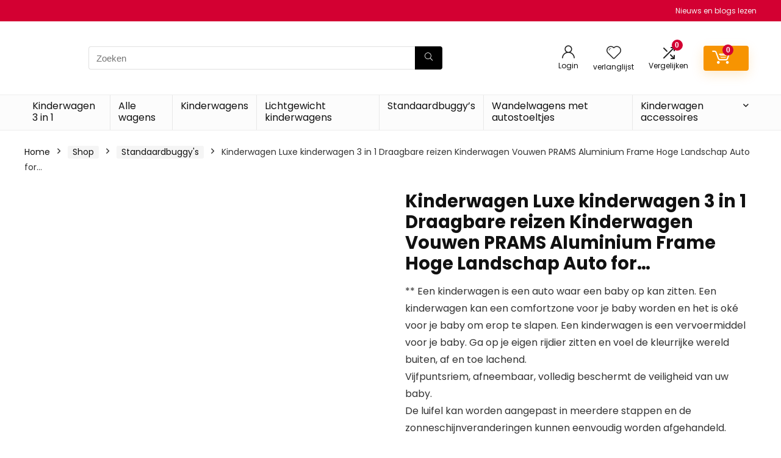

--- FILE ---
content_type: text/html; charset=UTF-8
request_url: https://kinderwagen-3-in-1.nl/shop/standaardbuggys/kinderwagen-luxe-kinderwagen-3-in-1-draagbare-reizen-kinderwagen-vouwen-prams-aluminium-frame-hoge-landschap-auto-for-pasgeboren-baby-buggy-color-green/
body_size: 39781
content:
<!DOCTYPE html><html lang="nl-NL"><head><meta charset="UTF-8" /><meta name="viewport" content="width=device-width, initial-scale=1.0" /><link rel="profile" href="http://gmpg.org/xfn/11" /><link rel="pingback" href="https://kinderwagen-3-in-1.nl/xmlrpc.php" /><meta name='robots' content='index, follow, max-image-preview:large, max-snippet:-1, max-video-preview:-1' />
<style type="text/css">.WooZone-price-info{font-size:.6em}.woocommerce div.product p.price,.woocommerce div.product span.price{line-height:initial!important}</style> <script data-optimized="1" type="litespeed/javascript">window._wca=window._wca||[]</script> <title>Kinderwagen Luxe kinderwagen 3 in 1 Draagbare reizen Kinderwagen Vouwen PRAMS Aluminium Frame Hoge Landschap Auto for… - Kinderwagen 3 in 1</title><link rel="canonical" href="https://kinderwagen-3-in-1.nl/shop/standaardbuggys/kinderwagen-luxe-kinderwagen-3-in-1-draagbare-reizen-kinderwagen-vouwen-prams-aluminium-frame-hoge-landschap-auto-for-pasgeboren-baby-buggy-color-green/" /><meta property="og:locale" content="nl_NL" /><meta property="og:type" content="article" /><meta property="og:title" content="Kinderwagen Luxe kinderwagen 3 in 1 Draagbare reizen Kinderwagen Vouwen PRAMS Aluminium Frame Hoge Landschap Auto for… - Kinderwagen 3 in 1" /><meta property="og:description" content="** Een kinderwagen is een auto waar een baby op kan zitten. Een kinderwagen kan een comfortzone voor je baby worden en het is oké voor je baby om erop te slapen. Een kinderwagen is een vervoermiddel voor je baby. Ga op je eigen rijdier zitten en voel de kleurrijke wereld buiten, af en toe lachend. Vijfpuntsriem, afneembaar, volledig beschermt de veiligheid van uw baby. De luifel kan worden aangepast in meerdere stappen en de zonneschijnveranderingen kunnen eenvoudig worden afgehandeld." /><meta property="og:url" content="https://kinderwagen-3-in-1.nl/shop/standaardbuggys/kinderwagen-luxe-kinderwagen-3-in-1-draagbare-reizen-kinderwagen-vouwen-prams-aluminium-frame-hoge-landschap-auto-for-pasgeboren-baby-buggy-color-green/" /><meta property="og:site_name" content="Kinderwagen 3 in 1" /><meta property="article:modified_time" content="2023-04-08T14:50:39+00:00" /><meta property="og:image" content="https://m.media-amazon.com/images/I/51wclDbs9EL.jpg" /><meta property="og:image:width" content="500" /><meta property="og:image:height" content="500" /><meta property="og:image:type" content="image/jpeg" /><meta name="twitter:card" content="summary_large_image" /><meta name="twitter:label1" content="Geschatte leestijd" /><meta name="twitter:data1" content="1 minuut" /> <script type="application/ld+json" class="yoast-schema-graph">{"@context":"https://schema.org","@graph":[{"@type":"WebPage","@id":"https://kinderwagen-3-in-1.nl/shop/standaardbuggys/kinderwagen-luxe-kinderwagen-3-in-1-draagbare-reizen-kinderwagen-vouwen-prams-aluminium-frame-hoge-landschap-auto-for-pasgeboren-baby-buggy-color-green/","url":"https://kinderwagen-3-in-1.nl/shop/standaardbuggys/kinderwagen-luxe-kinderwagen-3-in-1-draagbare-reizen-kinderwagen-vouwen-prams-aluminium-frame-hoge-landschap-auto-for-pasgeboren-baby-buggy-color-green/","name":"Kinderwagen Luxe kinderwagen 3 in 1 Draagbare reizen Kinderwagen Vouwen PRAMS Aluminium Frame Hoge Landschap Auto for… - Kinderwagen 3 in 1","isPartOf":{"@id":"https://kinderwagen-3-in-1.nl/#website"},"primaryImageOfPage":{"@id":"https://kinderwagen-3-in-1.nl/shop/standaardbuggys/kinderwagen-luxe-kinderwagen-3-in-1-draagbare-reizen-kinderwagen-vouwen-prams-aluminium-frame-hoge-landschap-auto-for-pasgeboren-baby-buggy-color-green/#primaryimage"},"image":{"@id":"https://kinderwagen-3-in-1.nl/shop/standaardbuggys/kinderwagen-luxe-kinderwagen-3-in-1-draagbare-reizen-kinderwagen-vouwen-prams-aluminium-frame-hoge-landschap-auto-for-pasgeboren-baby-buggy-color-green/#primaryimage"},"thumbnailUrl":"https://m.media-amazon.com/images/I/51wclDbs9EL.jpg","datePublished":"2022-08-22T05:35:31+00:00","dateModified":"2023-04-08T14:50:39+00:00","breadcrumb":{"@id":"https://kinderwagen-3-in-1.nl/shop/standaardbuggys/kinderwagen-luxe-kinderwagen-3-in-1-draagbare-reizen-kinderwagen-vouwen-prams-aluminium-frame-hoge-landschap-auto-for-pasgeboren-baby-buggy-color-green/#breadcrumb"},"inLanguage":"nl-NL","potentialAction":[{"@type":"ReadAction","target":["https://kinderwagen-3-in-1.nl/shop/standaardbuggys/kinderwagen-luxe-kinderwagen-3-in-1-draagbare-reizen-kinderwagen-vouwen-prams-aluminium-frame-hoge-landschap-auto-for-pasgeboren-baby-buggy-color-green/"]}]},{"@type":"ImageObject","inLanguage":"nl-NL","@id":"https://kinderwagen-3-in-1.nl/shop/standaardbuggys/kinderwagen-luxe-kinderwagen-3-in-1-draagbare-reizen-kinderwagen-vouwen-prams-aluminium-frame-hoge-landschap-auto-for-pasgeboren-baby-buggy-color-green/#primaryimage","url":"https://m.media-amazon.com/images/I/51wclDbs9EL.jpg","contentUrl":"https://m.media-amazon.com/images/I/51wclDbs9EL.jpg","width":500,"height":500},{"@type":"BreadcrumbList","@id":"https://kinderwagen-3-in-1.nl/shop/standaardbuggys/kinderwagen-luxe-kinderwagen-3-in-1-draagbare-reizen-kinderwagen-vouwen-prams-aluminium-frame-hoge-landschap-auto-for-pasgeboren-baby-buggy-color-green/#breadcrumb","itemListElement":[{"@type":"ListItem","position":1,"name":"Home","item":"https://kinderwagen-3-in-1.nl/"},{"@type":"ListItem","position":2,"name":"Shop","item":"https://kinderwagen-3-in-1.nl/shop/"},{"@type":"ListItem","position":3,"name":"Kinderwagen Luxe kinderwagen 3 in 1 Draagbare reizen Kinderwagen Vouwen PRAMS Aluminium Frame Hoge Landschap Auto for…"}]},{"@type":"WebSite","@id":"https://kinderwagen-3-in-1.nl/#website","url":"https://kinderwagen-3-in-1.nl/","name":"Kinderwagen 3 in 1","description":"Koop de best kinderwagen 3 in 1 via ons!","publisher":{"@id":"https://kinderwagen-3-in-1.nl/#organization"},"potentialAction":[{"@type":"SearchAction","target":{"@type":"EntryPoint","urlTemplate":"https://kinderwagen-3-in-1.nl/?s={search_term_string}"},"query-input":{"@type":"PropertyValueSpecification","valueRequired":true,"valueName":"search_term_string"}}],"inLanguage":"nl-NL"},{"@type":"Organization","@id":"https://kinderwagen-3-in-1.nl/#organization","name":"Kinderwagen 3 in 1","url":"https://kinderwagen-3-in-1.nl/","logo":{"@type":"ImageObject","inLanguage":"nl-NL","@id":"https://kinderwagen-3-in-1.nl/#/schema/logo/image/","url":"https://kinderwagen-3-in-1.nl/wp-content/uploads/2024/02/3-in-1-kinderwagen.jpg","contentUrl":"https://kinderwagen-3-in-1.nl/wp-content/uploads/2024/02/3-in-1-kinderwagen.jpg","width":150,"height":150,"caption":"Kinderwagen 3 in 1"},"image":{"@id":"https://kinderwagen-3-in-1.nl/#/schema/logo/image/"}}]}</script> <link rel='dns-prefetch' href='//stats.wp.com' /><link rel="alternate" type="application/rss+xml" title="Kinderwagen 3 in 1 &raquo; feed" href="https://kinderwagen-3-in-1.nl/feed/" /><link rel="alternate" title="oEmbed (JSON)" type="application/json+oembed" href="https://kinderwagen-3-in-1.nl/wp-json/oembed/1.0/embed?url=https%3A%2F%2Fkinderwagen-3-in-1.nl%2Fshop%2Fstandaardbuggys%2Fkinderwagen-luxe-kinderwagen-3-in-1-draagbare-reizen-kinderwagen-vouwen-prams-aluminium-frame-hoge-landschap-auto-for-pasgeboren-baby-buggy-color-green%2F" /><link rel="alternate" title="oEmbed (XML)" type="text/xml+oembed" href="https://kinderwagen-3-in-1.nl/wp-json/oembed/1.0/embed?url=https%3A%2F%2Fkinderwagen-3-in-1.nl%2Fshop%2Fstandaardbuggys%2Fkinderwagen-luxe-kinderwagen-3-in-1-draagbare-reizen-kinderwagen-vouwen-prams-aluminium-frame-hoge-landschap-auto-for-pasgeboren-baby-buggy-color-green%2F&#038;format=xml" /><style id='wp-img-auto-sizes-contain-inline-css' type='text/css'>img:is([sizes=auto i],[sizes^="auto," i]){contain-intrinsic-size:3000px 1500px}</style><style id="litespeed-ccss">.woocommerce div.product p.price{line-height:initial!important}html,body,div,span,h1,h5,p,a,img,i,ul,li,form,label,figure,header,nav{margin:0;padding:0;border:0;font-size:100%;font:inherit;vertical-align:baseline}figure,header,nav{display:block}ul{list-style:none}*{box-sizing:border-box}body{background-color:#fff;color:#000;font-size:15px;font-family:Roboto,"Helvetica Neue",-apple-system,system-ui,BlinkMacSystemFont,"Segoe UI",Oxygen-Sans,sans-serif}a{text-decoration:none}button{outline:none}h1,h5{font-weight:700;color:#111}h1{font-size:29px;line-height:34px;margin:10px 0 31px}h5{font-size:16px;line-height:20px;margin:10px 0 15px}.post p{margin:0 0 31px}.post{font-size:16px;line-height:28px;color:#333}img{max-width:100%;height:auto;vertical-align:top;border:0}.screen-reader-text{border:0;clip:rect(1px,1px,1px,1px);clip-path:inset(50%);height:1px;margin:-1px;overflow:hidden;padding:0;position:absolute!important;width:1px;word-wrap:normal!important}.clearfix:before,.clearfix:after{content:"";display:table}.clearfix:after{clear:both}.heartplus:before,.re-compare-icon-toggle:before,.icon-search-onclick:before,nav.top_menu ul.menu:not(.off-canvas)>li.menu-item-has-children>a:before{font-family:rhicons}#main_header{z-index:998}.responsive_nav_wrap{display:none;position:relative;width:100%}header .logo-section{padding:15px 0;overflow:visible}header .logo{max-width:450px;float:left;margin-right:15px;line-height:0}.header-actions-logo{float:right}.header-actions-logo .celldisplay{padding:0 12px;vertical-align:middle}.heads_icon_label{font-size:12px;display:block;line-height:15px;color:#111}.header_seven_style .search{margin:0 30px;padding:0;flex-grow:1;width:100%;max-width:580px}.header_seven_style>.rh-flex-right-align{flex:0 0 auto}.icon-search-onclick:before{content:"\f002"}button.icon-search-onclick i{font-size:20px!important}button.icon-search-onclick:before{display:none}form.search-form{padding:0;border:none;position:relative;width:auto;display:flex;margin:0;max-width:100%}form.search-form input[type=text]{border:1px solid #e1e1e1;height:38px;background-color:#fff;padding:2px 45px 2px 12px}form.search-form [type=submit]{border:none;padding:0 16px;line-height:38px;height:38px;vertical-align:middle;position:absolute;top:0;right:0}.search-header-contents{width:100%;height:100%;position:fixed;left:0;top:0;right:0;bottom:0;opacity:0;visibility:hidden;z-index:9999999;text-align:center;margin:0 auto;background-color:rgba(0,0,0,.7)}.search-header-contents .search-form{max-width:1000px;margin:0 auto;width:100%;transform:translateY(-100%);opacity:0}.search-header-contents form.search-form input[type=text]{width:100%;height:74px;border:none;line-height:74px;font-size:25px;padding:5px 37px 5px 25px!important}.search-header-contents form.search-form [type=submit]{line-height:74px;height:74px;background:#fff!important;color:#333!important;padding:0 25px;font-size:25px}.rh-outer-wrap{transform-origin:center top}.head_search .search-form,.head_search form.search-form input[type=text]{width:100%;clear:both}header .search{width:300px;float:right;position:relative}.logo-section .search form.search-form input[type=text]{min-width:215px}.main-nav{background:#fcfcfc}.main-nav.white_style{border-top:1px solid #eee;border-bottom:1px solid #eee}.main-nav:after{content:'';display:table;clear:both}nav.top_menu{position:relative}nav.top_menu>ul{display:flex;margin:0}nav.top_menu ul li{position:relative}nav.top_menu>ul>li>a{font-weight:700;font-size:16px;line-height:19px;position:relative;color:#111;padding:8px 13px 11px;display:inline-block}nav.top_menu ul.menu:not(.off-canvas)>li.menu-item-has-children>a:before{font-size:14px;content:'\f107';margin:0 0 0 7px;float:right}nav.top_menu ul li.menu-item-has-children{position:relative}nav.top_menu ul.sub-menu{transform:translateY(10px);opacity:0;visibility:hidden;background:#fff;position:absolute;z-index:9999999;width:250px;box-shadow:0 20px 40px -5px rgb(9 30 66/18%);backface-visibility:hidden;left:-999999px}nav.top_menu ul.sub-menu{padding:12px 0}nav.top_menu ul.sub-menu>li>a{text-transform:none;font-size:15px;line-height:22px;color:#111!important;display:block;padding:10px 25px;font-weight:400}nav.top_menu ul.sub-menu>li:first-child>a{border-top-color:transparent}nav.top_menu>ul>li>ul.sub-menu>li:first-child>a:after{position:absolute;content:"";width:0;height:0;border-style:solid;top:-5px;left:19px;border-width:0 6px 6px;border-color:transparent transparent #fff}nav.top_menu>ul>li{border-right:1px solid rgba(0,0,0,.08)}nav.top_menu>ul>li:last-child{border-right:none!important;box-shadow:none}#slide-menu-mobile{display:none}#mobpanelimg{max-height:100px;max-width:150px;width:auto;height:auto}.rh-sslide-panel{position:fixed;top:0;left:0;height:100%;width:100%;visibility:hidden;z-index:999999}.rh-close-btn,.rh-close-btn i{width:40px;height:40px;font-size:20px;line-height:40px}a.logo_image_mobile img{max-height:50px;max-width:160px;vertical-align:middle;height:auto;width:auto}.rh-header-icon{font-size:24px;line-height:23px;color:#222}.re-compare-notice,.rh-icon-notice{position:absolute;top:-10px;left:17px;z-index:9;min-width:18px;height:18px;background:#f50000;text-align:center;padding:0 2px;color:#fff;font:bold 12px/18px Arial;border-radius:50%;transform:scale(1)}#logo_mobile_wrapper,a.logo_image_mobile img{display:none}.dl-menuwrapper button{border:none;width:48px;height:53px;overflow:hidden;position:relative;outline:none;background:0 0}.dl-menuwrapper button i{color:#111;font-size:36px}.dl-menuwrapper button svg line{stroke:#111;stroke-width:2;stroke-dasharray:26;animation:svglineltr 1s linear}#mobile-menu-icons{padding-right:7px}@keyframes svglineltr{0%{stroke-dashoffset:26}100%{stroke-dashoffset:0}}.rh-container{margin:0 auto;border:none;background:none transparent;width:1200px;box-shadow:none;position:relative;clear:both;padding:0}.rh-content-wrap{padding-top:20px;padding-bottom:20px}.main-side{width:840px;float:left;position:relative}.main-side.full_width:not(.single){padding:0;border:none;box-shadow:none;background:none transparent}.main-side.full_width{float:none;width:100%}.main-side{min-height:70vh}@media screen and (max-width:1279px) and (min-width:1141px){.rh-container{width:1080px}.main-side{width:755px}nav.top_menu>ul>li>a{padding-left:12px;padding-right:12px}}@media (max-width:1140px){header .logo{max-width:250px}}@media (max-width:1140px) and (min-width:1024px){.rh-container{width:980px}.main-side{width:655px}nav.top_menu>ul>li>a{font-size:14px;padding-left:8px;padding-right:8px}nav.top_menu>ul>li{border:none}}@media (max-width:1024px){.logo-section .mobileinmenu,.hideontablet{display:none!important}.responsive_nav_wrap{display:block}.header-actions-logo,.header_seven_style .search{display:none}.tabletblockdisplay{display:block!important;width:100%!important;float:none!important;margin:0 0 10px;clear:both!important}nav.top_menu,.header_top_wrap{display:none}.float-panel-woo-btn{background:0 0!important}#float-panel-woo-area .float-panel-woo-btn .price{color:#111}}@media (max-width:1023px){.main-side{width:100%;float:none;display:block}.rh-container{width:100%;padding-left:15px;padding-right:15px}.header_wrap .rh-container{padding:0}.float-panel-woo-title{display:none}.rh-float-panel .float-panel-woo-info{display:none}#float-panel-woo-area .float-panel-woo-btn .price{margin:0}#float-panel-woo-area .float-panel-woo-btn{margin:0;width:100%}#float-panel-woo-area .float-panel-woo-price{margin:0 10px;font-size:17px}#float-panel-woo-area .rh-container{padding:10px 15px}#float-panel-woo-area{bottom:0;top:auto;transform:translateY(100%);box-shadow:none}}@media (max-width:767px){.hideonmobile{display:none!important}}@media (max-width:479px){.main-side{border:none;box-shadow:none;padding:0}body:not(.dark_body):not(.page-template-template-systempages){background:#fff!important}.showonsmobile{display:block!important}}@media (min-width:768px){.search-header-contents{padding:30vh 30px 70vh}}.re_title_inmodal{font-weight:400;font-size:25px;text-align:center;padding:5px 0 15px;position:relative}.post{margin-bottom:15px;counter-reset:wpsmtop;word-wrap:break-word}.post ul.list-unstyled{margin:0}.post ul.list-unstyled li{list-style:none;margin:0 0 5px}ul.list-unstyled.list-line-style li{display:inline-block;margin:0 10px 5px 0}.post ul{margin-bottom:25px}#topcontrol{transform-style:preserve-3d;backface-visibility:hidden;z-index:1008;background:rgba(0,0,0,.4);border-radius:5px 0 0 5px;position:fixed;bottom:125px;right:0;overflow:auto;font-size:16px;line-height:32px;height:32px;width:32px;color:#fff!important;text-align:center;opacity:0}img.lazyload{opacity:0;visibility:hidden}.widget p{font-size:14px;margin-bottom:12px;line-height:20px}.footer-bottom .footer_widget p{margin-bottom:22px;font-size:95%}.comparecompact.wpsm-button.wpsm-button-new-compare{padding:5px;margin:0;box-shadow:none;border:none;background:0 0}.comparecompact.wpsm-button.wpsm-button-new-compare i{padding:0}.comparecompact.wpsm-button .comparelabel{display:none}p:empty{display:none}.alignright{float:right;margin-left:2em}.blackcolor{color:#111}.whitebg{background:#fff}.position-relative{position:relative}.rhhidden{display:none}.flowhidden{overflow:hidden}.tabledisplay{display:table;width:100%}.celldisplay{display:table-cell;vertical-align:middle}.text-center{text-align:center}.fontbold{font-weight:700}.lineheight15{line-height:15px}.upper-text-trans{text-transform:uppercase}.roundborder50p{border-radius:50%}.floatleft{float:left}.floatright{float:right}body .font80{font-size:80%}body .font110{font-size:110%}body .font120{font-size:120%}body .font130{font-size:130%}.mr15{margin-right:15px!important}.mr20{margin-right:20px!important}.ml5{margin-left:5px!important}.ml15{margin-left:15px!important}.ml30{margin-left:30px!important}.mt10{margin-top:10px!important}.mt15{margin-top:15px!important}.mt30{margin-top:30px!important}.mb0{margin-bottom:0!important}.mb5{margin-bottom:5px!important}.mb10{margin-bottom:10px!important}.mb20{margin-bottom:20px!important}.mb30{margin-bottom:30px!important}.mb35{margin-bottom:35px!important}.mt0{margin-top:0!important}.pr15{padding-right:15px!important}.pr20{padding-right:20px!important}.pl15{padding-left:15px!important}.pl20{padding-left:20px!important}.pt10{padding-top:10px!important}.pt5{padding-top:5px!important}.pt15{padding-top:15px!important}.pt30{padding-top:30px!important}.pb5{padding-bottom:5px!important}.pb10{padding-bottom:10px!important}.pb15{padding-bottom:15px!important}.pb30{padding-bottom:30px!important}.re-form-input{width:100%;padding:12px 10px!important;height:auto;font-size:15px;margin-bottom:5px;max-width:100%}.re-form-group>label{display:block;font-weight:700;font-size:14px;margin-bottom:7px}input[type=text],input[type=password]{box-sizing:border-box;outline:0;padding:9px 10px;color:#444;background:none #fff;border:1px solid #ccc;line-height:18px;font-weight:400;font-size:15px;line-height:18px;-webkit-appearance:none}.def_btn{display:inline-block;padding:6px 7px;color:#444;text-align:center;vertical-align:middle;background-color:#f6f6f6;border:none;box-shadow:0 1px 2px 0 rgba(60,64,67,.3),0 1px 2px rgba(0,0,0,.08);outline:none;font-weight:700;font-size:14px;line-height:16px;text-decoration:none;-webkit-appearance:none}.rh-sq-icon-btn-big{height:47px;line-height:47px;width:47px}select{padding:8px 10px;border-radius:0}.rh-float-panel{transform:translateY(-100%);opacity:0;visibility:hidden;position:fixed;left:0;top:0;z-index:100000;background:rgba(255,255,255,.97);box-shadow:0 0 20px rgb(187 187 187/36%);width:100%}.float-panel-woo-image img{max-height:50px;width:auto}.width-100p{width:100%}nav.top_menu>ul:not(.off-canvas)>li>a:after{position:absolute;top:0;left:50%;content:"";height:3px;width:0}nav.top_menu>ul:not(.off-canvas)>li>a:after{top:-1px}.rh-circular-hover:before{content:"";position:absolute;top:-10px;left:-10px;width:calc(100% + 20px);height:calc(100% + 20px);background-color:rgba(0,0,0,.05);transform:scale(0);border-radius:100%;z-index:1}.rh-line-left{border-left:1px solid rgba(206,206,206,.3)}.abdposright{position:absolute;top:0;right:0;z-index:2}.abdfullwidth{position:absolute;top:0;right:0;bottom:0;left:0}.rh-hovered-scale{opacity:0;transform:scale(0)}.rh-shadow4{box-shadow:0 5px 23px rgba(188,207,219,.35);border-top:1px solid #f8f8f8}body .rh-shadow-sceu{box-shadow:1px 1px 2px 1px rgba(0,0,0,.1),-1px -1px 1px 1px rgba(247,251,255,.5),3px 3px 8px 2px rgba(0,0,0,0) inset}.heartplus:before{content:"\e86d";line-height:25px;display:inline-block}.heart_thumb_wrap .heartplus{color:#666;margin:0 3px;text-align:center;display:inline-block;vertical-align:middle;font-size:1em;border-radius:4px;outline:none;line-height:27px}.heart_thumb_wrap .thumbscount{color:#555;margin:0 3px}.heart_thumb_wrap .heartplus:before{content:"\f004"}.button_action .wpsm-button.wpsm-button-new-compare,.button_action .heart_thumb_wrap .heartplus{color:#aaa}.button_action .thumbscount,.button_action .wishaddedwrap,.button_action .wishremovedwrap{display:none!important}.thumbscount{font-size:12px;line-height:29px;margin:0 0 0 8px;display:inline-block;color:#67a827}.wishremovedwrap,.wishaddedwrap{display:none}.wpsm-button.rehub_main_btn{font-weight:700;font-size:16px;line-height:17px;padding:.65em 1.1em;color:#fff!important;text-transform:uppercase;position:relative;text-align:center;border:none;text-decoration:none;display:inline-block}.wpsm-button.rehub_main_btn{font-weight:700;font-size:17px;line-height:17px;padding:10px 20px}.rh-flex-columns{display:flex;flex-wrap:wrap;justify-content:space-between;flex-direction:row}.rh-flex-center-align{align-items:center;display:flex;flex-direction:row}.rh-flex-right-align{margin-left:auto}.rh-flex-justify-center{justify-content:center}.rh-flex-nowrap{flex-wrap:nowrap}.wpsm-button{display:inline-block;white-space:nowrap;text-align:center;outline:none;background:#aaa;text-decoration:none;border:1px solid #7e7e7e;color:#fff;font-weight:700;padding:4px 10px;line-height:.8em;text-decoration:none;white-space:normal;box-shadow:0 1px 2px rgba(0,0,0,.2);position:relative;font-size:15px;font-style:normal}.wpsm-button.white{border:1px solid transparent;background-color:#f6f6f6;color:#111;text-shadow:none;box-shadow:0 1px 2px 0 rgba(60,64,67,.3),0 1px 2px rgba(0,0,0,.08)}.wpsm-button.small{padding:5px 12px;line-height:12px;font-size:12px}.wpsm-button.small i{padding-right:5px}.rh-sslide-panel-wrap{position:fixed;width:400px;height:100%;top:0;background:#ecf0f1;z-index:1}.rh-sslide-panel-heading{position:fixed;width:400px;background:rgba(255,255,255,.96);box-shadow:0 1px 1px rgba(0,0,0,.08);z-index:2;top:-50px}.rh-sslide-panel-tabs{height:100%;overflow:auto}.from-right .rh-sslide-panel-wrap{right:0;transform:translate3d(100%,0,0)}.rh-sslide-panel:after{position:absolute;top:0;left:0;width:100%;height:100%;background:0 0;content:""}.rh-sslide-panel-inner{opacity:0;-webkit-backface-visibility:hidden;height:100%}@media only screen and (max-width:1170px){.rh-sslide-panel-wrap,.rh-sslide-panel-heading{width:340px}}.wpsm-button.wpsm-button-new-compare i{font-size:16px;line-height:14px}.not-incompare .re-icon-compare:before{content:"\e92e";display:inline-block}#re-compare-bar-tabs ul{padding:0 20px 20px}.re-compare-destin.wpsm-button{font-size:20px!important;opacity:0;padding:15px 20px;display:block;font-weight:700;margin:20px;line-height:22px;text-align:center;border:none!important}.re-compare-destin.wpsm-button i{margin:0 8px}#re-compare-bar-tabs ul:after{content:"";display:block;clear:both}#re-compare-bar-tabs ul li{padding:10px 0;color:#707070;font-size:15px;line-height:15px;display:inline-block;margin:0 15px 15px 0}#re-compare-icon-fixed{z-index:999;position:fixed;top:270px;width:55px;height:55px;line-height:55px;background:#fff;right:0;text-align:center;font-size:22px;box-shadow:0 0 20px rgb(187 187 187/36%);border-radius:8px 0 0 8px}.re-compare-icon-toggle:before{content:"\e92e";position:absolute;left:0;font-size:22px;top:0;opacity:0;transform:scale(2)}.re-compare-icon-toggle{position:relative;line-height:22px;display:inline-block}.wp-block-group{box-sizing:border-box}ul{box-sizing:border-box}:root{--wp--preset--font-size--normal:16px;--wp--preset--font-size--huge:42px}.screen-reader-text{border:0;clip:rect(1px,1px,1px,1px);-webkit-clip-path:inset(50%);clip-path:inset(50%);height:1px;margin:-1px;overflow:hidden;padding:0;position:absolute;width:1px;word-wrap:normal!important}body{--wp--preset--color--black:#000;--wp--preset--color--cyan-bluish-gray:#abb8c3;--wp--preset--color--white:#fff;--wp--preset--color--pale-pink:#f78da7;--wp--preset--color--vivid-red:#cf2e2e;--wp--preset--color--luminous-vivid-orange:#ff6900;--wp--preset--color--luminous-vivid-amber:#fcb900;--wp--preset--color--light-green-cyan:#7bdcb5;--wp--preset--color--vivid-green-cyan:#00d084;--wp--preset--color--pale-cyan-blue:#8ed1fc;--wp--preset--color--vivid-cyan-blue:#0693e3;--wp--preset--color--vivid-purple:#9b51e0;--wp--preset--color--main:var(--rehub-main-color);--wp--preset--color--secondary:var(--rehub-sec-color);--wp--preset--color--buttonmain:var(--rehub-main-btn-bg);--wp--preset--color--cyan-grey:#abb8c3;--wp--preset--color--orange-light:#fcb900;--wp--preset--color--red:#cf2e2e;--wp--preset--color--red-bright:#f04057;--wp--preset--color--vivid-green:#00d084;--wp--preset--color--orange:#ff6900;--wp--preset--color--blue:#0693e3;--wp--preset--gradient--vivid-cyan-blue-to-vivid-purple:linear-gradient(135deg,rgba(6,147,227,1) 0%,#9b51e0 100%);--wp--preset--gradient--light-green-cyan-to-vivid-green-cyan:linear-gradient(135deg,#7adcb4 0%,#00d082 100%);--wp--preset--gradient--luminous-vivid-amber-to-luminous-vivid-orange:linear-gradient(135deg,rgba(252,185,0,1) 0%,rgba(255,105,0,1) 100%);--wp--preset--gradient--luminous-vivid-orange-to-vivid-red:linear-gradient(135deg,rgba(255,105,0,1) 0%,#cf2e2e 100%);--wp--preset--gradient--very-light-gray-to-cyan-bluish-gray:linear-gradient(135deg,#eee 0%,#a9b8c3 100%);--wp--preset--gradient--cool-to-warm-spectrum:linear-gradient(135deg,#4aeadc 0%,#9778d1 20%,#cf2aba 40%,#ee2c82 60%,#fb6962 80%,#fef84c 100%);--wp--preset--gradient--blush-light-purple:linear-gradient(135deg,#ffceec 0%,#9896f0 100%);--wp--preset--gradient--blush-bordeaux:linear-gradient(135deg,#fecda5 0%,#fe2d2d 50%,#6b003e 100%);--wp--preset--gradient--luminous-dusk:linear-gradient(135deg,#ffcb70 0%,#c751c0 50%,#4158d0 100%);--wp--preset--gradient--pale-ocean:linear-gradient(135deg,#fff5cb 0%,#b6e3d4 50%,#33a7b5 100%);--wp--preset--gradient--electric-grass:linear-gradient(135deg,#caf880 0%,#71ce7e 100%);--wp--preset--gradient--midnight:linear-gradient(135deg,#020381 0%,#2874fc 100%);--wp--preset--font-size--small:13px;--wp--preset--font-size--medium:20px;--wp--preset--font-size--large:36px;--wp--preset--font-size--x-large:42px;--wp--preset--font-family--system-font:-apple-system,BlinkMacSystemFont,"Segoe UI",Roboto,Oxygen-Sans,Ubuntu,Cantarell,"Helvetica Neue",sans-serif;--wp--preset--font-family--rh-nav-font:var(--rehub-nav-font,-apple-system,BlinkMacSystemFont,"Segoe UI",Roboto,Oxygen-Sans,Ubuntu,Cantarell,"Helvetica Neue",sans-serif);--wp--preset--font-family--rh-head-font:var(--rehub-head-font,-apple-system,BlinkMacSystemFont,"Segoe UI",Roboto,Oxygen-Sans,Ubuntu,Cantarell,"Helvetica Neue",sans-serif);--wp--preset--font-family--rh-btn-font:var(--rehub-btn-font,-apple-system,BlinkMacSystemFont,"Segoe UI",Roboto,Oxygen-Sans,Ubuntu,Cantarell,"Helvetica Neue",sans-serif);--wp--preset--font-family--rh-body-font:var(--rehub-body-font,-apple-system,BlinkMacSystemFont,"Segoe UI",Roboto,Oxygen-Sans,Ubuntu,Cantarell,"Helvetica Neue",sans-serif);--wp--preset--spacing--20:.44rem;--wp--preset--spacing--30:.67rem;--wp--preset--spacing--40:1rem;--wp--preset--spacing--50:1.5rem;--wp--preset--spacing--60:2.25rem;--wp--preset--spacing--70:3.38rem;--wp--preset--spacing--80:5.06rem;--wp--preset--shadow--natural:6px 6px 9px rgba(0,0,0,.2);--wp--preset--shadow--deep:12px 12px 50px rgba(0,0,0,.4);--wp--preset--shadow--sharp:6px 6px 0px rgba(0,0,0,.2);--wp--preset--shadow--outlined:6px 6px 0px -3px rgba(255,255,255,1),6px 6px rgba(0,0,0,1);--wp--preset--shadow--crisp:6px 6px 0px rgba(0,0,0,1)}body{margin:0;--wp--style--global--content-size:760px;--wp--style--global--wide-size:900px}body{padding-top:0;padding-right:0;padding-bottom:0;padding-left:0}h1{font-size:29px;line-height:34px;margin-top:10px;margin-bottom:31px}h5{font-size:16px;line-height:20px;margin-top:10px;margin-bottom:15px}button.pswp__button{box-shadow:none!important;background-image:url(/wp-content/plugins/woocommerce/assets/css/photoswipe/default-skin/default-skin.png)!important}button.pswp__button,button.pswp__button--arrow--left:before,button.pswp__button--arrow--right:before{background-color:transparent!important}button.pswp__button--arrow--left,button.pswp__button--arrow--right{background-image:none!important}.pswp{display:none;position:absolute;width:100%;height:100%;left:0;top:0;overflow:hidden;-ms-touch-action:none;touch-action:none;z-index:1500;-webkit-text-size-adjust:100%;-webkit-backface-visibility:hidden;outline:0}.pswp *{-webkit-box-sizing:border-box;box-sizing:border-box}.pswp__bg{position:absolute;left:0;top:0;width:100%;height:100%;background:#000;opacity:0;-webkit-transform:translateZ(0);transform:translateZ(0);-webkit-backface-visibility:hidden;will-change:opacity}.pswp__scroll-wrap{position:absolute;left:0;top:0;width:100%;height:100%;overflow:hidden}.pswp__container{-ms-touch-action:none;touch-action:none;position:absolute;left:0;right:0;top:0;bottom:0}.pswp__container{-webkit-touch-callout:none}.pswp__bg{will-change:opacity}.pswp__container{-webkit-backface-visibility:hidden}.pswp__item{position:absolute;left:0;right:0;top:0;bottom:0;overflow:hidden}.pswp__button{width:44px;height:44px;position:relative;background:0 0;overflow:visible;-webkit-appearance:none;display:block;border:0;padding:0;margin:0;float:right;opacity:.75;-webkit-box-shadow:none;box-shadow:none}.pswp__button::-moz-focus-inner{padding:0;border:0}.pswp__button,.pswp__button--arrow--left:before,.pswp__button--arrow--right:before{background:url(/wp-content/plugins/woocommerce/assets/css/photoswipe/default-skin/default-skin.png) 0 0 no-repeat;background-size:264px 88px;width:44px;height:44px}.pswp__button--close{background-position:0 -44px}.pswp__button--share{background-position:-44px -44px}.pswp__button--fs{display:none}.pswp__button--zoom{display:none;background-position:-88px 0}.pswp__button--arrow--left,.pswp__button--arrow--right{background:0 0;top:50%;margin-top:-50px;width:70px;height:100px;position:absolute}.pswp__button--arrow--left{left:0}.pswp__button--arrow--right{right:0}.pswp__button--arrow--left:before,.pswp__button--arrow--right:before{content:'';top:35px;background-color:rgba(0,0,0,.3);height:30px;width:32px;position:absolute}.pswp__button--arrow--left:before{left:6px;background-position:-138px -44px}.pswp__button--arrow--right:before{right:6px;background-position:-94px -44px}.pswp__share-modal{display:block;background:rgba(0,0,0,.5);width:100%;height:100%;top:0;left:0;padding:10px;position:absolute;z-index:1600;opacity:0;-webkit-backface-visibility:hidden;will-change:opacity}.pswp__share-modal--hidden{display:none}.pswp__share-tooltip{z-index:1620;position:absolute;background:#fff;top:56px;border-radius:2px;display:block;width:auto;right:44px;-webkit-box-shadow:0 2px 5px rgba(0,0,0,.25);box-shadow:0 2px 5px rgba(0,0,0,.25);-webkit-transform:translateY(6px);-ms-transform:translateY(6px);transform:translateY(6px);-webkit-backface-visibility:hidden;will-change:transform}.pswp__counter{position:absolute;left:0;top:0;height:44px;font-size:13px;line-height:44px;color:#fff;opacity:.75;padding:0 10px}.pswp__caption{position:absolute;left:0;bottom:0;width:100%;min-height:44px}.pswp__caption__center{text-align:left;max-width:420px;margin:0 auto;font-size:13px;padding:10px;line-height:20px;color:#ccc}.pswp__preloader{width:44px;height:44px;position:absolute;top:0;left:50%;margin-left:-22px;opacity:0;will-change:opacity;direction:ltr}.pswp__preloader__icn{width:20px;height:20px;margin:12px}@media screen and (max-width:1024px){.pswp__preloader{position:relative;left:auto;top:auto;margin:0;float:right}}.pswp__ui{-webkit-font-smoothing:auto;visibility:visible;opacity:1;z-index:1550}.pswp__top-bar{position:absolute;left:0;top:0;height:44px;width:100%}.pswp__caption,.pswp__top-bar{-webkit-backface-visibility:hidden;will-change:opacity}.pswp__caption,.pswp__top-bar{background-color:rgba(0,0,0,.5)}.pswp__ui--hidden .pswp__button--arrow--left,.pswp__ui--hidden .pswp__button--arrow--right,.pswp__ui--hidden .pswp__caption,.pswp__ui--hidden .pswp__top-bar{opacity:.001}#floatingBarsG{position:relative;width:15px;height:19px;margin:auto}.blockG{position:absolute;background-color:#fff;width:2px;height:6px;border-radius:2px 2px 0 0;-o-border-radius:2px 2px 0 0;-ms-border-radius:2px 2px 0 0;-webkit-border-radius:2px 2px 0 0;-moz-border-radius:2px 2px 0 0;transform:scale(.4);-o-transform:scale(.4);-ms-transform:scale(.4);-webkit-transform:scale(.4);-moz-transform:scale(.4);animation-name:fadeG;-o-animation-name:fadeG;-ms-animation-name:fadeG;-webkit-animation-name:fadeG;-moz-animation-name:fadeG;animation-duration:1.2s;-o-animation-duration:1.2s;-ms-animation-duration:1.2s;-webkit-animation-duration:1.2s;-moz-animation-duration:1.2s;animation-iteration-count:infinite;-o-animation-iteration-count:infinite;-ms-animation-iteration-count:infinite;-webkit-animation-iteration-count:infinite;-moz-animation-iteration-count:infinite;animation-direction:normal;-o-animation-direction:normal;-ms-animation-direction:normal;-webkit-animation-direction:normal;-moz-animation-direction:normal}#rotateG_01{left:0;top:7px;animation-delay:.45s;-o-animation-delay:.45s;-ms-animation-delay:.45s;-webkit-animation-delay:.45s;-moz-animation-delay:.45s;transform:rotate(-90deg);-o-transform:rotate(-90deg);-ms-transform:rotate(-90deg);-webkit-transform:rotate(-90deg);-moz-transform:rotate(-90deg)}#rotateG_02{left:2px;top:2px;animation-delay:.6s;-o-animation-delay:.6s;-ms-animation-delay:.6s;-webkit-animation-delay:.6s;-moz-animation-delay:.6s;transform:rotate(-45deg);-o-transform:rotate(-45deg);-ms-transform:rotate(-45deg);-webkit-transform:rotate(-45deg);-moz-transform:rotate(-45deg)}#rotateG_03{left:6px;top:1px;animation-delay:.75s;-o-animation-delay:.75s;-ms-animation-delay:.75s;-webkit-animation-delay:.75s;-moz-animation-delay:.75s;transform:rotate(0deg);-o-transform:rotate(0deg);-ms-transform:rotate(0deg);-webkit-transform:rotate(0deg);-moz-transform:rotate(0deg)}#rotateG_04{right:2px;top:2px;animation-delay:.9s;-o-animation-delay:.9s;-ms-animation-delay:.9s;-webkit-animation-delay:.9s;-moz-animation-delay:.9s;transform:rotate(45deg);-o-transform:rotate(45deg);-ms-transform:rotate(45deg);-webkit-transform:rotate(45deg);-moz-transform:rotate(45deg)}#rotateG_05{right:0;top:7px;animation-delay:1.05s;-o-animation-delay:1.05s;-ms-animation-delay:1.05s;-webkit-animation-delay:1.05s;-moz-animation-delay:1.05s;transform:rotate(90deg);-o-transform:rotate(90deg);-ms-transform:rotate(90deg);-webkit-transform:rotate(90deg);-moz-transform:rotate(90deg)}#rotateG_06{right:2px;bottom:2px;animation-delay:1.2s;-o-animation-delay:1.2s;-ms-animation-delay:1.2s;-webkit-animation-delay:1.2s;-moz-animation-delay:1.2s;transform:rotate(135deg);-o-transform:rotate(135deg);-ms-transform:rotate(135deg);-webkit-transform:rotate(135deg);-moz-transform:rotate(135deg)}#rotateG_07{bottom:0;left:6px;animation-delay:1.35s;-o-animation-delay:1.35s;-ms-animation-delay:1.35s;-webkit-animation-delay:1.35s;-moz-animation-delay:1.35s;transform:rotate(180deg);-o-transform:rotate(180deg);-ms-transform:rotate(180deg);-webkit-transform:rotate(180deg);-moz-transform:rotate(180deg)}#rotateG_08{left:2px;bottom:2px;animation-delay:1.5s;-o-animation-delay:1.5s;-ms-animation-delay:1.5s;-webkit-animation-delay:1.5s;-moz-animation-delay:1.5s;transform:rotate(-135deg);-o-transform:rotate(-135deg);-ms-transform:rotate(-135deg);-webkit-transform:rotate(-135deg);-moz-transform:rotate(-135deg)}@keyframes fadeG{0%{background-color:#000}100%{background-color:#fff}}@-o-keyframes fadeG{0%{background-color:#000}100%{background-color:#fff}}@-ms-keyframes fadeG{0%{background-color:#000}100%{background-color:#fff}}@-webkit-keyframes fadeG{0%{background-color:#000}100%{background-color:#fff}}@-moz-keyframes fadeG{0%{background-color:#000}100%{background-color:#fff}}.main-cross-sell .WooZone-cross-sell-loader{display:none;position:absolute;top:50%;left:0;transform:translateY(-50%);width:100%;height:25px;font-family:"Open Sans";font-size:13px}.main-cross-sell .WooZone-cross-sell-loader>div{margin:auto;position:relative;width:90%;text-align:center;height:inherit}.main-cross-sell .WooZone-cross-sell-loader>div>div{display:inline-block;height:inherit;vertical-align:middle}.main-cross-sell .WooZone-cross-sell-loader>div .WooZone-cross-sell-loader-text{font-size:14px;line-height:14px;margin-left:7px;vertical-align:initial}.rhicon{font-family:'rhicons'!important;speak:never;font-style:normal;font-weight:400;font-variant:normal;text-transform:none;line-height:1;display:inline-block;-webkit-font-smoothing:antialiased;-moz-osx-font-smoothing:grayscale}.rhi-chevron-up:before{content:"\f077"}.rhi-arrow-circle-right:before{content:"\f0a9"}.rhi-times-circle:before{content:"\f057"}.rhi-angle-right:before{content:"\f105"}.rhi-search:before{content:"\f002"}.rhi-times:before{content:"\f00d"}.rhi-shuffle:before{content:"\e92e"}.rhi-hearttip:before{content:"\e930"}form.search-form.product-search-form [type=submit]{position:static}form.search-form.product-search-form input[type=text]{padding-right:12px;padding-left:12px;border-right:none}.single-product .post{overflow:visible}.woocommerce a.button,.woocommerce-page a.button{padding:8px 14px;font-size:14px;font-weight:700;line-height:18px;text-transform:uppercase;color:#111;text-align:center;vertical-align:middle;border-radius:3px;background-color:#f6f6f6;border:none;box-shadow:0 1px 2px 0 rgba(60,64,67,.3),0 1px 2px rgba(0,0,0,.08);position:relative;text-decoration:none;display:inline-block}.woocommerce .button.alt{padding:10px 16px}.woocommerce div.product{position:relative}.woocommerce div.product .product_title{clear:none;margin:0 0 15px;padding:0}.products .button_action{z-index:2;position:absolute;top:10px;left:10px;right:auto;background:rgba(255,255,255,.78);border-radius:100px;padding:0 5px}.clear{clear:both;height:0}.pswp__top-bar{top:40px!important}.entry-summary .product_meta>span{display:block}.woo_default_full_width .single_add_to_cart_button{max-width:230px}.summary .product_meta{font-size:12px;line-height:18px;clear:both}.woo_default_full_width div.summary{float:right;width:48%;margin-bottom:2em}.woo_default_full_width .woo-image-part{width:48%;float:left}.woocommerce div.product div.summary p{margin:0}.woocommerce div.product .summary .price{overflow:hidden;font-size:1.5em;letter-spacing:-.5px;padding:0 0 15px;margin:0}.float-panel-woo-btn .price{margin:0 10px}.float-panel-woo-button *{display:inline-block}.float-panel-woo-info ul li a{color:#999}.woocommerce div.product .float-panel-woo-button .single_add_to_cart_button{padding:11px 23px;font-size:18px}nav.woocommerce-breadcrumb{font-size:14px;margin:5px 0 30px;line-height:18px}nav.woocommerce-breadcrumb a{text-decoration:none;color:#111}.woocommerce-breadcrumb span.delimiter{margin:0 12px}.woocommerce-breadcrumb span.delimiter+a{padding:4px 8px;background-color:#f5f5f5;border-radius:3px;color:#111!important;display:inline-block;margin-bottom:5px;line-height:13px}.woocommerce div.product .summary p.cart:after{content:"";display:block;clear:both}.woocommerce div.product .single_add_to_cart_button{display:inline-block;vertical-align:middle;font-weight:700;font-size:17px;line-height:17px;text-align:center;padding:15px 20px;border:none!important;text-transform:uppercase;position:relative;text-shadow:none!important;width:100%}.woocommerce div.product .summary .single_add_to_cart_button{box-shadow:0 28px 38px 0 rgba(0,0,0,.06),0 30px 80px 0 rgba(0,0,0,.12)!important}@media screen and (max-width:1023px) and (min-width:768px){.woo_default_full_width div.summary,.woo_default_full_width .woo-image-part{width:48%;margin-bottom:20px}.re_wooinner_cta_wrapper{float:none;width:100%;clear:both;margin-bottom:25px}}@media screen and (max-width:767px){.coupon_woo_rehub .single_add_to_cart_button{max-width:800px!important}}@media only screen and (max-width:767px) and (min-width:480px){.woo-image-part,.woocommerce div.product div.summary,.re_wooinner_cta_wrapper,.re_wooinner_info{clear:both;float:none!important;width:100%!important}.re_wooinner_info{margin-bottom:25px}}@media only screen and (max-width:479px){.woo-image-part{margin:0 0 15px}.woo-image-part,.woocommerce div.product div.summary,.re_wooinner_cta_wrapper,.re_wooinner_info{clear:both;float:none!important;width:100%!important}.re_wooinner_info{margin-bottom:25px}}.woocommerce-product-gallery{margin-bottom:20px;position:relative;clear:both}.woocommerce .woocommerce-product-gallery img{display:block;width:100%;height:auto;margin-left:auto;margin-right:auto}.woocommerce-product-gallery figure{margin:0;text-align:center;font-size:0;line-height:1}@media (max-width:1023px){.woocommerce .woocommerce-product-gallery img{width:auto}}button.pswp__button,button.pswp__button--arrow--left:before,button.pswp__button--arrow--right:before{background-color:transparent!important}@media (min-width:1025px){header .logo-section{padding:30px 0}}nav.top_menu>ul>li>a{font-weight:400}h1,h5,.rehub-main-font,.re_title_inmodal{font-family:"Poppins",trebuchet ms;font-style:normal}h1,h5{font-weight:700}:root{--rehub-head-font:Poppins}body{font-family:"Poppins",arial!important;font-weight:400;font-style:normal}:root{--rehub-body-font:Poppins}.header_top_wrap{background:none repeat scroll 0 0 #d30032!important}.header-top,.header_top_wrap{border:none!important}.header-top .top-social,.header-top .top-social a{color:#f4f4f4!important}.header-top .top-nav li{border:none!important}nav.top_menu ul li ul.sub-menu{border-bottom:2px solid #d30032}.rehub-main-color-bg,nav.top_menu>ul:not(.off-canvas)>li>a:after{background:#d30032}a,.rehub-main-color{color:#d30032}form.search-form [type=submit]{background:#000!important;color:#fff!important;outline:0}form.search-form input[type=text]{border-radius:4px}form.search-form.product-search-form input[type=text]{border-radius:4px 0 0 4px}form.search-form [type=submit]{border-radius:0 4px 4px 0}input[type=text],input[type=password],.def_btn{border-radius:4px}#rhSplashSearch form.search-form input[type=text],#rhSplashSearch form.search-form [type=submit]{border-radius:0!important}.woocommerce .single_add_to_cart_button,.wpsm-button.rehub_main_btn{background:none #f79401!important;color:#fff!important;fill:#fff!important;border:none!important;text-decoration:none!important;outline:0;box-shadow:-1px 6px 19px rgba(247,148,1,.2)!important;border-radius:4px!important}@media (max-width:767px){#float-panel-woo-area{border-top:1px solid #f79401}}:root{--rehub-main-color:#d30032;--rehub-sec-color:#000;--rehub-main-btn-bg:#f79401;--rehub-link-color:#d30032}@media (min-width:1400px){.rh-container{width:1330px}}@media (min-width:1600px){.rh-container{width:1530px}}.lazyload{background-image:none!important}.lazyload:before{background-image:none!important}.woocommerce-Price-amount{display:none!important}.header-top{border-bottom:1px solid #eee;min-height:30px;overflow:visible}.header-top .top-nav li{float:left;font-size:12px;line-height:14px;position:relative;z-index:99999999}.header-top .top-nav>ul>li{padding-left:13px;border-left:1px solid #666;margin:0 13px 0 0}.header-top .top-nav ul{list-style:none}.header-top .top-nav li:first-child{margin-left:0;border-left:0;padding-left:0}@media (min-width:480px){.woo-image-part figure img{max-height:540px;width:auto!important}}@media (max-width:479px){.woocommerce-product-gallery figure div:first-child{height:250px}.woocommerce-product-gallery figure div:first-child>a>img{max-height:250px}}.screen-reader-text{clip:rect(1px,1px,1px,1px);word-wrap:normal!important;border:0;clip-path:inset(50%);height:1px;margin:-1px;overflow:hidden;overflow-wrap:normal!important;padding:0;position:absolute!important;width:1px}form.search-form.product-search-form [type=submit]{position:static}</style><script type="litespeed/javascript">!function(a){"use strict";var b=function(b,c,d){function e(a){return h.body?a():void setTimeout(function(){e(a)})}function f(){i.addEventListener&&i.removeEventListener("load",f),i.media=d||"all"}var g,h=a.document,i=h.createElement("link");if(c)g=c;else{var j=(h.body||h.getElementsByTagName("head")[0]).childNodes;g=j[j.length-1]}var k=h.styleSheets;i.rel="stylesheet",i.href=b,i.media="only x",e(function(){g.parentNode.insertBefore(i,c?g:g.nextSibling)});var l=function(a){for(var b=i.href,c=k.length;c--;)if(k[c].href===b)return a();setTimeout(function(){l(a)})};return i.addEventListener&&i.addEventListener("load",f),i.onloadcssdefined=l,l(f),i};"undefined"!=typeof exports?exports.loadCSS=b:a.loadCSS=b}("undefined"!=typeof global?global:this);!function(a){if(a.loadCSS){var b=loadCSS.relpreload={};if(b.support=function(){try{return a.document.createElement("link").relList.supports("preload")}catch(b){return!1}},b.poly=function(){for(var b=a.document.getElementsByTagName("link"),c=0;c<b.length;c++){var d=b[c];"preload"===d.rel&&"style"===d.getAttribute("as")&&(a.loadCSS(d.href,d,d.getAttribute("media")),d.rel=null)}},!b.support()){b.poly();var c=a.setInterval(b.poly,300);a.addEventListener&&a.addEventListener("load",function(){b.poly(),a.clearInterval(c)}),a.attachEvent&&a.attachEvent("onload",function(){a.clearInterval(c)})}}}(this);</script><link rel="preload" as="image" href="https://m.media-amazon.com/images/I/51wclDbs9EL.jpg"><link data-optimized="1" data-asynced="1" as="style" onload="this.onload=null;this.rel='stylesheet'"  rel='preload' id='rhstyle-css' href='https://kinderwagen-3-in-1.nl/wp-content/litespeed/css/4bc180dd58c6cba41ba5602c278508d2.css?ver=508d2' type='text/css' media='all' /><noscript><link data-optimized="1" rel='stylesheet' href='https://kinderwagen-3-in-1.nl/wp-content/litespeed/css/4bc180dd58c6cba41ba5602c278508d2.css?ver=508d2' type='text/css' media='all' /></noscript><link data-optimized="1" data-asynced="1" as="style" onload="this.onload=null;this.rel='stylesheet'"  rel='preload' id='rhslidingpanel-css' href='https://kinderwagen-3-in-1.nl/wp-content/litespeed/css/a72d70a427650517d6731754b64e12f5.css?ver=e12f5' type='text/css' media='all' /><noscript><link data-optimized="1" rel='stylesheet' href='https://kinderwagen-3-in-1.nl/wp-content/litespeed/css/a72d70a427650517d6731754b64e12f5.css?ver=e12f5' type='text/css' media='all' /></noscript><link data-optimized="1" data-asynced="1" as="style" onload="this.onload=null;this.rel='stylesheet'"  rel='preload' id='rhcompare-css' href='https://kinderwagen-3-in-1.nl/wp-content/litespeed/css/dc135e6788d1f7c9209b6043bd9b0bb9.css?ver=b0bb9' type='text/css' media='all' /><noscript><link data-optimized="1" rel='stylesheet' href='https://kinderwagen-3-in-1.nl/wp-content/litespeed/css/dc135e6788d1f7c9209b6043bd9b0bb9.css?ver=b0bb9' type='text/css' media='all' /></noscript><link data-optimized="1" data-asynced="1" as="style" onload="this.onload=null;this.rel='stylesheet'"  rel='preload' id='thickbox.css-css' href='https://kinderwagen-3-in-1.nl/wp-content/litespeed/css/957afbf3e187fea53217b2039e805660.css?ver=05660' type='text/css' media='all' /><noscript><link data-optimized="1" rel='stylesheet' id='thickbox.css-css' href='https://kinderwagen-3-in-1.nl/wp-content/litespeed/css/957afbf3e187fea53217b2039e805660.css?ver=05660' type='text/css' media='all' /></noscript><style id='wp-emoji-styles-inline-css' type='text/css'>img.wp-smiley,img.emoji{display:inline!important;border:none!important;box-shadow:none!important;height:1em!important;width:1em!important;margin:0 0.07em!important;vertical-align:-0.1em!important;background:none!important;padding:0!important}</style><link data-optimized="1" data-asynced="1" as="style" onload="this.onload=null;this.rel='stylesheet'"  rel='preload' id='wp-block-library-css' href='https://kinderwagen-3-in-1.nl/wp-content/litespeed/css/e8799db5fcf83561ac01e65859b3fd0b.css?ver=3fd0b' type='text/css' media='all' /><noscript><link data-optimized="1" rel='stylesheet' href='https://kinderwagen-3-in-1.nl/wp-content/litespeed/css/e8799db5fcf83561ac01e65859b3fd0b.css?ver=3fd0b' type='text/css' media='all' /></noscript><style id='wp-block-library-inline-css' type='text/css'>.is-style-halfbackground::before{content:"";position:absolute;left:0;bottom:0;height:50%;background-color:#fff;width:100vw;margin-left:calc(-100vw / 2 + 100% / 2);margin-right:calc(-100vw / 2 + 100% / 2)}.is-style-halfbackground,.is-style-halfbackground img{position:relative;margin-top:0;margin-bottom:0}.is-style-height150{height:150px;overflow:hidden}.is-style-height150 img{object-fit:cover;flex-grow:0;height:100%!important;width:100%}.is-style-height180{height:180px;overflow:hidden}.is-style-height180 img{object-fit:cover;flex-grow:0;height:100%!important;width:100%}.is-style-height230{height:230px;overflow:hidden}.is-style-height230 img{object-fit:cover;flex-grow:0;height:100%!important;width:100%}.is-style-height350{height:350px;overflow:hidden}.is-style-height350 img{object-fit:cover;flex-grow:0;height:100%!important;width:100%}.is-style-rhborderquery>ul>li{border:1px solid #eee;padding:15px;box-sizing:border-box;margin-bottom:1.25em}.is-style-rhborderquery figure{margin-top:0}.is-style-rhbordernopaddquery>ul>li{border:1px solid #eee;padding:15px;box-sizing:border-box;margin-bottom:1.25em}.editor-styles-wrapper .is-style-rhbordernopaddquery figure.wp-block-post-featured-image,.is-style-rhbordernopaddquery figure.wp-block-post-featured-image{margin:-15px -15px 12px -15px!important}.is-style-brdnpaddradius>ul>li{border-radius:8px;padding:15px;box-sizing:border-box;box-shadow:-2px 3px 10px 1px rgb(202 202 202 / 26%);margin-bottom:1.25em}.editor-styles-wrapper .is-style-brdnpaddradius figure.wp-block-post-featured-image,.is-style-brdnpaddradius figure.wp-block-post-featured-image{margin:-15px -15px 12px -15px!important}.is-style-brdnpaddradius figure.wp-block-post-featured-image img{border-radius:8px 8px 0 0}.is-style-smartscrollposts{overflow-x:auto!important;overflow-y:hidden;white-space:nowrap;-webkit-overflow-scrolling:touch;scroll-behavior:smooth;scroll-snap-type:x mandatory}.is-style-smartscrollposts>ul{flex-wrap:nowrap!important}.is-style-smartscrollposts>ul>li{border-radius:8px;padding:15px;box-sizing:border-box;border:1px solid #eee;margin-bottom:1.25em;min-width:230px;display:inline-block;margin:0 13px 0 0!important;white-space:normal!important;scroll-snap-align:start}.editor-styles-wrapper .is-style-smartscrollposts figure.wp-block-post-featured-image,.is-style-smartscrollposts figure.wp-block-post-featured-image{margin:-15px -15px 12px -15px!important}.is-style-smartscrollposts figure.wp-block-post-featured-image img{border-radius:8px 8px 0 0}.is-style-smartscrollposts::-webkit-scrollbar-track{background-color:#fff0;border-radius:20px}.is-style-smartscrollposts::-webkit-scrollbar-thumb{background-color:#fff0;border-radius:20px;border:1px solid #fff0}.is-style-smartscrollposts:hover::-webkit-scrollbar-thumb{background-color:#ddd}.is-style-smartscrollposts:hover{scrollbar-color:#ddd #fff}.is-style-rhelshadow1{box-shadow:0 5px 20px 0 rgb(0 0 0 / 3%)}.is-style-rhelshadow2{box-shadow:0 5px 21px 0 rgb(0 0 0 / 7%)}.is-style-rhelshadow3{box-shadow:0 5px 23px rgb(188 207 219 / 35%);border-top:1px solid #f8f8f8}</style><link data-optimized="1" data-asynced="1" as="style" onload="this.onload=null;this.rel='stylesheet'"  rel='preload' id='mediaelement-css' href='https://kinderwagen-3-in-1.nl/wp-content/litespeed/css/cfb893945a8ae9b58a2894c69f14b103.css?ver=4b103' type='text/css' media='all' /><noscript><link data-optimized="1" rel='stylesheet' href='https://kinderwagen-3-in-1.nl/wp-content/litespeed/css/cfb893945a8ae9b58a2894c69f14b103.css?ver=4b103' type='text/css' media='all' /></noscript><link data-optimized="1" data-asynced="1" as="style" onload="this.onload=null;this.rel='stylesheet'"  rel='preload' id='wp-mediaelement-css' href='https://kinderwagen-3-in-1.nl/wp-content/litespeed/css/8bf7ae6f2a2729a7116a03ea63ed96e7.css?ver=d96e7' type='text/css' media='all' /><noscript><link data-optimized="1" rel='stylesheet' href='https://kinderwagen-3-in-1.nl/wp-content/litespeed/css/8bf7ae6f2a2729a7116a03ea63ed96e7.css?ver=d96e7' type='text/css' media='all' /></noscript><style id='jetpack-sharing-buttons-style-inline-css' type='text/css'>.jetpack-sharing-buttons__services-list{display:flex;flex-direction:row;flex-wrap:wrap;gap:0;list-style-type:none;margin:5px;padding:0}.jetpack-sharing-buttons__services-list.has-small-icon-size{font-size:12px}.jetpack-sharing-buttons__services-list.has-normal-icon-size{font-size:16px}.jetpack-sharing-buttons__services-list.has-large-icon-size{font-size:24px}.jetpack-sharing-buttons__services-list.has-huge-icon-size{font-size:36px}@media print{.jetpack-sharing-buttons__services-list{display:none!important}}.editor-styles-wrapper .wp-block-jetpack-sharing-buttons{gap:0;padding-inline-start:0}ul.jetpack-sharing-buttons__services-list.has-background{padding:1.25em 2.375em}</style><style id='global-styles-inline-css' type='text/css'>:root{--wp--preset--aspect-ratio--square:1;--wp--preset--aspect-ratio--4-3:4/3;--wp--preset--aspect-ratio--3-4:3/4;--wp--preset--aspect-ratio--3-2:3/2;--wp--preset--aspect-ratio--2-3:2/3;--wp--preset--aspect-ratio--16-9:16/9;--wp--preset--aspect-ratio--9-16:9/16;--wp--preset--color--black:#000000;--wp--preset--color--cyan-bluish-gray:#abb8c3;--wp--preset--color--white:#ffffff;--wp--preset--color--pale-pink:#f78da7;--wp--preset--color--vivid-red:#cf2e2e;--wp--preset--color--luminous-vivid-orange:#ff6900;--wp--preset--color--luminous-vivid-amber:#fcb900;--wp--preset--color--light-green-cyan:#7bdcb5;--wp--preset--color--vivid-green-cyan:#00d084;--wp--preset--color--pale-cyan-blue:#8ed1fc;--wp--preset--color--vivid-cyan-blue:#0693e3;--wp--preset--color--vivid-purple:#9b51e0;--wp--preset--color--main:var(--rehub-main-color);--wp--preset--color--secondary:var(--rehub-sec-color);--wp--preset--color--buttonmain:var(--rehub-main-btn-bg);--wp--preset--color--cyan-grey:#abb8c3;--wp--preset--color--orange-light:#fcb900;--wp--preset--color--red:#cf2e2e;--wp--preset--color--red-bright:#f04057;--wp--preset--color--vivid-green:#00d084;--wp--preset--color--orange:#ff6900;--wp--preset--color--blue:#0693e3;--wp--preset--gradient--vivid-cyan-blue-to-vivid-purple:linear-gradient(135deg,rgb(6,147,227) 0%,rgb(155,81,224) 100%);--wp--preset--gradient--light-green-cyan-to-vivid-green-cyan:linear-gradient(135deg,rgb(122,220,180) 0%,rgb(0,208,130) 100%);--wp--preset--gradient--luminous-vivid-amber-to-luminous-vivid-orange:linear-gradient(135deg,rgb(252,185,0) 0%,rgb(255,105,0) 100%);--wp--preset--gradient--luminous-vivid-orange-to-vivid-red:linear-gradient(135deg,rgb(255,105,0) 0%,rgb(207,46,46) 100%);--wp--preset--gradient--very-light-gray-to-cyan-bluish-gray:linear-gradient(135deg,rgb(238,238,238) 0%,rgb(169,184,195) 100%);--wp--preset--gradient--cool-to-warm-spectrum:linear-gradient(135deg,rgb(74,234,220) 0%,rgb(151,120,209) 20%,rgb(207,42,186) 40%,rgb(238,44,130) 60%,rgb(251,105,98) 80%,rgb(254,248,76) 100%);--wp--preset--gradient--blush-light-purple:linear-gradient(135deg,rgb(255,206,236) 0%,rgb(152,150,240) 100%);--wp--preset--gradient--blush-bordeaux:linear-gradient(135deg,rgb(254,205,165) 0%,rgb(254,45,45) 50%,rgb(107,0,62) 100%);--wp--preset--gradient--luminous-dusk:linear-gradient(135deg,rgb(255,203,112) 0%,rgb(199,81,192) 50%,rgb(65,88,208) 100%);--wp--preset--gradient--pale-ocean:linear-gradient(135deg,rgb(255,245,203) 0%,rgb(182,227,212) 50%,rgb(51,167,181) 100%);--wp--preset--gradient--electric-grass:linear-gradient(135deg,rgb(202,248,128) 0%,rgb(113,206,126) 100%);--wp--preset--gradient--midnight:linear-gradient(135deg,rgb(2,3,129) 0%,rgb(40,116,252) 100%);--wp--preset--font-size--small:13px;--wp--preset--font-size--medium:20px;--wp--preset--font-size--large:36px;--wp--preset--font-size--x-large:42px;--wp--preset--font-family--system-font:-apple-system,BlinkMacSystemFont,"Segoe UI",Roboto,Oxygen-Sans,Ubuntu,Cantarell,"Helvetica Neue",sans-serif;--wp--preset--font-family--rh-nav-font:var(--rehub-nav-font,-apple-system,BlinkMacSystemFont,"Segoe UI",Roboto,Oxygen-Sans,Ubuntu,Cantarell,"Helvetica Neue",sans-serif);--wp--preset--font-family--rh-head-font:var(--rehub-head-font,-apple-system,BlinkMacSystemFont,"Segoe UI",Roboto,Oxygen-Sans,Ubuntu,Cantarell,"Helvetica Neue",sans-serif);--wp--preset--font-family--rh-btn-font:var(--rehub-btn-font,-apple-system,BlinkMacSystemFont,"Segoe UI",Roboto,Oxygen-Sans,Ubuntu,Cantarell,"Helvetica Neue",sans-serif);--wp--preset--font-family--rh-body-font:var(--rehub-body-font,-apple-system,BlinkMacSystemFont,"Segoe UI",Roboto,Oxygen-Sans,Ubuntu,Cantarell,"Helvetica Neue",sans-serif);--wp--preset--spacing--20:0.44rem;--wp--preset--spacing--30:0.67rem;--wp--preset--spacing--40:1rem;--wp--preset--spacing--50:1.5rem;--wp--preset--spacing--60:2.25rem;--wp--preset--spacing--70:3.38rem;--wp--preset--spacing--80:5.06rem;--wp--preset--shadow--natural:6px 6px 9px rgba(0, 0, 0, 0.2);--wp--preset--shadow--deep:12px 12px 50px rgba(0, 0, 0, 0.4);--wp--preset--shadow--sharp:6px 6px 0px rgba(0, 0, 0, 0.2);--wp--preset--shadow--outlined:6px 6px 0px -3px rgb(255, 255, 255), 6px 6px rgb(0, 0, 0);--wp--preset--shadow--crisp:6px 6px 0px rgb(0, 0, 0)}:root{--wp--style--global--content-size:760px;--wp--style--global--wide-size:900px}:where(body){margin:0}.wp-site-blocks>.alignleft{float:left;margin-right:2em}.wp-site-blocks>.alignright{float:right;margin-left:2em}.wp-site-blocks>.aligncenter{justify-content:center;margin-left:auto;margin-right:auto}:where(.is-layout-flex){gap:.5em}:where(.is-layout-grid){gap:.5em}.is-layout-flow>.alignleft{float:left;margin-inline-start:0;margin-inline-end:2em}.is-layout-flow>.alignright{float:right;margin-inline-start:2em;margin-inline-end:0}.is-layout-flow>.aligncenter{margin-left:auto!important;margin-right:auto!important}.is-layout-constrained>.alignleft{float:left;margin-inline-start:0;margin-inline-end:2em}.is-layout-constrained>.alignright{float:right;margin-inline-start:2em;margin-inline-end:0}.is-layout-constrained>.aligncenter{margin-left:auto!important;margin-right:auto!important}.is-layout-constrained>:where(:not(.alignleft):not(.alignright):not(.alignfull)){max-width:var(--wp--style--global--content-size);margin-left:auto!important;margin-right:auto!important}.is-layout-constrained>.alignwide{max-width:var(--wp--style--global--wide-size)}body .is-layout-flex{display:flex}.is-layout-flex{flex-wrap:wrap;align-items:center}.is-layout-flex>:is(*,div){margin:0}body .is-layout-grid{display:grid}.is-layout-grid>:is(*,div){margin:0}body{padding-top:0;padding-right:0;padding-bottom:0;padding-left:0}a:where(:not(.wp-element-button)){text-decoration:none}h1{font-size:29px;line-height:34px;margin-top:10px;margin-bottom:31px}h2{font-size:25px;line-height:31px;margin-top:10px;margin-bottom:31px}h3{font-size:20px;line-height:28px;margin-top:10px;margin-bottom:25px}h4{font-size:18px;line-height:24px;margin-top:10px;margin-bottom:18px}h5{font-size:16px;line-height:20px;margin-top:10px;margin-bottom:15px}h6{font-size:14px;line-height:20px;margin-top:0;margin-bottom:10px}:root :where(.wp-element-button,.wp-block-button__link){background-color:#32373c;border-width:0;color:#fff;font-family:inherit;font-size:inherit;font-style:inherit;font-weight:inherit;letter-spacing:inherit;line-height:inherit;padding-top:calc(0.667em + 2px);padding-right:calc(1.333em + 2px);padding-bottom:calc(0.667em + 2px);padding-left:calc(1.333em + 2px);text-decoration:none;text-transform:inherit}.has-black-color{color:var(--wp--preset--color--black)!important}.has-cyan-bluish-gray-color{color:var(--wp--preset--color--cyan-bluish-gray)!important}.has-white-color{color:var(--wp--preset--color--white)!important}.has-pale-pink-color{color:var(--wp--preset--color--pale-pink)!important}.has-vivid-red-color{color:var(--wp--preset--color--vivid-red)!important}.has-luminous-vivid-orange-color{color:var(--wp--preset--color--luminous-vivid-orange)!important}.has-luminous-vivid-amber-color{color:var(--wp--preset--color--luminous-vivid-amber)!important}.has-light-green-cyan-color{color:var(--wp--preset--color--light-green-cyan)!important}.has-vivid-green-cyan-color{color:var(--wp--preset--color--vivid-green-cyan)!important}.has-pale-cyan-blue-color{color:var(--wp--preset--color--pale-cyan-blue)!important}.has-vivid-cyan-blue-color{color:var(--wp--preset--color--vivid-cyan-blue)!important}.has-vivid-purple-color{color:var(--wp--preset--color--vivid-purple)!important}.has-main-color{color:var(--wp--preset--color--main)!important}.has-secondary-color{color:var(--wp--preset--color--secondary)!important}.has-buttonmain-color{color:var(--wp--preset--color--buttonmain)!important}.has-cyan-grey-color{color:var(--wp--preset--color--cyan-grey)!important}.has-orange-light-color{color:var(--wp--preset--color--orange-light)!important}.has-red-color{color:var(--wp--preset--color--red)!important}.has-red-bright-color{color:var(--wp--preset--color--red-bright)!important}.has-vivid-green-color{color:var(--wp--preset--color--vivid-green)!important}.has-orange-color{color:var(--wp--preset--color--orange)!important}.has-blue-color{color:var(--wp--preset--color--blue)!important}.has-black-background-color{background-color:var(--wp--preset--color--black)!important}.has-cyan-bluish-gray-background-color{background-color:var(--wp--preset--color--cyan-bluish-gray)!important}.has-white-background-color{background-color:var(--wp--preset--color--white)!important}.has-pale-pink-background-color{background-color:var(--wp--preset--color--pale-pink)!important}.has-vivid-red-background-color{background-color:var(--wp--preset--color--vivid-red)!important}.has-luminous-vivid-orange-background-color{background-color:var(--wp--preset--color--luminous-vivid-orange)!important}.has-luminous-vivid-amber-background-color{background-color:var(--wp--preset--color--luminous-vivid-amber)!important}.has-light-green-cyan-background-color{background-color:var(--wp--preset--color--light-green-cyan)!important}.has-vivid-green-cyan-background-color{background-color:var(--wp--preset--color--vivid-green-cyan)!important}.has-pale-cyan-blue-background-color{background-color:var(--wp--preset--color--pale-cyan-blue)!important}.has-vivid-cyan-blue-background-color{background-color:var(--wp--preset--color--vivid-cyan-blue)!important}.has-vivid-purple-background-color{background-color:var(--wp--preset--color--vivid-purple)!important}.has-main-background-color{background-color:var(--wp--preset--color--main)!important}.has-secondary-background-color{background-color:var(--wp--preset--color--secondary)!important}.has-buttonmain-background-color{background-color:var(--wp--preset--color--buttonmain)!important}.has-cyan-grey-background-color{background-color:var(--wp--preset--color--cyan-grey)!important}.has-orange-light-background-color{background-color:var(--wp--preset--color--orange-light)!important}.has-red-background-color{background-color:var(--wp--preset--color--red)!important}.has-red-bright-background-color{background-color:var(--wp--preset--color--red-bright)!important}.has-vivid-green-background-color{background-color:var(--wp--preset--color--vivid-green)!important}.has-orange-background-color{background-color:var(--wp--preset--color--orange)!important}.has-blue-background-color{background-color:var(--wp--preset--color--blue)!important}.has-black-border-color{border-color:var(--wp--preset--color--black)!important}.has-cyan-bluish-gray-border-color{border-color:var(--wp--preset--color--cyan-bluish-gray)!important}.has-white-border-color{border-color:var(--wp--preset--color--white)!important}.has-pale-pink-border-color{border-color:var(--wp--preset--color--pale-pink)!important}.has-vivid-red-border-color{border-color:var(--wp--preset--color--vivid-red)!important}.has-luminous-vivid-orange-border-color{border-color:var(--wp--preset--color--luminous-vivid-orange)!important}.has-luminous-vivid-amber-border-color{border-color:var(--wp--preset--color--luminous-vivid-amber)!important}.has-light-green-cyan-border-color{border-color:var(--wp--preset--color--light-green-cyan)!important}.has-vivid-green-cyan-border-color{border-color:var(--wp--preset--color--vivid-green-cyan)!important}.has-pale-cyan-blue-border-color{border-color:var(--wp--preset--color--pale-cyan-blue)!important}.has-vivid-cyan-blue-border-color{border-color:var(--wp--preset--color--vivid-cyan-blue)!important}.has-vivid-purple-border-color{border-color:var(--wp--preset--color--vivid-purple)!important}.has-main-border-color{border-color:var(--wp--preset--color--main)!important}.has-secondary-border-color{border-color:var(--wp--preset--color--secondary)!important}.has-buttonmain-border-color{border-color:var(--wp--preset--color--buttonmain)!important}.has-cyan-grey-border-color{border-color:var(--wp--preset--color--cyan-grey)!important}.has-orange-light-border-color{border-color:var(--wp--preset--color--orange-light)!important}.has-red-border-color{border-color:var(--wp--preset--color--red)!important}.has-red-bright-border-color{border-color:var(--wp--preset--color--red-bright)!important}.has-vivid-green-border-color{border-color:var(--wp--preset--color--vivid-green)!important}.has-orange-border-color{border-color:var(--wp--preset--color--orange)!important}.has-blue-border-color{border-color:var(--wp--preset--color--blue)!important}.has-vivid-cyan-blue-to-vivid-purple-gradient-background{background:var(--wp--preset--gradient--vivid-cyan-blue-to-vivid-purple)!important}.has-light-green-cyan-to-vivid-green-cyan-gradient-background{background:var(--wp--preset--gradient--light-green-cyan-to-vivid-green-cyan)!important}.has-luminous-vivid-amber-to-luminous-vivid-orange-gradient-background{background:var(--wp--preset--gradient--luminous-vivid-amber-to-luminous-vivid-orange)!important}.has-luminous-vivid-orange-to-vivid-red-gradient-background{background:var(--wp--preset--gradient--luminous-vivid-orange-to-vivid-red)!important}.has-very-light-gray-to-cyan-bluish-gray-gradient-background{background:var(--wp--preset--gradient--very-light-gray-to-cyan-bluish-gray)!important}.has-cool-to-warm-spectrum-gradient-background{background:var(--wp--preset--gradient--cool-to-warm-spectrum)!important}.has-blush-light-purple-gradient-background{background:var(--wp--preset--gradient--blush-light-purple)!important}.has-blush-bordeaux-gradient-background{background:var(--wp--preset--gradient--blush-bordeaux)!important}.has-luminous-dusk-gradient-background{background:var(--wp--preset--gradient--luminous-dusk)!important}.has-pale-ocean-gradient-background{background:var(--wp--preset--gradient--pale-ocean)!important}.has-electric-grass-gradient-background{background:var(--wp--preset--gradient--electric-grass)!important}.has-midnight-gradient-background{background:var(--wp--preset--gradient--midnight)!important}.has-small-font-size{font-size:var(--wp--preset--font-size--small)!important}.has-medium-font-size{font-size:var(--wp--preset--font-size--medium)!important}.has-large-font-size{font-size:var(--wp--preset--font-size--large)!important}.has-x-large-font-size{font-size:var(--wp--preset--font-size--x-large)!important}.has-system-font-font-family{font-family:var(--wp--preset--font-family--system-font)!important}.has-rh-nav-font-font-family{font-family:var(--wp--preset--font-family--rh-nav-font)!important}.has-rh-head-font-font-family{font-family:var(--wp--preset--font-family--rh-head-font)!important}.has-rh-btn-font-font-family{font-family:var(--wp--preset--font-family--rh-btn-font)!important}.has-rh-body-font-font-family{font-family:var(--wp--preset--font-family--rh-body-font)!important}:where(.wp-block-post-template.is-layout-flex){gap:1.25em}:where(.wp-block-post-template.is-layout-grid){gap:1.25em}:where(.wp-block-term-template.is-layout-flex){gap:1.25em}:where(.wp-block-term-template.is-layout-grid){gap:1.25em}:where(.wp-block-columns.is-layout-flex){gap:2em}:where(.wp-block-columns.is-layout-grid){gap:2em}:root :where(.wp-block-pullquote){font-size:1.5em;line-height:1.6}:root :where(.wp-block-post-title){margin-top:4px;margin-right:0;margin-bottom:15px;margin-left:0}:root :where(.wp-block-image){margin-top:0;margin-bottom:31px}:root :where(.wp-block-media-text){margin-top:0;margin-bottom:31px}:root :where(.wp-block-post-content){font-size:16px;line-height:28px}</style><link data-optimized="1" data-asynced="1" as="style" onload="this.onload=null;this.rel='stylesheet'"  rel='preload' id='Poppins-css' href='https://kinderwagen-3-in-1.nl/wp-content/litespeed/css/f835442406de47ccdbb01b77cec8a49d.css?ver=18698' type='text/css' media='all' /><noscript><link data-optimized="1" rel='stylesheet' href='https://kinderwagen-3-in-1.nl/wp-content/litespeed/css/f835442406de47ccdbb01b77cec8a49d.css?ver=18698' type='text/css' media='all' /></noscript><link data-optimized="1" data-asynced="1" as="style" onload="this.onload=null;this.rel='stylesheet'"  rel='preload' id='photoswipe-css' href='https://kinderwagen-3-in-1.nl/wp-content/litespeed/css/91a2bbb7c30f23b7a70d22ed4c1a9a5a.css?ver=a9a5a' type='text/css' media='all' /><noscript><link data-optimized="1" rel='stylesheet' href='https://kinderwagen-3-in-1.nl/wp-content/litespeed/css/91a2bbb7c30f23b7a70d22ed4c1a9a5a.css?ver=a9a5a' type='text/css' media='all' /></noscript><link data-optimized="1" data-asynced="1" as="style" onload="this.onload=null;this.rel='stylesheet'"  rel='preload' id='photoswipe-default-skin-css' href='https://kinderwagen-3-in-1.nl/wp-content/litespeed/css/f173bc6ee83b2b0bfc2d8b4ea54076fc.css?ver=076fc' type='text/css' media='all' /><noscript><link data-optimized="1" rel='stylesheet' href='https://kinderwagen-3-in-1.nl/wp-content/litespeed/css/f173bc6ee83b2b0bfc2d8b4ea54076fc.css?ver=076fc' type='text/css' media='all' /></noscript><style id='woocommerce-inline-inline-css' type='text/css'>.woocommerce form .form-row .required{visibility:visible}</style><link data-optimized="1" data-asynced="1" as="style" onload="this.onload=null;this.rel='stylesheet'"  rel='preload' id='WooZone-frontend-style-css' href='https://kinderwagen-3-in-1.nl/wp-content/litespeed/css/485cc4c31b504fc9a5de08ee881a0dd0.css?ver=a0dd0' type='text/css' media='all' /><noscript><link data-optimized="1" rel='stylesheet' href='https://kinderwagen-3-in-1.nl/wp-content/litespeed/css/485cc4c31b504fc9a5de08ee881a0dd0.css?ver=a0dd0' type='text/css' media='all' /></noscript><link data-optimized="1" data-asynced="1" as="style" onload="this.onload=null;this.rel='stylesheet'"  rel='preload' id='WooZoneProducts-css' href='https://kinderwagen-3-in-1.nl/wp-content/litespeed/css/f0f931fe0422095590de77858c064e1b.css?ver=64e1b' type='text/css' media='all' /><noscript><link data-optimized="1" rel='stylesheet' href='https://kinderwagen-3-in-1.nl/wp-content/litespeed/css/f0f931fe0422095590de77858c064e1b.css?ver=64e1b' type='text/css' media='all' /></noscript><link data-optimized="1" data-asynced="1" as="style" onload="this.onload=null;this.rel='stylesheet'"  rel='preload' id='rehubicons-css' href='https://kinderwagen-3-in-1.nl/wp-content/litespeed/css/7186094bac6ec11c4709ae1e10fca73c.css?ver=ca73c' type='text/css' media='all' /><noscript><link data-optimized="1" rel='stylesheet' href='https://kinderwagen-3-in-1.nl/wp-content/litespeed/css/7186094bac6ec11c4709ae1e10fca73c.css?ver=ca73c' type='text/css' media='all' /></noscript><link data-optimized="1" data-asynced="1" as="style" onload="this.onload=null;this.rel='stylesheet'"  rel='preload' id='rhelementor-css' href='https://kinderwagen-3-in-1.nl/wp-content/litespeed/css/02817a83cbe85a7e321d40dd078f3b0b.css?ver=f3b0b' type='text/css' media='all' /><noscript><link data-optimized="1" rel='stylesheet' href='https://kinderwagen-3-in-1.nl/wp-content/litespeed/css/02817a83cbe85a7e321d40dd078f3b0b.css?ver=f3b0b' type='text/css' media='all' /></noscript><link data-optimized="1" data-asynced="1" as="style" onload="this.onload=null;this.rel='stylesheet'"  rel='preload' id='rehub-woocommerce-css' href='https://kinderwagen-3-in-1.nl/wp-content/litespeed/css/d9548ed200587536f0b850a3ef68428a.css?ver=8428a' type='text/css' media='all' /><noscript><link data-optimized="1" rel='stylesheet' href='https://kinderwagen-3-in-1.nl/wp-content/litespeed/css/d9548ed200587536f0b850a3ef68428a.css?ver=8428a' type='text/css' media='all' /></noscript><link data-optimized="1" data-asynced="1" as="style" onload="this.onload=null;this.rel='stylesheet'"  rel='preload' id='rhquantity-css' href='https://kinderwagen-3-in-1.nl/wp-content/litespeed/css/45837aa8a27548abac4f3c7792a4b5c6.css?ver=4b5c6' type='text/css' media='all' /><noscript><link data-optimized="1" rel='stylesheet' href='https://kinderwagen-3-in-1.nl/wp-content/litespeed/css/45837aa8a27548abac4f3c7792a4b5c6.css?ver=4b5c6' type='text/css' media='all' /></noscript><link data-optimized="1" data-asynced="1" as="style" onload="this.onload=null;this.rel='stylesheet'"  rel='preload' id='rhwoosingle-css' href='https://kinderwagen-3-in-1.nl/wp-content/litespeed/css/807b6f5bc752f593f488feb6756fa56e.css?ver=fa56e' type='text/css' media='all' /><noscript><link data-optimized="1" rel='stylesheet' href='https://kinderwagen-3-in-1.nl/wp-content/litespeed/css/807b6f5bc752f593f488feb6756fa56e.css?ver=fa56e' type='text/css' media='all' /></noscript> <script type="text/javascript" src="https://kinderwagen-3-in-1.nl/wp-includes/js/jquery/jquery.min.js" id="jquery-core-js"></script> <script data-optimized="1" type="litespeed/javascript" data-src="https://kinderwagen-3-in-1.nl/wp-content/litespeed/js/ba7d3c4df4470672203ce944d2ec9e77.js?ver=c9e77" id="jquery-migrate-js"></script> <script data-optimized="1" id="rehub-postview-js-extra" type="litespeed/javascript">var postviewvar={"rhpost_ajax_url":"https://kinderwagen-3-in-1.nl/wp-content/plugins/rehub-framework/includes/rehub_ajax.php","post_id":"3140"}</script> <script data-optimized="1" type="litespeed/javascript" data-src="https://kinderwagen-3-in-1.nl/wp-content/litespeed/js/92b0f4a86aca6e158e2eba4183f322b7.js?ver=322b7" id="rehub-postview-js"></script> <script data-optimized="1" type="text/javascript" src="https://kinderwagen-3-in-1.nl/wp-content/litespeed/js/76d349bdc0043af3b16b446cf6574e0d.js?ver=74e0d" id="wc-jquery-blockui-js" defer="defer" data-wp-strategy="defer"></script> <script data-optimized="1" id="wc-add-to-cart-js-extra" type="litespeed/javascript">var wc_add_to_cart_params={"ajax_url":"/wp-admin/admin-ajax.php","wc_ajax_url":"/?wc-ajax=%%endpoint%%","i18n_view_cart":"Bekijk winkelwagen","cart_url":"https://kinderwagen-3-in-1.nl/cart/","is_cart":"","cart_redirect_after_add":"no","i18n_added_to_cart":"Has been added to cart."}</script> <script data-optimized="1" type="text/javascript" src="https://kinderwagen-3-in-1.nl/wp-content/litespeed/js/0003554b1f7d62196be29c9393af2df7.js?ver=f2df7" id="wc-add-to-cart-js" defer="defer" data-wp-strategy="defer"></script> <script data-optimized="1" type="text/javascript" src="https://kinderwagen-3-in-1.nl/wp-content/litespeed/js/1253df6df683cfe92529eb97648ecf9d.js?ver=ecf9d" id="wc-zoom-js" defer="defer" data-wp-strategy="defer"></script> <script data-optimized="1" type="text/javascript" src="https://kinderwagen-3-in-1.nl/wp-content/litespeed/js/5ac90d94bf53fc3291a7fe0ddd5a8b33.js?ver=a8b33" id="wc-flexslider-js" defer="defer" data-wp-strategy="defer"></script> <script data-optimized="1" type="text/javascript" src="https://kinderwagen-3-in-1.nl/wp-content/litespeed/js/3140726837fc2e7d7972c027838c66f5.js?ver=c66f5" id="wc-photoswipe-js" defer="defer" data-wp-strategy="defer"></script> <script data-optimized="1" type="text/javascript" src="https://kinderwagen-3-in-1.nl/wp-content/litespeed/js/c2e484fb0044054b796d746c820b46a7.js?ver=b46a7" id="wc-photoswipe-ui-default-js" defer="defer" data-wp-strategy="defer"></script> <script data-optimized="1" id="wc-single-product-js-extra" type="litespeed/javascript">var wc_single_product_params={"i18n_required_rating_text":"Selecteer een waardering","i18n_rating_options":["1 van de 5 sterren","2 van de 5 sterren","3 van de 5 sterren","4 van de 5 sterren","5 van de 5 sterren"],"i18n_product_gallery_trigger_text":"Afbeeldinggalerij in volledig scherm bekijken","review_rating_required":"yes","flexslider":{"rtl":!1,"animation":"slide","smoothHeight":!0,"directionNav":!1,"controlNav":"thumbnails","slideshow":!1,"animationSpeed":500,"animationLoop":!1,"allowOneSlide":!1},"zoom_enabled":"1","zoom_options":[],"photoswipe_enabled":"1","photoswipe_options":{"shareEl":!1,"closeOnScroll":!1,"history":!1,"hideAnimationDuration":0,"showAnimationDuration":0},"flexslider_enabled":"1"}</script> <script data-optimized="1" type="text/javascript" src="https://kinderwagen-3-in-1.nl/wp-content/litespeed/js/47a9a195ce4dd991b4efb1cac80d9598.js?ver=d9598" id="wc-single-product-js" defer="defer" data-wp-strategy="defer"></script> <script data-optimized="1" type="text/javascript" src="https://kinderwagen-3-in-1.nl/wp-content/litespeed/js/0979113fdd6299d036a26213bc19c9b0.js?ver=9c9b0" id="wc-js-cookie-js" defer="defer" data-wp-strategy="defer"></script> <script data-optimized="1" id="woocommerce-js-extra" type="litespeed/javascript">var woocommerce_params={"ajax_url":"/wp-admin/admin-ajax.php","wc_ajax_url":"/?wc-ajax=%%endpoint%%","i18n_password_show":"Wachtwoord weergeven","i18n_password_hide":"Wachtwoord verbergen"}</script> <script data-optimized="1" type="text/javascript" src="https://kinderwagen-3-in-1.nl/wp-content/litespeed/js/740311b6cc0ba03dca1d708321c08219.js?ver=08219" id="woocommerce-js" defer="defer" data-wp-strategy="defer"></script> <script data-optimized="1" id="WooZone-frontend-script-js-extra" type="litespeed/javascript">var woozone_vars={"ajax_url":"https://kinderwagen-3-in-1.nl/wp-admin/admin-ajax.php","checkout_url":"https://kinderwagen-3-in-1.nl/checkout/","lang":{"loading":"Loading...","closing":"Closing...","saving":"Saving...","updating":"Updating...","amzcart_checkout":"checkout done","amzcart_cancel":"canceled","amzcart_checkout_msg":"all good","amzcart_cancel_msg":"You must check or cancel all amazon shops!","available_yes":"available","available_no":"not available","load_cross_sell_box":"Frequently Bought Together Loading..."}}</script> <script data-optimized="1" type="litespeed/javascript" data-src="https://kinderwagen-3-in-1.nl/wp-content/litespeed/js/3de849365b36f037f776d8b5c289b94d.js?ver=9b94d" id="WooZone-frontend-script-js"></script> <script type="text/javascript" src="https://stats.wp.com/s-202605.js" id="woocommerce-analytics-js" defer="defer" data-wp-strategy="defer"></script> <script data-optimized="1" id="wc-cart-fragments-js-extra" type="litespeed/javascript">var wc_cart_fragments_params={"ajax_url":"/wp-admin/admin-ajax.php","wc_ajax_url":"/?wc-ajax=%%endpoint%%","cart_hash_key":"wc_cart_hash_03d4e235aae6d225420819fbe0036857","fragment_name":"wc_fragments_03d4e235aae6d225420819fbe0036857","request_timeout":"5000"}</script> <script data-optimized="1" type="text/javascript" src="https://kinderwagen-3-in-1.nl/wp-content/litespeed/js/a2338c4cd45b3b6e0b3f9f8471635ce0.js?ver=35ce0" id="wc-cart-fragments-js" defer="defer" data-wp-strategy="defer"></script> <link rel="https://api.w.org/" href="https://kinderwagen-3-in-1.nl/wp-json/" /><link rel="alternate" title="JSON" type="application/json" href="https://kinderwagen-3-in-1.nl/wp-json/wp/v2/product/3140" /><link rel="EditURI" type="application/rsd+xml" title="RSD" href="https://kinderwagen-3-in-1.nl/xmlrpc.php?rsd" /><meta name="generator" content="WordPress 6.9" /><meta name="generator" content="WooCommerce 10.4.3" /><link rel='shortlink' href='https://kinderwagen-3-in-1.nl/?p=3140' /><style>img#wpstats{display:none}</style><link rel="preload" href="https://kinderwagen-3-in-1.nl/wp-content/themes/rehub-theme/fonts/rhicons.woff2?3oibrk" as="font" type="font/woff2" crossorigin="crossorigin"><style type="text/css">@media (min-width:1025px){header .logo-section{padding:30px 0}}nav.top_menu>ul>li>a{font-weight:400}.rehub_feat_block div.offer_title,.rh_wrapper_video_playlist .rh_video_title_and_time .rh_video_title,.main_slider .flex-overlay h2,.related_articles ul li>a,h1,h2,h3,h4,h5,h6,.widget .title,.title h1,.title h5,.related_articles .related_title,#comments .title_comments,.commentlist .comment-author .fn,.commentlist .comment-author .fn a,.rate_bar_wrap .review-top .review-text span.review-header,.wpsm-numbox.wpsm-style6 span.num,.wpsm-numbox.wpsm-style5 span.num,.rehub-main-font,.logo .textlogo,.wp-block-quote.is-style-large,.comment-respond h3,.related_articles .related_title,.re_title_inmodal{font-family:"Poppins",trebuchet ms;font-style:normal}.main_slider .flex-overlay h2,h1,h2,h3,h4,h5,h6,.title h1,.title h5,.comment-respond h3{font-weight:700}:root{--rehub-head-font:Poppins}.sidebar,.rehub-body-font,body{font-family:"Poppins",arial!important;font-weight:400;font-style:normal}:root{--rehub-body-font:Poppins}.header_top_wrap{background:none repeat scroll 0 0 #d30032!important}.header-top,.header_top_wrap{border:none!important}.header_top_wrap .user-ava-intop:after,.header-top .top-nav>ul>li>a,.header-top a.cart-contents,.header_top_wrap .icon-search-onclick:before,.header-top .top-social,.header-top .top-social a{color:#f4f4f4!important}.header-top .top-nav li{border:none!important}.left-sidebar-archive .main-side{float:right}.left-sidebar-archive .sidebar{float:left}.widget .title:after{border-bottom:2px solid #d30032}.rehub-main-color-border,nav.top_menu>ul>li.vertical-menu.border-main-color .sub-menu,.rh-main-bg-hover:hover,.wp-block-quote,ul.def_btn_link_tabs li.active a,.wp-block-pullquote{border-color:#d30032}.wpsm_promobox.rehub_promobox{border-left-color:#d30032!important}.color_link{color:#d30032!important}.featured_slider:hover .score,article.post .wpsm_toplist_heading:before{border-color:#d30032}.btn_more:hover,.tw-pagination .current{border:1px solid #d30032;color:#fff}.rehub_woo_review .rehub_woo_tabs_menu li.current{border-top:3px solid #d30032}.gallery-pics .gp-overlay{box-shadow:0 0 0 4px #d30032 inset}.post .rehub_woo_tabs_menu li.current,.woocommerce div.product .woocommerce-tabs ul.tabs li.active{border-top:2px solid #d30032}.rething_item a.cat{border-bottom-color:#d30032}nav.top_menu ul li ul.sub-menu{border-bottom:2px solid #d30032}.widget.deal_daywoo,.elementor-widget-wpsm_woofeatured .deal_daywoo{border:3px solid #d30032;padding:20px;background:#fff}.deal_daywoo .wpsm-bar-bar{background-color:#d30032!important}#buddypress div.item-list-tabs ul li.selected a span,#buddypress div.item-list-tabs ul li.current a span,#buddypress div.item-list-tabs ul li a span,.user-profile-div .user-menu-tab>li.active>a,.user-profile-div .user-menu-tab>li.active>a:focus,.user-profile-div .user-menu-tab>li.active>a:hover,.news_in_thumb:hover a.rh-label-string,.news_out_thumb:hover a.rh-label-string,.col-feat-grid:hover a.rh-label-string,.carousel-style-deal .re_carousel .controls,.re_carousel .controls:hover,.openedprevnext .postNavigation .postnavprev,.postNavigation .postnavprev:hover,.top_chart_pagination a.selected,.flex-control-paging li a.flex-active,.flex-control-paging li a:hover,.btn_more:hover,body .tabs-menu li:hover,body .tabs-menu li.current,.featured_slider:hover .score,#bbp_user_edit_submit,.bbp-topic-pagination a,.bbp-topic-pagination a,.custom-checkbox label.checked:after,.slider_post .caption,ul.postpagination li.active a,ul.postpagination li:hover a,ul.postpagination li a:focus,.top_theme h5 strong,.re_carousel .text:after,#topcontrol:hover,.main_slider .flex-overlay:hover a.read-more,.rehub_chimp #mc_embed_signup input#mc-embedded-subscribe,#rank_1.rank_count,#toplistmenu>ul li:before,.rehub_chimp:before,.wpsm-members>strong:first-child,.r_catbox_btn,.wpcf7 .wpcf7-submit,.wpsm_pretty_hover li:hover,.wpsm_pretty_hover li.current,.rehub-main-color-bg,.togglegreedybtn:after,.rh-bg-hover-color:hover a.rh-label-string,.rh-main-bg-hover:hover,.rh_wrapper_video_playlist .rh_video_currently_playing,.rh_wrapper_video_playlist .rh_video_currently_playing.rh_click_video:hover,.rtmedia-list-item .rtmedia-album-media-count,.tw-pagination .current,.dokan-dashboard .dokan-dash-sidebar ul.dokan-dashboard-menu li.active,.dokan-dashboard .dokan-dash-sidebar ul.dokan-dashboard-menu li:hover,.dokan-dashboard .dokan-dash-sidebar ul.dokan-dashboard-menu li.dokan-common-links a:hover,#ywqa-submit-question,.woocommerce .widget_price_filter .ui-slider .ui-slider-range,.rh-hov-bor-line>a:after,nav.top_menu>ul:not(.off-canvas)>li>a:after,.rh-border-line:after,.wpsm-table.wpsm-table-main-color table tr th,.rh-hov-bg-main-slide:before,.rh-hov-bg-main-slidecol .col_item:before,.mvx-tablink.active::before{background:#d30032}@media (max-width:767px){.postNavigation .postnavprev{background:#d30032}}.rh-main-bg-hover:hover,.rh-main-bg-hover:hover .whitehovered,.user-profile-div .user-menu-tab>li.active>a{color:#fff!important}a,.carousel-style-deal .deal-item .priced_block .price_count ins,nav.top_menu ul li.menu-item-has-children ul li.menu-item-has-children>a:before,.flexslider .fa-pulse,.footer-bottom .widget .f_menu li a:hover,.comment_form h3 a,.bbp-body li.bbp-forum-info>a:hover,.bbp-body li.bbp-topic-title>a:hover,#subscription-toggle a:before,#favorite-toggle a:before,.aff_offer_links .aff_name a,.rh-deal-price,.commentlist .comment-content small a,.related_articles .title_cat_related a,article em.emph,.campare_table table.one td strong.red,.sidebar .tabs-item .detail p a,.footer-bottom .widget .title span,footer p a,.welcome-frase strong,article.post .wpsm_toplist_heading:before,.post a.color_link,.categoriesbox:hover h3 a:after,.bbp-body li.bbp-forum-info>a,.bbp-body li.bbp-topic-title>a,.widget .title i,.woocommerce-MyAccount-navigation ul li.is-active a,.category-vendormenu li.current a,.deal_daywoo .title,.rehub-main-color,.wpsm_pretty_colored ul li.current a,.wpsm_pretty_colored ul li.current,.rh-heading-hover-color:hover h2 a,.rh-heading-hover-color:hover h3 a,.rh-heading-hover-color:hover h4 a,.rh-heading-hover-color:hover h5 a,.rh-heading-hover-color:hover h3,.rh-heading-hover-color:hover h2,.rh-heading-hover-color:hover h4,.rh-heading-hover-color:hover h5,.rh-heading-hover-color:hover .rh-heading-hover-item a,.rh-heading-icon:before,.widget_layered_nav ul li.chosen a:before,.wp-block-quote.is-style-large p,ul.page-numbers li span.current,ul.page-numbers li a:hover,ul.page-numbers li.active a,.page-link>span:not(.page-link-title),blockquote:not(.wp-block-quote) p,span.re_filtersort_btn:hover,span.active.re_filtersort_btn,.deal_daywoo .price,div.sortingloading:after{color:#d30032}.page-link>span:not(.page-link-title),.widget.widget_affegg_widget .title,.widget.top_offers .title,.widget.cegg_widget_products .title,header .header_first_style .search form.search-form [type="submit"],header .header_eight_style .search form.search-form [type="submit"],.filter_home_pick span.active,.filter_home_pick span:hover,.filter_product_pick span.active,.filter_product_pick span:hover,.rh_tab_links a.active,.rh_tab_links a:hover,.wcv-navigation ul.menu li.active,.wcv-navigation ul.menu li:hover a,form.search-form [type="submit"],.rehub-sec-color-bg,input#ywqa-submit-question,input#ywqa-send-answer,.woocommerce button.button.alt,.tabsajax span.active.re_filtersort_btn,.wpsm-table.wpsm-table-sec-color table tr th,.rh-slider-arrow,.rh-hov-bg-sec-slide:before,.rh-hov-bg-sec-slidecol .col_item:before{background:#000000!important;color:#fff!important;outline:0}.widget.widget_affegg_widget .title:after,.widget.top_offers .title:after,.widget.cegg_widget_products .title:after{border-top-color:#000000!important}.page-link>span:not(.page-link-title){border:1px solid #000}.page-link>span:not(.page-link-title),.header_first_style .search form.search-form [type="submit"] i{color:#fff!important}.rh_tab_links a.active,.rh_tab_links a:hover,.rehub-sec-color-border,nav.top_menu>ul>li.vertical-menu.border-sec-color>.sub-menu,body .rh-slider-thumbs-item--active{border-color:#000}.rh_wrapper_video_playlist .rh_video_currently_playing,.rh_wrapper_video_playlist .rh_video_currently_playing.rh_click_video:hover{background-color:#000;box-shadow:1200px 0 0 #000 inset}.rehub-sec-color{color:#000}form.search-form input[type="text"]{border-radius:4px}.news .priced_block .price_count,.blog_string .priced_block .price_count,.main_slider .price_count{margin-right:5px}.right_aff .priced_block .btn_offer_block,.right_aff .priced_block .price_count{border-radius:0!important}form.search-form.product-search-form input[type="text"]{border-radius:4px 0 0 4px}form.search-form [type="submit"]{border-radius:0 4px 4px 0}.rtl form.search-form.product-search-form input[type="text"]{border-radius:0 4px 4px 0}.rtl form.search-form [type="submit"]{border-radius:4px 0 0 4px}.price_count,.rehub_offer_coupon,#buddypress .dir-search input[type=text],.gmw-form-wrapper input[type=text],.gmw-form-wrapper select,#buddypress a.button,.btn_more,#main_header .wpsm-button,#rh-header-cover-image .wpsm-button,#wcvendor_image_bg .wpsm-button,input[type="text"],textarea,input[type="tel"],input[type="password"],input[type="email"],input[type="url"],input[type="number"],.def_btn,input[type="submit"],input[type="button"],input[type="reset"],.rh_offer_list .offer_thumb .deal_img_wrap,.grid_onsale,.rehub-main-smooth,.re_filter_instore span.re_filtersort_btn:hover,.re_filter_instore span.active.re_filtersort_btn,#buddypress .standard-form input[type=text],#buddypress .standard-form textarea,.blacklabelprice{border-radius:4px}.news-community,.woocommerce .products.grid_woo .product,.rehub_chimp #mc_embed_signup input.email,#mc_embed_signup input#mc-embedded-subscribe,.rh_offer_list,.woo-tax-logo,#buddypress div.item-list-tabs ul li a,#buddypress form#whats-new-form,#buddypress div#invite-list,#buddypress #send-reply div.message-box,.rehub-sec-smooth,.rate-bar-bar,.rate-bar,#wcfm-main-contentainer #wcfm-content,.wcfm_welcomebox_header{border-radius:5px}#rhSplashSearch form.search-form input[type="text"],#rhSplashSearch form.search-form [type="submit"]{border-radius:0!important}.woocommerce .woo-button-area .masked_coupon,.woocommerce a.woo_loop_btn,.woocommerce .button.checkout,.woocommerce input.button.alt,.woocommerce a.add_to_cart_button:not(.flat-woo-btn),.woocommerce-page a.add_to_cart_button:not(.flat-woo-btn),.woocommerce .single_add_to_cart_button,.woocommerce div.product form.cart .button,.woocommerce .checkout-button.button,.priced_block .btn_offer_block,.priced_block .button,.rh-deal-compact-btn,input.mdf_button,#buddypress input[type="submit"],#buddypress input[type="button"],#buddypress input[type="reset"],#buddypress button.submit,.wpsm-button.rehub_main_btn,.wcv-grid a.button,input.gmw-submit,#ws-plugin--s2member-profile-submit,#rtmedia_create_new_album,input[type="submit"].dokan-btn-theme,a.dokan-btn-theme,.dokan-btn-theme,#wcfm_membership_container a.wcfm_submit_button,.woocommerce button.button,.rehub-main-btn-bg,.woocommerce #payment #place_order,.wc-block-grid__product-add-to-cart.wp-block-button .wp-block-button__link{background:none #f79401!important;color:#ffffff!important;fill:#ffffff!important;border:none!important;text-decoration:none!important;outline:0;box-shadow:-1px 6px 19px rgb(247 148 1 / .2)!important;border-radius:4px!important}.rehub-main-btn-bg>a{color:#ffffff!important}.woocommerce a.woo_loop_btn:hover,.woocommerce .button.checkout:hover,.woocommerce input.button.alt:hover,.woocommerce a.add_to_cart_button:not(.flat-woo-btn):hover,.woocommerce-page a.add_to_cart_button:not(.flat-woo-btn):hover,.woocommerce a.single_add_to_cart_button:hover,.woocommerce-page a.single_add_to_cart_button:hover,.woocommerce div.product form.cart .button:hover,.woocommerce-page div.product form.cart .button:hover,.woocommerce .checkout-button.button:hover,.priced_block .btn_offer_block:hover,.wpsm-button.rehub_main_btn:hover,#buddypress input[type="submit"]:hover,#buddypress input[type="button"]:hover,#buddypress input[type="reset"]:hover,#buddypress button.submit:hover,.small_post .btn:hover,.ap-pro-form-field-wrapper input[type="submit"]:hover,.wcv-grid a.button:hover,#ws-plugin--s2member-profile-submit:hover,.rething_button .btn_more:hover,#wcfm_membership_container a.wcfm_submit_button:hover,.woocommerce #payment #place_order:hover,.woocommerce button.button:hover,.rehub-main-btn-bg:hover,.rehub-main-btn-bg:hover>a,.wc-block-grid__product-add-to-cart.wp-block-button .wp-block-button__link:hover{background:none #d30032!important;color:#ffffff!important;border-color:#fff0;box-shadow:-1px 6px 13px rgb(211 0 50 / .4)!important}.rehub_offer_coupon:hover{border:1px dashed #d30032}.rehub_offer_coupon:hover i.far,.rehub_offer_coupon:hover i.fal,.rehub_offer_coupon:hover i.fas{color:#d30032}.re_thing_btn .rehub_offer_coupon.not_masked_coupon:hover{color:#d30032!important}.woocommerce a.woo_loop_btn:active,.woocommerce .button.checkout:active,.woocommerce .button.alt:active,.woocommerce a.add_to_cart_button:not(.flat-woo-btn):active,.woocommerce-page a.add_to_cart_button:not(.flat-woo-btn):active,.woocommerce a.single_add_to_cart_button:active,.woocommerce-page a.single_add_to_cart_button:active,.woocommerce div.product form.cart .button:active,.woocommerce-page div.product form.cart .button:active,.woocommerce .checkout-button.button:active,.wpsm-button.rehub_main_btn:active,#buddypress input[type="submit"]:active,#buddypress input[type="button"]:active,#buddypress input[type="reset"]:active,#buddypress button.submit:active,.ap-pro-form-field-wrapper input[type="submit"]:active,.wcv-grid a.button:active,#ws-plugin--s2member-profile-submit:active,.woocommerce #payment #place_order:active,input[type="submit"].dokan-btn-theme:active,a.dokan-btn-theme:active,.dokan-btn-theme:active,.woocommerce button.button:active,.rehub-main-btn-bg:active,.wc-block-grid__product-add-to-cart.wp-block-button .wp-block-button__link:active{background:none #f79401!important;box-shadow:0 1px 0 #999!important;top:2px;color:#ffffff!important}.rehub_btn_color,.rehub_chimp_flat #mc_embed_signup input#mc-embedded-subscribe{background-color:#f79401;border:1px solid #f79401;color:#fff;text-shadow:none}.rehub_btn_color:hover{color:#fff;background-color:#d30032;border:1px solid #d30032}.rething_button .btn_more{border:1px solid #f79401;color:#f79401}.rething_button .priced_block.block_btnblock .price_count{color:#f79401;font-weight:400}.widget_merchant_list .buttons_col{background-color:#f79401!important}.widget_merchant_list .buttons_col a{color:#ffffff!important}.rehub-svg-btn-fill svg{fill:#f79401}.rehub-svg-btn-stroke svg{stroke:#f79401}@media (max-width:767px){#float-panel-woo-area{border-top:1px solid #f79401}}:root{--rehub-main-color:#d30032;--rehub-sec-color:#000000;--rehub-main-btn-bg:#f79401;--rehub-link-color:#d30032}.compare-full-thumbnails a{width:18%}@media (min-width:1400px){nav.top_menu>ul>li.vertical-menu>ul>li.inner-700>.sub-menu{min-width:850px}.postimagetrend.two_column .wrap img{min-height:120px}.postimagetrend.two_column .wrap{height:120px}.rh-boxed-container .rh-outer-wrap{width:1380px}.rh-container,.content{width:1330px}.calcposright{right:calc((100% - 1330px)/2)}.rtl .calcposright{left:calc((100% - 1330px)/2);right:auto}.centered-container .vc_col-sm-12>*>.wpb_wrapper,.vc_section>.vc_row,.wcfm-membership-wrapper,body .elementor-section.elementor-section-boxed>.elementor-container,.wp-block-cover__inner-container{max-width:1330px}.sidebar,.side-twocol,.vc_row.vc_rehub_container>.vc_col-sm-4{width:300px}.vc_row.vc_rehub_container>.vc_col-sm-8,.main-side:not(.full_width),.main_slider.flexslider{width:1000px}}@media (min-width:1600px){.rehub_chimp h3{font-size:20px}.rh-boxed-container .rh-outer-wrap{width:1580px}.rh-container,.content{width:1530px}.calcposright{right:calc((100% - 1530px)/2)}.rtl .calcposright{left:calc((100% - 1530px)/2);right:auto}.rh-container.wide_width_restricted{width:1330px}.rh-container.wide_width_restricted .calcposright{right:calc((100% - 1330px)/2)}.rtl .rh-container.wide_width_restricted .calcposright{left:calc((100% - 1330px)/2);right:auto}.centered-container .vc_col-sm-12>*>.wpb_wrapper,.vc_section>.vc_row,.wcfm-membership-wrapper,body .elementor-section.elementor-section-boxed>.elementor-container,.wp-block-cover__inner-container{max-width:1530px}.sidebar,.side-twocol,.vc_row.vc_rehub_container>.vc_col-sm-4{width:300px}.vc_row.vc_rehub_container>.vc_col-sm-8,.main-side:not(.full_width),.main_slider.flexslider{width:1200px}}</style><noscript><style>.woocommerce-product-gallery{ opacity: 1 !important; }</style></noscript><meta name="generator" content="Elementor 3.34.3; features: additional_custom_breakpoints; settings: css_print_method-external, google_font-enabled, font_display-auto"><style>.e-con.e-parent:nth-of-type(n+4):not(.e-lazyloaded):not(.e-no-lazyload),.e-con.e-parent:nth-of-type(n+4):not(.e-lazyloaded):not(.e-no-lazyload) *{background-image:none!important}@media screen and (max-height:1024px){.e-con.e-parent:nth-of-type(n+3):not(.e-lazyloaded):not(.e-no-lazyload),.e-con.e-parent:nth-of-type(n+3):not(.e-lazyloaded):not(.e-no-lazyload) *{background-image:none!important}}@media screen and (max-height:640px){.e-con.e-parent:nth-of-type(n+2):not(.e-lazyloaded):not(.e-no-lazyload),.e-con.e-parent:nth-of-type(n+2):not(.e-lazyloaded):not(.e-no-lazyload) *{background-image:none!important}}</style><noscript><style>.lazyload[data-src]{display:none !important;}</style></noscript><style>.lazyload{background-image:none!important}.lazyload:before{background-image:none!important}</style><link rel="icon" href="https://kinderwagen-3-in-1.nl/wp-content/uploads/2024/02/cropped-3-in-1-kinderwagen-32x32.jpg" sizes="32x32" /><link rel="icon" href="https://kinderwagen-3-in-1.nl/wp-content/uploads/2024/02/cropped-3-in-1-kinderwagen-192x192.jpg" sizes="192x192" /><link rel="apple-touch-icon" href="https://kinderwagen-3-in-1.nl/wp-content/uploads/2024/02/cropped-3-in-1-kinderwagen-180x180.jpg" /><meta name="msapplication-TileImage" content="https://kinderwagen-3-in-1.nl/wp-content/uploads/2024/02/cropped-3-in-1-kinderwagen-270x270.jpg" /></head><body class="wp-singular product-template-default single single-product postid-3140 wp-custom-logo wp-embed-responsive wp-theme-rehub-theme theme-rehub-theme woocommerce woocommerce-page woocommerce-no-js noinnerpadding elementor-default elementor-kit-14"><div class="rh-outer-wrap"><div id="top_ankor"></div><header id="main_header" class="white_style width-100p position-relative"><div class="header_wrap"><div class="header_top_wrap white_style"><style scoped>.header-top{border-bottom:1px solid #eee;min-height:30px;overflow:visible}.header-top .top-nav a{color:#111}.header-top .top-nav li{float:left;font-size:12px;line-height:14px;position:relative;z-index:99999999}.header-top .top-nav>ul>li{padding-left:13px;border-left:1px solid #666;margin:0 13px 0 0}.header-top .top-nav ul{list-style:none}.header-top .top-nav a:hover{text-decoration:underline}.header-top .top-nav li:first-child{margin-left:0;border-left:0;padding-left:0}.top-nav ul.sub-menu{width:160px}.top-nav ul.sub-menu>li>a{padding:10px;display:block}.top-nav ul.sub-menu>li{float:none;display:block;margin:0}.top-nav ul.sub-menu>li>a:hover{background-color:#f1f1f1;text-decoration:none}.header_top_wrap .icon-in-header-small{float:right;font-size:12px;line-height:12px;margin:10px 7px 10px 7px}.header-top .top-nav>ul>li.menu-item-has-children>a:before{font-size:12px}.header-top .top-nav>ul>li.menu-item-has-children>a:before{font-size:14px;content:"\f107";margin:0 0 0 7px;float:right}.top-nav>ul>li.hovered ul.sub-menu{top:22px}.top-nav>ul>li.hovered ul.sub-menu{opacity:1;visibility:visible;transform:translateY(0);left:0;top:100%}.header_top_wrap.dark_style{background-color:#000;width:100%;border-bottom:1px solid #3c3c3c;color:#ccc}.header_top_wrap.dark_style .header-top a.cart-contents,.header_top_wrap.dark_style .icon-search-onclick:before{color:#ccc}.header_top_wrap.dark_style .header-top{border:none}#main_header.dark_style .header-top{border-color:rgb(238 238 238 / .22)}.header_top_wrap.dark_style .header-top .top-nav>ul>li>a{color:#b6b6b6}</style><div class="rh-container"><div class="header-top clearfix rh-flex-center-align"><div class="top-nav"><ul class="menu"><li></li></ul></div><div class="rh-flex-right-align top-social"><div class="top_custom_content mt10 mb10 font80 lineheight15 flowhidden"><a href="/blogs/"> Nieuws en blogs lezen</a></div></div></div></div></div><div class="logo_section_wrap hideontablet"><div class="rh-container"><div class="logo-section rh-flex-center-align tabletblockdisplay header_seven_style clearfix"><div class="logo">
<a href="https://kinderwagen-3-in-1.nl" class="logo_image">
<img src="[data-uri]" alt="Kinderwagen 3 in 1"  width="60" data-src="https://kinderwagen-3-in-1.nl/wp-content/uploads/2024/02/3-in-1-kinderwagen.jpg.webp" decoding="async" class="lazyload" height="60" data-eio-rwidth="150" data-eio-rheight="150" /><noscript><img src="https://kinderwagen-3-in-1.nl/wp-content/uploads/2024/02/3-in-1-kinderwagen.jpg.webp" alt="Kinderwagen 3 in 1" height="" width="60" data-eio="l" /></noscript>
</a></div><div class="search head_search position-relative"><form role="search" method="get" class="search-form product-search-form" action="https://kinderwagen-3-in-1.nl/">
<label class="screen-reader-text" for="woocommerce-product-search-field-0">Search for:</label>
<input type="text" id="woocommerce-product-search-field-0"  name="s" placeholder="Zoeken" value="" data-enable_compare="1" data-posttype="product"  />
<input type="hidden" name="post_type" value="product" />
<select  name='product_cat' id='24381650' class='rh_woo_drop_cat rhhidden rhniceselect hideonmobile'><option value=''>Alle categorieën</option><option class="level-0" value="3-in-1">3-in-1</option><option class="level-0" value="kinderwagens">Kinderwagens</option><option class="level-0" value="kinderwagens-buggys-and-accessoires">Kinderwagens, buggy&#8217;s and accessoires</option><option class="level-0" value="lichtgewicht-kinderwagens">Lichtgewicht kinderwagens</option><option class="level-0" value="standaardbuggys" selected="selected">Standaardbuggy&#8217;s</option><option class="level-0" value="uncategorized">Uncategorized</option><option class="level-0" value="wandelwagens-met-autostoeltjes">Wandelwagens met autostoeltjes</option>
</select>
<button type="submit" class="btnsearch hideonmobile"  aria-label="Zoeken"><i class="rhicon rhi-search"></i></button></form></div><div class=" rh-flex-right-align"><div class="header-actions-logo rh-flex-right-align"><div class="tabledisplay"><div class="celldisplay login-btn-cell text-center">
<a class="act-rehub-login-popup rh-header-icon rh_login_icon_n_btn mobileinmenu " data-type="restrict" href="#"><i class="rhicon rhi-user font95"></i><span>Login / Registreren is uitgeschakeld</span></a>                                <span class="heads_icon_label rehub-main-font login_icon_label">
Login                                </span></div><div class="celldisplay text-center">
<a href="/wishlist/" class="rh-header-icon mobileinmenu rh-wishlistmenu-link" aria-label="Wishlist" data-wishcount="0">
<span class="rhicon rhi-hearttip position-relative">
<span class="rh-icon-notice rhhidden rehub-main-color-bg"></span>                                </span>
</a>
<span class="heads_icon_label rehub-main-font">
verlanglijst                            </span></div><div class="celldisplay mobileinmenu rh-comparemenu-link rh-header-icon text-center">
<span class="re-compare-icon-toggle position-relative"><i class="rhicon rhi-shuffle"></i><span class="re-compare-notice rehub-main-color-bg">0</span></span>                            <span class="heads_icon_label rehub-main-font">
Vergelijken                            </span></div><div class="celldisplay rh_woocartmenu_cell text-center"><span class="inlinestyle rehub-main-btn-bg rehub-main-smooth menu-cart-btn "><a class="rh-header-icon rh-flex-center-align rh_woocartmenu-link cart-contents cart_count_0" href="https://kinderwagen-3-in-1.nl/cart/"><span class="rh_woocartmenu-icon"><span class="rh-icon-notice rehub-main-color-bg">0</span></span><span class="rh_woocartmenu-amount"><span class="woocommerce-Price-amount amount"><bdi><span class="woocommerce-Price-currencySymbol">&euro;</span>0.00</bdi></span></span></a></span><div class="woocommerce widget_shopping_cart"></div></div></div></div></div></div></div></div><div class="search-form-inheader main-nav mob-logo-enabled white_style"><div class="rh-container"><nav class="top_menu"><ul id="menu-main-menu" class="menu"><li id="menu-item-4822" class="menu-item menu-item-type-post_type menu-item-object-page menu-item-home"><a href="https://kinderwagen-3-in-1.nl/">Kinderwagen 3 in 1</a></li><li id="menu-item-4823" class="menu-item menu-item-type-taxonomy menu-item-object-product_cat"><a href="https://kinderwagen-3-in-1.nl/product-category/3-in-1/">Alle wagens</a></li><li id="menu-item-4684" class="menu-item menu-item-type-taxonomy menu-item-object-product_cat"><a href="https://kinderwagen-3-in-1.nl/product-category/kinderwagens/">Kinderwagens</a></li><li id="menu-item-4685" class="menu-item menu-item-type-taxonomy menu-item-object-product_cat"><a href="https://kinderwagen-3-in-1.nl/product-category/lichtgewicht-kinderwagens/">Lichtgewicht kinderwagens</a></li><li id="menu-item-4686" class="menu-item menu-item-type-taxonomy menu-item-object-product_cat current-product-ancestor current-menu-parent current-product-parent"><a href="https://kinderwagen-3-in-1.nl/product-category/standaardbuggys/">Standaardbuggy&#8217;s</a></li><li id="menu-item-4687" class="menu-item menu-item-type-taxonomy menu-item-object-product_cat"><a href="https://kinderwagen-3-in-1.nl/product-category/wandelwagens-met-autostoeltjes/">Wandelwagens met autostoeltjes</a></li><li id="menu-item-5165" class="menu-item menu-item-type-post_type menu-item-object-page menu-item-has-children"><a href="https://kinderwagen-3-in-1.nl/kinderwagen-accessoires">Kinderwagen accessoires</a><ul class="sub-menu"><li id="menu-item-5166" class="menu-item menu-item-type-taxonomy menu-item-object-product_cat"><a href="https://kinderwagen-3-in-1.nl/product-category/bekerhouder-kinderwagen/">Bekerhouder kinderwagen</a></li><li id="menu-item-5167" class="menu-item menu-item-type-taxonomy menu-item-object-product_cat"><a href="https://kinderwagen-3-in-1.nl/product-category/hoeslaken-kinderwagen/">Hoeslaken kinderwagen</a></li><li id="menu-item-5168" class="menu-item menu-item-type-taxonomy menu-item-object-product_cat"><a href="https://kinderwagen-3-in-1.nl/product-category/kinderwagen-dekentje/">Kinderwagen dekentje</a></li><li id="menu-item-5169" class="menu-item menu-item-type-taxonomy menu-item-object-product_cat"><a href="https://kinderwagen-3-in-1.nl/product-category/kinderwagen-matras/">Kinderwagen matras</a></li><li id="menu-item-5170" class="menu-item menu-item-type-taxonomy menu-item-object-product_cat"><a href="https://kinderwagen-3-in-1.nl/product-category/kinderwagen-organizer/">Kinderwagen organizer</a></li><li id="menu-item-5171" class="menu-item menu-item-type-taxonomy menu-item-object-product_cat"><a href="https://kinderwagen-3-in-1.nl/product-category/kinderwagen-speelgoed/">Kinderwagen speelgoed</a></li><li id="menu-item-5172" class="menu-item menu-item-type-taxonomy menu-item-object-product_cat"><a href="https://kinderwagen-3-in-1.nl/product-category/kinderwagen-speelgoed-hanger/">Kinderwagen speelgoed hanger</a></li><li id="menu-item-5173" class="menu-item menu-item-type-taxonomy menu-item-object-product_cat"><a href="https://kinderwagen-3-in-1.nl/product-category/kinderwagen-tas/">Kinderwagen tas</a></li><li id="menu-item-5174" class="menu-item menu-item-type-taxonomy menu-item-object-product_cat"><a href="https://kinderwagen-3-in-1.nl/product-category/kinderwagen-ventilator/">Kinderwagen ventilator</a></li><li id="menu-item-5175" class="menu-item menu-item-type-taxonomy menu-item-object-product_cat"><a href="https://kinderwagen-3-in-1.nl/product-category/maxi-cosi-adapter/">Maxi Cosi adapter</a></li><li id="menu-item-5176" class="menu-item menu-item-type-taxonomy menu-item-object-product_cat"><a href="https://kinderwagen-3-in-1.nl/product-category/meerijdplankje-kinderwagen/">Meerijdplankje kinderwagen</a></li><li id="menu-item-5177" class="menu-item menu-item-type-taxonomy menu-item-object-product_cat"><a href="https://kinderwagen-3-in-1.nl/product-category/muskietennet-kinderwagen/">Muskietennet kinderwagen</a></li><li id="menu-item-5178" class="menu-item menu-item-type-taxonomy menu-item-object-product_cat"><a href="https://kinderwagen-3-in-1.nl/product-category/parasol-kinderwagen/">Parasol kinderwagen</a></li><li id="menu-item-5179" class="menu-item menu-item-type-taxonomy menu-item-object-product_cat"><a href="https://kinderwagen-3-in-1.nl/product-category/playmobil-kinderwagen/">Playmobill kinderwagen</a></li><li id="menu-item-5180" class="menu-item menu-item-type-taxonomy menu-item-object-product_cat"><a href="https://kinderwagen-3-in-1.nl/product-category/regenhoes-kinderwagen/">Regenhoes kinderwagen</a></li><li id="menu-item-5181" class="menu-item menu-item-type-taxonomy menu-item-object-product_cat"><a href="https://kinderwagen-3-in-1.nl/product-category/regenhoes-maxi-cosi/">Regenhoes maxi cosi</a></li><li id="menu-item-5182" class="menu-item menu-item-type-taxonomy menu-item-object-product_cat"><a href="https://kinderwagen-3-in-1.nl/product-category/rockit-kinderwagen/">Rockit kinderwagen</a></li><li id="menu-item-5183" class="menu-item menu-item-type-taxonomy menu-item-object-product_cat"><a href="https://kinderwagen-3-in-1.nl/product-category/schapenvacht-kinderwagen/">Schapenvacht kinderwagen</a></li><li id="menu-item-5184" class="menu-item menu-item-type-taxonomy menu-item-object-product_cat"><a href="https://kinderwagen-3-in-1.nl/product-category/tassenhaak-kinderwagen/">Tassenhaak kinderwagen</a></li><li id="menu-item-5185" class="menu-item menu-item-type-taxonomy menu-item-object-product_cat"><a href="https://kinderwagen-3-in-1.nl/product-category/voetenzak-kinderwagen/">Voetenzak kinderwagen</a></li><li id="menu-item-5186" class="menu-item menu-item-type-taxonomy menu-item-object-product_cat"><a href="https://kinderwagen-3-in-1.nl/product-category/voetenzak-maxi-cosi/">Voetenzak Maxi Cosi</a></li><li id="menu-item-5187" class="menu-item menu-item-type-taxonomy menu-item-object-product_cat"><a href="https://kinderwagen-3-in-1.nl/product-category/wagenspanner-kinderwagen/">Wagenspanner kinderwagen</a></li><li id="menu-item-5188" class="menu-item menu-item-type-taxonomy menu-item-object-product_cat"><a href="https://kinderwagen-3-in-1.nl/product-category/zonnedoek-kinderwagen/">Zonnedoek kinderwagen</a></li><li id="menu-item-5189" class="menu-item menu-item-type-taxonomy menu-item-object-product_cat"><a href="https://kinderwagen-3-in-1.nl/product-category/zonnekap-maxi-cosi/">Zonnekap Maxi Cosi</a></li><li id="menu-item-5190" class="menu-item menu-item-type-taxonomy menu-item-object-product_cat"><a href="https://kinderwagen-3-in-1.nl/product-category/zonnescherm-kinderwagen/">Zonnescherm kinderwagen</a></li></ul></li></ul></nav><div class="responsive_nav_wrap rh_mobile_menu"><div id="dl-menu" class="dl-menuwrapper rh-flex-center-align">
<button id="dl-trigger" class="dl-trigger" aria-label="Menu">
<svg viewBox="0 0 32 32" xmlns="http://www.w3.org/2000/svg">
<g>
<line stroke-linecap="round" id="rhlinemenu_1" y2="7" x2="29" y1="7" x1="3"/>
<line stroke-linecap="round" id="rhlinemenu_2" y2="16" x2="18" y1="16" x1="3"/>
<line stroke-linecap="round" id="rhlinemenu_3" y2="25" x2="26" y1="25" x1="3"/>
</g>
</svg>
</button><div id="mobile-menu-icons" class="rh-flex-center-align rh-flex-right-align">
<button class='icon-search-onclick' aria-label='Search'><i class='rhicon rhi-search'></i></button></div></div></div></div></div><div id="rhNavToolWrap" class="rhhidden tabletblockdisplay mb0"><style scoped>#rhNavToolWrap{position:fixed;background:#fff;bottom:0;left:0;right:0;box-shadow:0 0 9px rgb(0 0 0 / 12%);z-index:100000}#rhNavToolbar{height:55px}#rhNavToolWrap .user-dropdown-intop-menu{left:0;right:0;bottom:100%;border-width:1px 0 0 0}#rhNavToolWrap .user-dropdown-intop.user-dropdown-intop-open{position:static}#rhNavToolWrap .wpsm-button{font-size:0;line-height:0}#rhNavToolWrap .wpsm-button i{font-size:15px;padding:0}.wcfm-dashboard-page #rhNavToolWrap{display:none!important}</style><div id="rhNavToolbar" class="rh-flex-align-stretch rh-flex-center-align rh-flex-justify-btw"></div></div></div></header><div class="rh-container"><div class="rh-content-wrap clearfix"><div class="main-side page clearfix full_width woo_default_full_width" id="content"><div class="post" id="contents-section-woo-area"><div id="product-3140" class="post-3140 product type-product status-publish has-post-thumbnail product_cat-standaardbuggys pa_brand-merk-jixi pa_kleur-green pa_kleur-pink-1 first instock shipping-taxable product-type-external"><div class="woocommerce-notices-wrapper"></div><nav class="woocommerce-breadcrumb" aria-label="Breadcrumb"><a href="https://kinderwagen-3-in-1.nl">Home</a><span class="delimiter"><i class="rhicon rhi-angle-right"></i></span><a href="https://kinderwagen-3-in-1.nl/shop/">Shop</a><span class="delimiter"><i class="rhicon rhi-angle-right"></i></span><a href="https://kinderwagen-3-in-1.nl/product-category/standaardbuggys/">Standaardbuggy&#039;s</a><span class="delimiter"><i class="rhicon rhi-angle-right"></i></span>Kinderwagen Luxe kinderwagen 3 in 1 Draagbare reizen Kinderwagen Vouwen PRAMS Aluminium Frame Hoge Landschap Auto for…</nav><div class="woo-image-part position-relative"><style scoped>@media (min-width:480px){.attachment-shop_single,.attachment-full,.woo-image-part figure img{max-height:540px;width:auto!important}}@media (max-width:479px){.woocommerce-product-gallery figure div:first-child{height:250px}.woocommerce-product-gallery figure div:first-child>a>img{max-height:250px}}</style><div class="woocommerce-product-gallery woocommerce-product-gallery--with-images woocommerce-product-gallery--columns-1 images gallery-thumbnails-enabled  flowhidden" data-columns="1" style="opacity: 0; transition: opacity .25s ease-in-out;"><figure class="woocommerce-product-gallery__wrapper"><div data-thumb="https://m.media-amazon.com/images/I/51wclDbs9EL._SS100_.jpg" data-thumb-alt="Kinderwagen Luxe kinderwagen 3 in 1 Draagbare reizen Kinderwagen Vouwen PRAMS Aluminium Frame Hoge Landschap Auto for…" data-thumb-srcset=""  data-thumb-sizes="(max-width: 100px) 100vw, 100px" class="woocommerce-product-gallery__image"><a href="https://m.media-amazon.com/images/I/51wclDbs9EL.jpg"><img fetchpriority="high" width="500" height="500" src="https://m.media-amazon.com/images/I/51wclDbs9EL.jpg" class="wp-post-image" alt="Kinderwagen Luxe kinderwagen 3 in 1 Draagbare reizen Kinderwagen Vouwen PRAMS Aluminium Frame Hoge Landschap Auto for…" data-caption="" data-src="https://m.media-amazon.com/images/I/51wclDbs9EL.jpg" data-large_image="https://m.media-amazon.com/images/I/51wclDbs9EL.jpg" data-large_image_width="500" data-large_image_height="500" loading="eager" decoding="sync"/></a></div><div data-thumb="https://m.media-amazon.com/images/I/41WzH4Gv+cS._SS100_.jpg" data-thumb-alt="Kinderwagen Luxe kinderwagen 3 in 1 Draagbare reizen Kinderwagen Vouwen PRAMS Aluminium Frame Hoge Landschap Auto for… - Afbeelding 3" data-thumb-srcset=""  data-thumb-sizes="(max-width: 100px) 100vw, 100px" class="woocommerce-product-gallery__image"><a href="https://m.media-amazon.com/images/I/41WzH4Gv+cS.jpg"><img width="500" height="500" src="https://m.media-amazon.com/images/I/41WzH4Gv+cS.jpg" class="" alt="Kinderwagen Luxe kinderwagen 3 in 1 Draagbare reizen Kinderwagen Vouwen PRAMS Aluminium Frame Hoge Landschap Auto for… - Afbeelding 3" data-caption="" data-src="https://m.media-amazon.com/images/I/41WzH4Gv+cS.jpg" data-large_image="https://m.media-amazon.com/images/I/41WzH4Gv+cS.jpg" data-large_image_width="500" data-large_image_height="500" decoding="async" /></a></div><div data-thumb="https://m.media-amazon.com/images/I/51+Y0fDpRhL._SS100_.jpg" data-thumb-alt="Kinderwagen Luxe kinderwagen 3 in 1 Draagbare reizen Kinderwagen Vouwen PRAMS Aluminium Frame Hoge Landschap Auto for… - Afbeelding 4" data-thumb-srcset=""  data-thumb-sizes="(max-width: 100px) 100vw, 100px" class="woocommerce-product-gallery__image"><a href="https://m.media-amazon.com/images/I/51+Y0fDpRhL.jpg"><img width="500" height="500" src="https://m.media-amazon.com/images/I/51+Y0fDpRhL.jpg" class="" alt="Kinderwagen Luxe kinderwagen 3 in 1 Draagbare reizen Kinderwagen Vouwen PRAMS Aluminium Frame Hoge Landschap Auto for… - Afbeelding 4" data-caption="" data-src="https://m.media-amazon.com/images/I/51+Y0fDpRhL.jpg" data-large_image="https://m.media-amazon.com/images/I/51+Y0fDpRhL.jpg" data-large_image_width="500" data-large_image_height="500" decoding="async" /></a></div><div data-thumb="https://m.media-amazon.com/images/I/51Ot3kLRAoL._SS100_.jpg" data-thumb-alt="Kinderwagen Luxe kinderwagen 3 in 1 Draagbare reizen Kinderwagen Vouwen PRAMS Aluminium Frame Hoge Landschap Auto for… - Afbeelding 5" data-thumb-srcset=""  data-thumb-sizes="(max-width: 100px) 100vw, 100px" class="woocommerce-product-gallery__image"><a href="https://m.media-amazon.com/images/I/51Ot3kLRAoL.jpg"><img width="500" height="500" src="https://m.media-amazon.com/images/I/51Ot3kLRAoL.jpg" class="" alt="Kinderwagen Luxe kinderwagen 3 in 1 Draagbare reizen Kinderwagen Vouwen PRAMS Aluminium Frame Hoge Landschap Auto for… - Afbeelding 5" data-caption="" data-src="https://m.media-amazon.com/images/I/51Ot3kLRAoL.jpg" data-large_image="https://m.media-amazon.com/images/I/51Ot3kLRAoL.jpg" data-large_image_width="500" data-large_image_height="500" decoding="async" /></a></div><div data-thumb="https://m.media-amazon.com/images/I/51XyLwPrSUL._SS100_.jpg" data-thumb-alt="Kinderwagen Luxe kinderwagen 3 in 1 Draagbare reizen Kinderwagen Vouwen PRAMS Aluminium Frame Hoge Landschap Auto for… - Afbeelding 6" data-thumb-srcset=""  data-thumb-sizes="(max-width: 100px) 100vw, 100px" class="woocommerce-product-gallery__image"><a href="https://m.media-amazon.com/images/I/51XyLwPrSUL.jpg"><img loading="lazy" width="500" height="500" src="https://m.media-amazon.com/images/I/51XyLwPrSUL.jpg" class="" alt="Kinderwagen Luxe kinderwagen 3 in 1 Draagbare reizen Kinderwagen Vouwen PRAMS Aluminium Frame Hoge Landschap Auto for… - Afbeelding 6" data-caption="" data-src="https://m.media-amazon.com/images/I/51XyLwPrSUL.jpg" data-large_image="https://m.media-amazon.com/images/I/51XyLwPrSUL.jpg" data-large_image_width="500" data-large_image_height="500" decoding="async" /></a></div><div data-thumb="https://m.media-amazon.com/images/I/51WfbrGwG-L._SS100_.jpg" data-thumb-alt="Kinderwagen Luxe kinderwagen 3 in 1 Draagbare reizen Kinderwagen Vouwen PRAMS Aluminium Frame Hoge Landschap Auto for… - Afbeelding 7" data-thumb-srcset=""  data-thumb-sizes="(max-width: 100px) 100vw, 100px" class="woocommerce-product-gallery__image"><a href="https://m.media-amazon.com/images/I/51WfbrGwG-L.jpg"><img loading="lazy" width="500" height="430" src="https://m.media-amazon.com/images/I/51WfbrGwG-L.jpg" class="" alt="Kinderwagen Luxe kinderwagen 3 in 1 Draagbare reizen Kinderwagen Vouwen PRAMS Aluminium Frame Hoge Landschap Auto for… - Afbeelding 7" data-caption="" data-src="https://m.media-amazon.com/images/I/51WfbrGwG-L.jpg" data-large_image="https://m.media-amazon.com/images/I/51WfbrGwG-L.jpg" data-large_image_width="500" data-large_image_height="430" decoding="async" /></a></div><div data-thumb="https://m.media-amazon.com/images/I/51IsNIhYdYL._SS100_.jpg" data-thumb-alt="Kinderwagen Luxe kinderwagen 3 in 1 Draagbare reizen Kinderwagen Vouwen PRAMS Aluminium Frame Hoge Landschap Auto for… - Afbeelding 8" data-thumb-srcset=""  data-thumb-sizes="(max-width: 100px) 100vw, 100px" class="woocommerce-product-gallery__image"><a href="https://m.media-amazon.com/images/I/51IsNIhYdYL.jpg"><img loading="lazy" width="500" height="500" src="https://m.media-amazon.com/images/I/51IsNIhYdYL.jpg" class="" alt="Kinderwagen Luxe kinderwagen 3 in 1 Draagbare reizen Kinderwagen Vouwen PRAMS Aluminium Frame Hoge Landschap Auto for… - Afbeelding 8" data-caption="" data-src="https://m.media-amazon.com/images/I/51IsNIhYdYL.jpg" data-large_image="https://m.media-amazon.com/images/I/51IsNIhYdYL.jpg" data-large_image_width="500" data-large_image_height="500" decoding="async" /></a></div></figure></div></div><div class="summary entry-summary"><div class="re_wooinner_info mb30"><div class="re_wooinner_title_compact flowhidden"><h1 class="product_title entry-title">Kinderwagen Luxe kinderwagen 3 in 1 Draagbare reizen Kinderwagen Vouwen PRAMS Aluminium Frame Hoge Landschap Auto for…</h1></div><div class="clear"></div><div class="wp-block-group is-layout-flow wp-block-group-is-layout-flow"></div><div class="woocommerce-product-details__short-description"><p>** Een kinderwagen is een auto waar een baby op kan zitten. Een kinderwagen kan een comfortzone voor je baby worden en het is oké voor je baby om erop te slapen. Een kinderwagen is een vervoermiddel voor je baby. Ga op je eigen rijdier zitten en voel de kleurrijke wereld buiten, af en toe lachend.<br />
Vijfpuntsriem, afneembaar, volledig beschermt de veiligheid van uw baby.<br />
De luifel kan worden aangepast in meerdere stappen en de zonneschijnveranderingen kunnen eenvoudig worden afgehandeld.</p></div></div><div class="re_wooinner_cta_wrapper mb35"><div class="woo-price-area mb10"><p class="price"><span class="woocommerce-Price-amount amount"><bdi><span class="woocommerce-Price-currencySymbol">&euro;</span>562.66</bdi></span></p></div><div class="woo-button-area mb30" id="woo-button-area"><div><div class="coupon_woo_rehub "><p class="cart">
<a href="//www.amazon.nl/dp/B09XXH9969/?tag=kinderwagen-3-in-1-21" rel="nofollow sponsored" class="single_add_to_cart_button button alt" target="_blank">Bekijk prijs en beschikbaarheid</a> <script data-optimized="1" type="litespeed/javascript">(function(w,d,$,undefined){"use strict";$(document).ready(function(){var btn=$(".single_add_to_cart_button"),btn_type=btn.length?btn.prop('type'):'',form=btn.length?btn.parents('form:first'):$(document.createDocumentFragment()),newurl=form.length?form.prop('action'):'';console.log(btn,btn_type,form);if('submit'==btn_type){btn.attr("formtarget","_blank")}else if(btn.length){btn.attr("target","_blank")}})})(window,document,jQuery)</script> </p></div></div><div class="button_action mt30"><div class="floatleft mr15 def_btn rh-sq-icon-btn-big rh-flex-center-align rh-flex-justify-center"><div class="heart_thumb_wrap text-center"><span class="flowhidden cell_wishlist"><span class="heartplus" data-post_id="3140" data-informer="0"><span class="ml5 rtlmr5 wishaddedwrap" id="wishadded3140">Toegevoegd aan verlanglijstje</span><span class="ml5 rtlmr5 wishremovedwrap" id="wishremoved3140">Verwijderd uit verlanglijstje</span> </span></span><span data-wishcount="0" id="wishcount3140" class="thumbscount">0</span></div></div>
<span class="compare_for_grid mr15 def_btn floatleft rh-sq-icon-btn-big rh-flex-center-align rh-flex-justify-center">
<span class="wpsm-button wpsm-button-new-compare addcompare-id-3140 white small not-incompare comparecompact" data-addcompare-id="3140"><i class="rhicon re-icon-compare"></i><span class="comparelabel">Toevoegen aan vergelijken</span></span>
</span><div class="clearfix"></div></div></div></div><div class="wp-block-group is-layout-flow wp-block-group-is-layout-flow"></div><div class="mb20"><div class="product_meta">
<span class="posted_in">Categorie: <a href="https://kinderwagen-3-in-1.nl/product-category/standaardbuggys/" rel="tag">Standaardbuggy's</a></span></div></div></div><div class="clear"></div><div class="mt25"><div class="woocommerce-tabs wc-tabs-wrapper"><ul class="tabs wc-tabs" role="tablist"><li role="presentation" class="description_tab" id="tab-title-description">
<a href="#tab-description" role="tab" aria-controls="tab-description">
Beschrijving					</a></li><li role="presentation" class="additional_information_tab" id="tab-title-additional_information">
<a href="#tab-additional_information" role="tab" aria-controls="tab-additional_information">
Aanvullende informatie					</a></li></ul><div class="woocommerce-Tabs-panel woocommerce-Tabs-panel--description panel entry-content wc-tab" id="tab-description" role="tabpanel" aria-labelledby="tab-title-description"><div class="clearfix"></div><p></p><p> <span>De baby zal gebaren maken op de kinderwagen, hem verplaatsen met de auto en de baby zal zijn eigen kracht gaan gebruiken om te integreren in deze wereld.</p><p>De 3 belangrijkste functies van de kinderwagen: 1. Lekker slapen, 2. Ophangen, 3. Trainingshulpmiddelen of fitnessapparatuur.<br />Frame Materiaal: Aeronautische aluminiumlegering<br />Stijl: kinderwagens en reissysteem<br />Item Gewicht: 16kg<br />Lager: 25kg<br />Pakketgrootte: 87 * 51 * 33cm<br />Toepasselijk baby: 0-36 maanden<br />Pakket inbegrepen:<br />1 x kinderwagen frame<br />1 x kinderwagenzitje<br />1 x stoel<br />Opmerking:<br />Wandelwagenzitje kan worden omgezet in een slaapmand. Dit is slechts een functionele conversie<br />Wandelwagen voor 0-3 jaar oude baby, lagerbelasting is 25 kg<br />Autostoel voor 0-12 maanden baby, lagerbelasting is 15 kg</span></p><p>** Een kinderwagen is een auto waar een baby op kan zitten. Een kinderwagen kan een comfortzone voor je baby worden en het is oké voor je baby om erop te slapen. Een kinderwagen is een vervoermiddel voor je baby. Ga op je eigen rijdier zitten en voel de kleurrijke wereld buiten, af en toe lachend.<br />
Vijfpuntsriem, afneembaar, volledig beschermt de veiligheid van uw baby.<br />
De luifel kan worden aangepast in meerdere stappen en de zonneschijnveranderingen kunnen eenvoudig worden afgehandeld.<br />
360-graden voorwiel, flexibele rotatie, arbeidsbesparend, licht en eenvoudig te bedienen.<br />
Multi-fase verstelbare push hendel om aan de behoeften van moeders van verschillende hoogtes te voldoen.<br /><div class="main-cross-sell" data-asin="B09XXH9969"><div class="WooZone-cross-sell-loader"><div><div id="floatingBarsG"><div class="blockG" id="rotateG_01"></div><div class="blockG" id="rotateG_02"></div><div class="blockG" id="rotateG_03"></div><div class="blockG" id="rotateG_04"></div><div class="blockG" id="rotateG_05"></div><div class="blockG" id="rotateG_06"></div><div class="blockG" id="rotateG_07"></div><div class="blockG" id="rotateG_08"></div></div><div class="WooZone-cross-sell-loader-text"></div></div></div></div><div style="clear:both;"></div></p></div><div class="woocommerce-Tabs-panel woocommerce-Tabs-panel--additional_information panel entry-content wc-tab" id="tab-additional_information" role="tabpanel" aria-labelledby="tab-title-additional_information"><div class="rh-woo-section-title"><h2 class="mt0">Specificaties: <span class="rh-woo-section-sub">Kinderwagen Luxe kinderwagen 3 in 1 Draagbare reizen Kinderwagen Vouwen PRAMS Aluminium Frame Hoge Landschap Auto for…</span></h2></div><table class="woocommerce-group-attributes-public"><tr class="attribute_row attribute_row_rhothergroup"><td><table class="woocommerce-product-attributes shop_attributes"><tr class="woocommerce-product-attributes-item woocommerce-product-attributes-item--attribute_pa_brand"><th class="woocommerce-product-attributes-item__label">Brand</th><td class="woocommerce-product-attributes-item__value"><p><a href="https://kinderwagen-3-in-1.nl/brand/merk-jixi/" rel="tag">Merk: Jixi</a></p></td></tr><tr class="woocommerce-product-attributes-item woocommerce-product-attributes-item--attribute_pa_kleur"><th class="woocommerce-product-attributes-item__label">Kleur</th><td class="woocommerce-product-attributes-item__value"><p><a href="https://kinderwagen-3-in-1.nl/kleur/green/" rel="tag">Green</a>, <a href="https://kinderwagen-3-in-1.nl/kleur/pink-1/" rel="tag">Pink 1</a></p></td></tr></table></td></tr></table></div></div></div><div class="related-woo-area pl5 pr5 clearbox flowhidden" id="related-section-woo-area"><div class="clearfix"></div><h3>Gerelateerde Producten</h3><div class="woocommerce"><div class="rh-flex-eq-height products  col_wrap_six woogridrev" data-filterargs='{"post__in":["2545","2607","2538","2479","2582","2615"],"orderby":"post__in","post_type":"product","posts_per_page":6,"tax_query":[{"relation":"AND","0":{"taxonomy":"product_visibility","field":"name","terms":"exclude-from-catalog","operator":"NOT IN"}}],"no_found_rows":1}' data-template="woogridrev" id="rh_woogrid_1803106747" data-innerargs='{"columns":"6_col","woolinktype":"product","disable_thumbs":"","gridtype":"review","soldout":"","attrelpanel":""}'><div class="product col_item column_grid type-product rh-cartbox hide_sale_price two_column_mobile woo_column_grid rh-shadow4 flowvisible"><div class="position-relative woofigure pb15 pt15 pl15 pr15"><div class="button_action rh-shadow-sceu pt5 pb5 rhhidden showonsmobile"><div><div class="heart_thumb_wrap text-center"><span class="flowhidden cell_wishlist"><span class="heartplus" data-post_id="2545" data-informer="0"><span class="ml5 rtlmr5 wishaddedwrap" id="wishadded2545">Toegevoegd aan verlanglijstje</span><span class="ml5 rtlmr5 wishremovedwrap" id="wishremoved2545">Verwijderd uit verlanglijstje</span> </span></span><span data-wishcount="0" id="wishcount2545" class="thumbscount">0</span></div></div>
<span class="compare_for_grid">
<span class="wpsm-button wpsm-button-new-compare addcompare-id-2545 white small not-incompare comparecompact" data-addcompare-id="2545"><i class="rhicon re-icon-compare"></i><span class="comparelabel">Toevoegen aan vergelijken</span></span>
</span></div><figure class="text-center mb0 eq_figure">
<a class="img-centered-flex rh-flex-justify-center rh-flex-center-align" href="https://kinderwagen-3-in-1.nl/shop/standaardbuggys/freeon-kinderwagen-move-3-in-1-lichtgrijs-incl-autostoel/">
<img src="https://kinderwagen-3-in-1.nl/wp-content/themes/rehub-theme/images/default/blank.gif" data-src="https://m.media-amazon.com/images/I/51LaQKdfqFL._SS300_.jpg" alt="FreeON Kinderwagen Move 3 in 1 Lichtgrijs (incl. autostoel)" data-skip-lazy="" class="lazyload " width="300" height="300">
</a></figure></div><div class="pb10 pr15 pl15"><div class="colored_rate_bar floatright ml15 mb15 rtlmr15"></div><h3 class="text-clamp text-clamp-3 mb15 mt0 font105 mobfont100 fontnormal lineheight20">
<a href="https://kinderwagen-3-in-1.nl/shop/standaardbuggys/freeon-kinderwagen-move-3-in-1-lichtgrijs-incl-autostoel/">FreeON Kinderwagen Move 3 in 1 Lichtgrijs (incl. autostoel)</a></h3><div class="clearbox"></div><div class="wp-block-group is-layout-flow wp-block-group-is-layout-flow"></div></div><div class="border-top pt10 pr10 pl10 pb10 rh-flex-center-align abposbot"><div class="button_action position-static hideonsmobile rh-flex-center-align"><div class="floatleft mr5 rtlfloatleft"><div class="heart_thumb_wrap text-center"><span class="flowhidden cell_wishlist"><span class="heartplus" data-post_id="2545" data-informer="0"><span class="ml5 rtlmr5 wishaddedwrap" id="wishadded2545">Toegevoegd aan verlanglijstje</span><span class="ml5 rtlmr5 wishremovedwrap" id="wishremoved2545">Verwijderd uit verlanglijstje</span> </span></span><span data-wishcount="0" id="wishcount2545" class="thumbscount">0</span></div></div>
<span class="compare_for_grid floatleft rtlfloatleft">
<span class="wpsm-button wpsm-button-new-compare addcompare-id-2545 white small not-incompare comparecompact" data-addcompare-id="2545"><i class="rhicon re-icon-compare"></i><span class="comparelabel">Toevoegen aan vergelijken</span></span>
</span></div><div class="rh-flex-right-align mobilesblockdisplay rehub-btn-font pr5 pricefont100 redbrightcolor fontbold mb0 lineheight20 text-right-align">
<span class="price"><span class="woocommerce-Price-amount amount"><bdi><span class="woocommerce-Price-currencySymbol">&euro;</span>239.95</bdi></span></span></div></div></div><div class="product col_item column_grid type-product rh-cartbox hide_sale_price two_column_mobile woo_column_grid rh-shadow4 flowvisible"><div class="position-relative woofigure pb15 pt15 pl15 pr15"><div class="button_action rh-shadow-sceu pt5 pb5 rhhidden showonsmobile"><div><div class="heart_thumb_wrap text-center"><span class="flowhidden cell_wishlist"><span class="heartplus" data-post_id="2607" data-informer="0"><span class="ml5 rtlmr5 wishaddedwrap" id="wishadded2607">Toegevoegd aan verlanglijstje</span><span class="ml5 rtlmr5 wishremovedwrap" id="wishremoved2607">Verwijderd uit verlanglijstje</span> </span></span><span data-wishcount="0" id="wishcount2607" class="thumbscount">0</span></div></div>
<span class="compare_for_grid">
<span class="wpsm-button wpsm-button-new-compare addcompare-id-2607 white small not-incompare comparecompact" data-addcompare-id="2607"><i class="rhicon re-icon-compare"></i><span class="comparelabel">Toevoegen aan vergelijken</span></span>
</span></div><figure class="text-center mb0 eq_figure">
<a class="img-centered-flex rh-flex-justify-center rh-flex-center-align" href="https://kinderwagen-3-in-1.nl/shop/standaardbuggys/skiddou-kinderwagen-2-in-1-nasjo-lichte-buggy-en-babykuip-robuust-aluminium-frame-compact-formaat-blokkademogelijkheid-van-voorwielen-handrem-ventilatiesysteem-zwart/">
<img src="https://kinderwagen-3-in-1.nl/wp-content/themes/rehub-theme/images/default/blank.gif" data-src="https://m.media-amazon.com/images/I/41iTF1SaBlL._SS300_.jpg" alt="skiddoü Kinderwagen 2-in-1 Nasjo, lichte buggy en babykuip, robuust aluminium frame, compact formaat, blokapparaat van…" data-skip-lazy="" class="lazyload " width="300" height="300">
</a></figure></div><div class="pb10 pr15 pl15"><div class="colored_rate_bar floatright ml15 mb15 rtlmr15"></div><h3 class="text-clamp text-clamp-3 mb15 mt0 font105 mobfont100 fontnormal lineheight20">
<a href="https://kinderwagen-3-in-1.nl/shop/standaardbuggys/skiddou-kinderwagen-2-in-1-nasjo-lichte-buggy-en-babykuip-robuust-aluminium-frame-compact-formaat-blokkademogelijkheid-van-voorwielen-handrem-ventilatiesysteem-zwart/">skiddoü Kinderwagen 2-in-1 Nasjo, lichte buggy en babykuip, robuust aluminium frame, compact formaat, blokapparaat van…</a></h3><div class="clearbox"></div><div class="wp-block-group is-layout-flow wp-block-group-is-layout-flow"></div></div><div class="border-top pt10 pr10 pl10 pb10 rh-flex-center-align abposbot"><div class="button_action position-static hideonsmobile rh-flex-center-align"><div class="floatleft mr5 rtlfloatleft"><div class="heart_thumb_wrap text-center"><span class="flowhidden cell_wishlist"><span class="heartplus" data-post_id="2607" data-informer="0"><span class="ml5 rtlmr5 wishaddedwrap" id="wishadded2607">Toegevoegd aan verlanglijstje</span><span class="ml5 rtlmr5 wishremovedwrap" id="wishremoved2607">Verwijderd uit verlanglijstje</span> </span></span><span data-wishcount="0" id="wishcount2607" class="thumbscount">0</span></div></div>
<span class="compare_for_grid floatleft rtlfloatleft">
<span class="wpsm-button wpsm-button-new-compare addcompare-id-2607 white small not-incompare comparecompact" data-addcompare-id="2607"><i class="rhicon re-icon-compare"></i><span class="comparelabel">Toevoegen aan vergelijken</span></span>
</span></div><div class="rh-flex-right-align mobilesblockdisplay rehub-btn-font pr5 pricefont100 redbrightcolor fontbold mb0 lineheight20 text-right-align">
<span class="price"><span class="woocommerce-Price-amount amount"><bdi><span class="woocommerce-Price-currencySymbol">&euro;</span>333.81</bdi></span></span></div></div></div><div class="product col_item column_grid type-product rh-cartbox hide_sale_price two_column_mobile woo_column_grid rh-shadow4 flowvisible"><div class="position-relative woofigure pb15 pt15 pl15 pr15"><div class="button_action rh-shadow-sceu pt5 pb5 rhhidden showonsmobile"><div><div class="heart_thumb_wrap text-center"><span class="flowhidden cell_wishlist"><span class="heartplus" data-post_id="2538" data-informer="0"><span class="ml5 rtlmr5 wishaddedwrap" id="wishadded2538">Toegevoegd aan verlanglijstje</span><span class="ml5 rtlmr5 wishremovedwrap" id="wishremoved2538">Verwijderd uit verlanglijstje</span> </span></span><span data-wishcount="0" id="wishcount2538" class="thumbscount">0</span></div></div>
<span class="compare_for_grid">
<span class="wpsm-button wpsm-button-new-compare addcompare-id-2538 white small not-incompare comparecompact" data-addcompare-id="2538"><i class="rhicon re-icon-compare"></i><span class="comparelabel">Toevoegen aan vergelijken</span></span>
</span></div><figure class="text-center mb0 eq_figure">
<a class="img-centered-flex rh-flex-justify-center rh-flex-center-align" href="https://kinderwagen-3-in-1.nl/shop/standaardbuggys/kinderkraft-lichtgewicht-buggy-grande-stijlvolle-kinderwagen-wandelwagen-inklapbaar-met-ligstandote-verstelbare-zonnekap-accessoires-regenhoes-voetenzak-grijs/">
<img src="https://kinderwagen-3-in-1.nl/wp-content/themes/rehub-theme/images/default/blank.gif" data-src="https://m.media-amazon.com/images/I/41R90ye7qsL._SS300_.jpg" alt="Kinderkraft lichtgewicht buggy GRANDE, stijlvolle kinderwagen, wandelwagen, inklapbaar, met ligstandote verstelbare…" data-skip-lazy="" class="lazyload " width="300" height="300">
</a></figure></div><div class="pb10 pr15 pl15"><div class="colored_rate_bar floatright ml15 mb15 rtlmr15"></div><h3 class="text-clamp text-clamp-3 mb15 mt0 font105 mobfont100 fontnormal lineheight20">
<a href="https://kinderwagen-3-in-1.nl/shop/standaardbuggys/kinderkraft-lichtgewicht-buggy-grande-stijlvolle-kinderwagen-wandelwagen-inklapbaar-met-ligstandote-verstelbare-zonnekap-accessoires-regenhoes-voetenzak-grijs/">Kinderkraft lichtgewicht buggy GRANDE, stijlvolle kinderwagen, wandelwagen, inklapbaar, met ligstandote verstelbare…</a></h3><div class="clearbox"></div><div class="wp-block-group is-layout-flow wp-block-group-is-layout-flow"></div></div><div class="border-top pt10 pr10 pl10 pb10 rh-flex-center-align abposbot"><div class="button_action position-static hideonsmobile rh-flex-center-align"><div class="floatleft mr5 rtlfloatleft"><div class="heart_thumb_wrap text-center"><span class="flowhidden cell_wishlist"><span class="heartplus" data-post_id="2538" data-informer="0"><span class="ml5 rtlmr5 wishaddedwrap" id="wishadded2538">Toegevoegd aan verlanglijstje</span><span class="ml5 rtlmr5 wishremovedwrap" id="wishremoved2538">Verwijderd uit verlanglijstje</span> </span></span><span data-wishcount="0" id="wishcount2538" class="thumbscount">0</span></div></div>
<span class="compare_for_grid floatleft rtlfloatleft">
<span class="wpsm-button wpsm-button-new-compare addcompare-id-2538 white small not-incompare comparecompact" data-addcompare-id="2538"><i class="rhicon re-icon-compare"></i><span class="comparelabel">Toevoegen aan vergelijken</span></span>
</span></div><div class="rh-flex-right-align mobilesblockdisplay rehub-btn-font pr5 pricefont100 redbrightcolor fontbold mb0 lineheight20 text-right-align">
<span class="price"><span class="woocommerce-Price-amount amount"><bdi><span class="woocommerce-Price-currencySymbol">&euro;</span>119.03</bdi></span></span></div></div></div><div class="product col_item column_grid type-product rh-cartbox hide_sale_price two_column_mobile woo_column_grid rh-shadow4 flowvisible"><div class="position-relative woofigure pb15 pt15 pl15 pr15"><div class="button_action rh-shadow-sceu pt5 pb5 rhhidden showonsmobile"><div><div class="heart_thumb_wrap text-center"><span class="flowhidden cell_wishlist"><span class="heartplus" data-post_id="2479" data-informer="0"><span class="ml5 rtlmr5 wishaddedwrap" id="wishadded2479">Toegevoegd aan verlanglijstje</span><span class="ml5 rtlmr5 wishremovedwrap" id="wishremoved2479">Verwijderd uit verlanglijstje</span> </span></span><span data-wishcount="0" id="wishcount2479" class="thumbscount">0</span></div></div>
<span class="compare_for_grid">
<span class="wpsm-button wpsm-button-new-compare addcompare-id-2479 white small not-incompare comparecompact" data-addcompare-id="2479"><i class="rhicon re-icon-compare"></i><span class="comparelabel">Toevoegen aan vergelijken</span></span>
</span></div><figure class="text-center mb0 eq_figure">
<a class="img-centered-flex rh-flex-justify-center rh-flex-center-align" href="https://kinderwagen-3-in-1.nl/shop/standaardbuggys/kinderwagen-3-in-1-draagbare-reizen-kinderwagen-opvouwbare-kinderwagens-aluminium-frame-hoge-landschap-auto-voor-pasgeboren-babyboomer-poussette-black-gold/">
<img src="https://kinderwagen-3-in-1.nl/wp-content/themes/rehub-theme/images/default/blank.gif" data-src="https://m.media-amazon.com/images/I/51ZgVGjGHxL._SS300_.jpg" alt="Kinderwagen 3 in 1 Draagbare Reizen Kinderwagen Opvouwbare Kinderwagens Aluminium Frame Hoge Landschap Auto voor…" data-skip-lazy="" class="lazyload " width="300" height="300">
</a></figure></div><div class="pb10 pr15 pl15"><div class="colored_rate_bar floatright ml15 mb15 rtlmr15"></div><h3 class="text-clamp text-clamp-3 mb15 mt0 font105 mobfont100 fontnormal lineheight20">
<a href="https://kinderwagen-3-in-1.nl/shop/standaardbuggys/kinderwagen-3-in-1-draagbare-reizen-kinderwagen-opvouwbare-kinderwagens-aluminium-frame-hoge-landschap-auto-voor-pasgeboren-babyboomer-poussette-black-gold/">Kinderwagen 3 in 1 Draagbare Reizen Kinderwagen Opvouwbare Kinderwagens Aluminium Frame Hoge Landschap Auto voor…</a></h3><div class="clearbox"></div><div class="wp-block-group is-layout-flow wp-block-group-is-layout-flow"></div></div><div class="border-top pt10 pr10 pl10 pb10 rh-flex-center-align abposbot"><div class="button_action position-static hideonsmobile rh-flex-center-align"><div class="floatleft mr5 rtlfloatleft"><div class="heart_thumb_wrap text-center"><span class="flowhidden cell_wishlist"><span class="heartplus" data-post_id="2479" data-informer="0"><span class="ml5 rtlmr5 wishaddedwrap" id="wishadded2479">Toegevoegd aan verlanglijstje</span><span class="ml5 rtlmr5 wishremovedwrap" id="wishremoved2479">Verwijderd uit verlanglijstje</span> </span></span><span data-wishcount="0" id="wishcount2479" class="thumbscount">0</span></div></div>
<span class="compare_for_grid floatleft rtlfloatleft">
<span class="wpsm-button wpsm-button-new-compare addcompare-id-2479 white small not-incompare comparecompact" data-addcompare-id="2479"><i class="rhicon re-icon-compare"></i><span class="comparelabel">Toevoegen aan vergelijken</span></span>
</span></div><div class="rh-flex-right-align mobilesblockdisplay rehub-btn-font pr5 pricefont100 redbrightcolor fontbold mb0 lineheight20 text-right-align">
<span class="price"><span class="woocommerce-Price-amount amount"><bdi><span class="woocommerce-Price-currencySymbol">&euro;</span>237.99</bdi></span></span></div></div></div><div class="product col_item column_grid type-product rh-cartbox hide_sale_price two_column_mobile woo_column_grid rh-shadow4 flowvisible"><div class="position-relative woofigure pb15 pt15 pl15 pr15"><div class="button_action rh-shadow-sceu pt5 pb5 rhhidden showonsmobile"><div><div class="heart_thumb_wrap text-center"><span class="flowhidden cell_wishlist"><span class="heartplus" data-post_id="2582" data-informer="0"><span class="ml5 rtlmr5 wishaddedwrap" id="wishadded2582">Toegevoegd aan verlanglijstje</span><span class="ml5 rtlmr5 wishremovedwrap" id="wishremoved2582">Verwijderd uit verlanglijstje</span> </span></span><span data-wishcount="0" id="wishcount2582" class="thumbscount">0</span></div></div>
<span class="compare_for_grid">
<span class="wpsm-button wpsm-button-new-compare addcompare-id-2582 white small not-incompare comparecompact" data-addcompare-id="2582"><i class="rhicon re-icon-compare"></i><span class="comparelabel">Toevoegen aan vergelijken</span></span>
</span></div><figure class="text-center mb0 eq_figure">
<a class="img-centered-flex rh-flex-justify-center rh-flex-center-align" href="https://kinderwagen-3-in-1.nl/shop/standaardbuggys/deryan-kinderwagen-voor-2-kinderen-voor-pasgeborenen-peuters-en-kleuters-baby-kinderwagen-buggy-tot-50-kg-babywagen-reis-kinderwagen-2-in-1-complete-set/">
<img src="https://kinderwagen-3-in-1.nl/wp-content/themes/rehub-theme/images/default/blank.gif" data-src="https://m.media-amazon.com/images/I/41p6NN7TVgL._SS300_.jpg" alt="Deryan Kinderwagen voor 2 kinderen – voor pasgeborenen, peuters en kleuters – baby kinderwagen buggy tot 50 kg…" data-skip-lazy="" class="lazyload " width="300" height="300">
</a></figure></div><div class="pb10 pr15 pl15"><div class="colored_rate_bar floatright ml15 mb15 rtlmr15"></div><h3 class="text-clamp text-clamp-3 mb15 mt0 font105 mobfont100 fontnormal lineheight20">
<a href="https://kinderwagen-3-in-1.nl/shop/standaardbuggys/deryan-kinderwagen-voor-2-kinderen-voor-pasgeborenen-peuters-en-kleuters-baby-kinderwagen-buggy-tot-50-kg-babywagen-reis-kinderwagen-2-in-1-complete-set/">Deryan Kinderwagen voor 2 kinderen – voor pasgeborenen, peuters en kleuters – baby kinderwagen buggy tot 50 kg…</a></h3><div class="clearbox"></div><div class="wp-block-group is-layout-flow wp-block-group-is-layout-flow"></div></div><div class="border-top pt10 pr10 pl10 pb10 rh-flex-center-align abposbot"><div class="button_action position-static hideonsmobile rh-flex-center-align"><div class="floatleft mr5 rtlfloatleft"><div class="heart_thumb_wrap text-center"><span class="flowhidden cell_wishlist"><span class="heartplus" data-post_id="2582" data-informer="0"><span class="ml5 rtlmr5 wishaddedwrap" id="wishadded2582">Toegevoegd aan verlanglijstje</span><span class="ml5 rtlmr5 wishremovedwrap" id="wishremoved2582">Verwijderd uit verlanglijstje</span> </span></span><span data-wishcount="0" id="wishcount2582" class="thumbscount">0</span></div></div>
<span class="compare_for_grid floatleft rtlfloatleft">
<span class="wpsm-button wpsm-button-new-compare addcompare-id-2582 white small not-incompare comparecompact" data-addcompare-id="2582"><i class="rhicon re-icon-compare"></i><span class="comparelabel">Toevoegen aan vergelijken</span></span>
</span></div><div class="rh-flex-right-align mobilesblockdisplay rehub-btn-font pr5 pricefont100 redbrightcolor fontbold mb0 lineheight20 text-right-align">
<span class="price"><span class="woocommerce-Price-amount amount"><bdi><span class="woocommerce-Price-currencySymbol">&euro;</span>529.95</bdi></span></span></div></div></div><div class="product col_item column_grid type-product rh-cartbox hide_sale_price two_column_mobile woo_column_grid rh-shadow4 flowvisible"><div class="position-relative woofigure pb15 pt15 pl15 pr15"><div class="button_action rh-shadow-sceu pt5 pb5 rhhidden showonsmobile"><div><div class="heart_thumb_wrap text-center"><span class="flowhidden cell_wishlist"><span class="heartplus" data-post_id="2615" data-informer="0"><span class="ml5 rtlmr5 wishaddedwrap" id="wishadded2615">Toegevoegd aan verlanglijstje</span><span class="ml5 rtlmr5 wishremovedwrap" id="wishremoved2615">Verwijderd uit verlanglijstje</span> </span></span><span data-wishcount="0" id="wishcount2615" class="thumbscount">0</span></div></div>
<span class="compare_for_grid">
<span class="wpsm-button wpsm-button-new-compare addcompare-id-2615 white small not-incompare comparecompact" data-addcompare-id="2615"><i class="rhicon re-icon-compare"></i><span class="comparelabel">Toevoegen aan vergelijken</span></span>
</span></div><figure class="text-center mb0 eq_figure">
<a class="img-centered-flex rh-flex-justify-center rh-flex-center-align" href="https://kinderwagen-3-in-1.nl/shop/standaardbuggys/3-in-1-kinderwagen-afneembare-armleuning-comfortabele-kinderwagen-anti-uv-verstelbare-zitting-met-mand-voor-op-reis/">
<img src="https://kinderwagen-3-in-1.nl/wp-content/themes/rehub-theme/images/default/blank.gif" data-src="https://m.media-amazon.com/images/I/41fKV5m3k+L._SS300_.jpg" alt="3-in-1 kinderwagen, afneembare armleuning, comfortabele kinderwagen, anti-uv, verstelbare zitting met mand voor op reis" data-skip-lazy="" class="lazyload " width="300" height="300">
</a></figure></div><div class="pb10 pr15 pl15"><div class="colored_rate_bar floatright ml15 mb15 rtlmr15"></div><h3 class="text-clamp text-clamp-3 mb15 mt0 font105 mobfont100 fontnormal lineheight20">
<a href="https://kinderwagen-3-in-1.nl/shop/standaardbuggys/3-in-1-kinderwagen-afneembare-armleuning-comfortabele-kinderwagen-anti-uv-verstelbare-zitting-met-mand-voor-op-reis/">3-in-1 kinderwagen, afneembare armleuning, comfortabele kinderwagen, anti-uv, verstelbare zitting met mand voor op reis</a></h3><div class="clearbox"></div><div class="wp-block-group is-layout-flow wp-block-group-is-layout-flow"></div></div><div class="border-top pt10 pr10 pl10 pb10 rh-flex-center-align abposbot"><div class="button_action position-static hideonsmobile rh-flex-center-align"><div class="floatleft mr5 rtlfloatleft"><div class="heart_thumb_wrap text-center"><span class="flowhidden cell_wishlist"><span class="heartplus" data-post_id="2615" data-informer="0"><span class="ml5 rtlmr5 wishaddedwrap" id="wishadded2615">Toegevoegd aan verlanglijstje</span><span class="ml5 rtlmr5 wishremovedwrap" id="wishremoved2615">Verwijderd uit verlanglijstje</span> </span></span><span data-wishcount="0" id="wishcount2615" class="thumbscount">0</span></div></div>
<span class="compare_for_grid floatleft rtlfloatleft">
<span class="wpsm-button wpsm-button-new-compare addcompare-id-2615 white small not-incompare comparecompact" data-addcompare-id="2615"><i class="rhicon re-icon-compare"></i><span class="comparelabel">Toevoegen aan vergelijken</span></span>
</span></div><div class="rh-flex-right-align mobilesblockdisplay rehub-btn-font pr5 pricefont100 redbrightcolor fontbold mb0 lineheight20 text-right-align">
<span class="price"><span class="woocommerce-Price-amount amount"><bdi><span class="woocommerce-Price-currencySymbol">&euro;</span>442.39</bdi></span></span></div></div></div></div></div><div class="clearfix"></div></div><div class="flowhidden rh-float-panel" id="float-panel-woo-area"><div class="rh-container rh-flex-center-align pt10 pb10"><div class="float-panel-woo-image">
<img class="nolazyftheme lazyload" src="[data-uri]" width="50" height="50" alt="Kinderwagen Luxe kinderwagen 3 in 1 Draagbare reizen Kinderwagen Vouwen PRAMS Aluminium Frame Hoge Landschap Auto for…" data-src="https://m.media-amazon.com/images/I/51wclDbs9EL.jpg" decoding="async" data-eio-rwidth="50" data-eio-rheight="50" /><noscript><img class="nolazyftheme" src="https://m.media-amazon.com/images/I/51wclDbs9EL.jpg" width="50" height="50" alt="Kinderwagen Luxe kinderwagen 3 in 1 Draagbare reizen Kinderwagen Vouwen PRAMS Aluminium Frame Hoge Landschap Auto for…" data-eio="l" /></noscript></div><div class="float-panel-woo-info wpsm_pretty_colored rh-line-left pl15 ml15"><div class="float-panel-woo-title rehub-main-font mb5 font110">
Kinderwagen Luxe kinderwagen 3 in 1 Draagbare reizen Kinderwagen Vouwen PRAMS Aluminium Frame Hoge Landschap Auto for…</div><ul class="float-panel-woo-tabs list-unstyled list-line-style font80 fontbold lineheight15"><li class="description_tab" id="tab-title-description">
<a href="#tab-description">Beschrijving</a></li><li class="additional_information_tab" id="tab-title-additional_information">
<a href="#tab-additional_information">Aanvullende informatie</a></li></ul></div><div class="float-panel-woo-btn rh-flex-columns rh-flex-right-align rh-flex-nowrap"><div class="float-panel-woo-price fontbold rh-flex-center-align font120 rh-flex-right-align"><p class="price"><span class="woocommerce-Price-amount amount"><bdi><span class="woocommerce-Price-currencySymbol">&euro;</span>562.66</bdi></span></p></div><div class="float-panel-woo-button rh-flex-center-align rh-flex-right-align">
<a href="//www.amazon.nl/dp/B09XXH9969/?tag=kinderwagen-3-in-1-21" data-product_id="3140" data-product_sku="" class="re_track_btn btn_offer_block single_add_to_cart_button   product_type_external" target="_blank"  rel="nofollow sponsored">Bekijk prijs en beschikbaarheid</a></div></div></div></div></div></div></div></div></div><div class="wp-block-group is-layout-flow wp-block-group-is-layout-flow"></div><div class="footer-bottom dark_style"><style scoped>.footer-bottom.dark_style{background-color:#000}.footer-bottom.dark_style .footer_widget{color:#f5f5f5}.footer-bottom.dark_style .footer_widget .title,.footer-bottom.dark_style .footer_widget h2,.footer-bottom.dark_style .footer_widget a,.footer-bottom .footer_widget.dark_style ul li a{color:#f1f1f1}.footer-bottom.dark_style .footer_widget .widget_categories ul li:before,.footer-bottom.dark_style .footer_widget .widget_archive ul li:before,.footer-bottom.dark_style .footer_widget .widget_nav_menu ul li:before{color:#fff}</style><div class="rh-container clearfix"><div class="rh-flex-eq-height col_wrap_three mb0"><div class="footer_widget mobileblockdisplay pt25 col_item mb0"><div id="text-1" class="widget widget_text"><div class="title">Over ons</div><div class="textwidget"><p>Ontdek onze veelzijdige 3-in-1 kinderwagen, ideaal voor de moderne ouder. Deze multifunctionele kinderwagen combineert een wieg, zitje en autostoeltje, perfect voor elke fase van de kindertijd. Met zijn gebruiksgemak, comfortabele ontwerp en duurzame constructie biedt het gemak en stijl voor elke wandeling. Een slimme keuze voor actieve gezinnen!</p></div></div></div><div class="footer_widget mobileblockdisplay disablemobilepadding pt25 col_item mb0"><div id="text-3" class="widget widget_text"><div class="textwidget"></div></div></div><div class="footer_widget mobileblockdisplay pt25 col_item last mb0"><div id="text-2" class="widget last widget_text"><div class="textwidget"><div class="wpsm-one-half wpsm-column-first"><div class="title">Informatie</div><div class="widget_recent_entries"><ul><li><a href="https://kinderwagen-3-in-1.nl/contact/">Contact</a></li><li><a href="https://kinderwagen-3-in-1.nl/klantenservice/">Klantenservice</a></li><li><a href="https://kinderwagen-3-in-1.nl/over-ons/">Over ons</a></li><li><a href="https://kinderwagen-3-in-1.nl/onze-webshops/">Onze webshops</a></li><li><a href="https://kinderwagen-3-in-1.nl/vacature/">Vacature</a></li><li><a href="https://kinderwagen-3-in-1.nl/blogs/">Blogs</a></li><li><a href="https://kinderwagen-3-in-1.nl/privacybeleid/">Privacybeleid</a></li><li><a href="https://kinderwagen-3-in-1.nl/adverteren/">Adverteren</a></li></ul></div><p></div><div class="wpsm-one-half wpsm-column-last"><div class="title">Contact</div><div class="widget_recent_entries"><p>kinderwagen-3-in-1.nl</p><p>Postadres:
Lakenvelder 3
5507KV Veldhoven
Nederland</p><p>KVK: 88360687</p><p>E-mail: <a href="mailto:info@kinderwagen-3-in-1.nl">info@kinderwagen-3-in-1.nl</a></p></div><p></div><div class="clearfix"></div></p></div></div></div></div></div></div><footer id='theme_footer' class="pt20 pb20 dark_style"><style scoped>footer#theme_footer.dark_style{background:none #222}footer#theme_footer.dark_style div.f_text,footer#theme_footer.dark_style div.f_text a:not(.rehub-main-color){color:#f1f1f1}</style><div class="rh-container clearfix"><div class="footer_most_bottom mobilecenterdisplay mobilepadding"><div class="f_text font80">
<span class="f_text_span mobmb10">2022 © Kinderwagen-3-in-1.nl Alle rechten voorbehouden</span></div></div></div></footer></div>
<span class="rehub_scroll" id="topcontrol" data-scrollto="#top_ankor"><i class="rhicon rhi-chevron-up"></i></span> <script data-optimized="1" type="litespeed/javascript">jQuery('.woocommerce-tabs #tab-description .aplus p img[height=1]').css({'height':'1px'})</script> <span id="WooZone_current_aff" class="display: none;" data-current_aff="{&quot;user_country&quot;:{&quot;key&quot;:&quot;nl&quot;,&quot;website&quot;:&quot;.nl&quot;,&quot;affID&quot;:&quot;kinderwagen-3-in-1-21&quot;}}"></span>			 <script type="speculationrules">{"prefetch":[{"source":"document","where":{"and":[{"href_matches":"/*"},{"not":{"href_matches":["/wp-*.php","/wp-admin/*","/wp-content/uploads/*","/wp-content/*","/wp-content/plugins/*","/wp-content/themes/rehub-theme/*","/*\\?(.+)"]}},{"not":{"selector_matches":"a[rel~=\"nofollow\"]"}},{"not":{"selector_matches":".no-prefetch, .no-prefetch a"}}]},"eagerness":"conservative"}]}</script> <div id="logo_mobile_wrapper"><a href="https://kinderwagen-3-in-1.nl" class="logo_image_mobile"><img src="[data-uri]" alt="Kinderwagen 3 in 1" width="160" height="50" data-src="https://kinderwagen-3-in-1.nl/wp-content/uploads/2022/08/Kinder-Wagen-3-in-1-Logo.png" decoding="async" class="lazyload" data-eio-rwidth="160" data-eio-rheight="50" /><noscript><img src="https://kinderwagen-3-in-1.nl/wp-content/uploads/2022/08/Kinder-Wagen-3-in-1-Logo.png" alt="Kinderwagen 3 in 1" width="160" height="50" data-eio="l" /></noscript></a></div><div id="rhmobpnlcustom" class="rhhidden"><div id="rhmobtoppnl" style="background-color: #ffffff;" class="pr15 pl15 pb15 pt15"><div class="text-center"><a href="https://kinderwagen-3-in-1.nl"><img id="mobpanelimg" src="[data-uri]" alt="Logo" width="150" height="45" data-src="https://kinderwagen-3-in-1.nl/wp-content/uploads/2022/08/Kinder-Wagen-3-in-1-Logo.png" decoding="async" class="lazyload" data-eio-rwidth="150" data-eio-rheight="45" /><noscript><img id="mobpanelimg" src="https://kinderwagen-3-in-1.nl/wp-content/uploads/2022/08/Kinder-Wagen-3-in-1-Logo.png" alt="Logo" width="150" height="45" data-eio="l" /></noscript></a></div></div></div><div id="rhslidingMenu"><div id="slide-menu-mobile"></div></div><div id="rhSplashSearch"><div class="search-header-contents"><div id="close-src-splash" class="rh-close-btn rh-hovered-scale position-relative text-center cursorpointer rh-circular-hover abdposright rtlposleft mt15 mr20 ml30" style="z-index:999"><span><i class="rhicon rhi-times whitebg roundborder50p rh-shadow4" aria-hidden="true"></i></span></div><form role="search" method="get" class="search-form product-search-form" action="https://kinderwagen-3-in-1.nl/">
<label class="screen-reader-text" for="woocommerce-product-search-field-1">Search for:</label>
<input type="text" id="woocommerce-product-search-field-1"  name="s" placeholder="Zoeken" value="" data-enable_compare="1" data-posttype="product"  />
<input type="hidden" name="post_type" value="product" />
<select  name='product_cat' id='1396495630' class='rh_woo_drop_cat rhhidden rhniceselect hideonmobile'><option value=''>Alle categorieën</option><option class="level-0" value="3-in-1">3-in-1</option><option class="level-0" value="kinderwagens">Kinderwagens</option><option class="level-0" value="kinderwagens-buggys-and-accessoires">Kinderwagens, buggy&#8217;s and accessoires</option><option class="level-0" value="lichtgewicht-kinderwagens">Lichtgewicht kinderwagens</option><option class="level-0" value="standaardbuggys" selected="selected">Standaardbuggy&#8217;s</option><option class="level-0" value="uncategorized">Uncategorized</option><option class="level-0" value="wandelwagens-met-autostoeltjes">Wandelwagens met autostoeltjes</option>
</select>
<button type="submit" class="btnsearch hideonmobile"  aria-label="Zoeken"><i class="rhicon rhi-search"></i></button></form></div></div><div id="rehub-login-popup-block" class="rhhidden"><div id="rehub-login-popup"><div class="rehub-login-popup"><div class="re_title_inmodal">Inloggen</div><form id="rehub_login_form_modal" action="https://kinderwagen-3-in-1.nl/" method="post"><div class="re-form-group mb20">
<label>Gebruikersnaam</label>
<input class="re-form-input required" name="rehub_user_login" type="text"/></div><div class="re-form-group mb20">
<label for="rehub_user_pass">Wachtwoord</label>
<input class="re-form-input required" name="rehub_user_pass" id="rehub_user_pass" type="password" autocomplete="on" />
<a href="https://kinderwagen-3-in-1.nl/my-account/lost-password/" class="alignright">Wachtwoord Vergeten?</a></div><div class="re-form-group mb20">
<label for="rehub_remember"><input name="rehub_remember" id="rehub_remember" type="checkbox" value="forever" />
Onthoud Inloggegevens</label></div><div class="re-form-group mb20">
<input type="hidden" name="action" value="rehub_login_member_popup_function"/>
<button class="wpsm-button rehub_main_btn" type="submit">Login</button></div>
<input type="hidden" id="loginsecurity" name="loginsecurity" value="7176e77088" /><input type="hidden" name="_wp_http_referer" value="/shop/standaardbuggys/kinderwagen-luxe-kinderwagen-3-in-1-draagbare-reizen-kinderwagen-vouwen-prams-aluminium-frame-hoge-landschap-auto-for-pasgeboren-baby-buggy-color-green/" /></form><div class="rehub-errors"></div></div></div></div><div id="re-compare-bar" class="from-right rh-sslide-panel"><div id="re-compare-bar-wrap" class="rh-sslide-panel-wrap"><div id="re-compare-bar-heading" class="rh-sslide-panel-heading"><h5 class="rehub-main-color pt15 pb15 pr15 pl20 mt0 mb0 font120">Vergelijk items<i class="blackcolor closecomparepanel rh-sslide-close-btn cursorpointer floatright font130 rhi-times-circle rhicon" aria-hidden="true"></i></h5></div><div id="re-compare-bar-tabs" class="rh-sslide-panel-tabs abdfullwidth mt30 pb30 pt30 width-100p"><ul class="rhhidden"><li class="re-compare-tab-492 no-multicats" data-page="492" data-url="https://kinderwagen-3-in-1.nl/compare-products/">Totaal (<span>0</span>)</li></ul><div><div class="rh-sslide-panel-inner mt10 re-compare-wrap pr20 pl20 re-compare-wrap-492"></div></div>
<span class="re-compare-destin wpsm-button rehub_main_btn" data-compareurl="">Vergelijken<i class="rhi-arrow-circle-right rhicon" aria-hidden="true"></i></span></div></div></div><div id="re-compare-icon-fixed" class="rhhidden">
<span class="re-compare-icon-toggle position-relative"><i class="rhicon rhi-shuffle"></i><span class="re-compare-notice rehub-main-color-bg">0</span></span></div> <script type="application/ld+json">{"@context":"https://schema.org/","@graph":[{"@context":"https://schema.org/","@type":"BreadcrumbList","itemListElement":[{"@type":"ListItem","position":1,"item":{"name":"Home","@id":"https://kinderwagen-3-in-1.nl"}},{"@type":"ListItem","position":2,"item":{"name":"Shop","@id":"https://kinderwagen-3-in-1.nl/shop/"}},{"@type":"ListItem","position":3,"item":{"name":"Standaardbuggy's","@id":"https://kinderwagen-3-in-1.nl/product-category/standaardbuggys/"}},{"@type":"ListItem","position":4,"item":{"name":"Kinderwagen Luxe kinderwagen 3 in 1 Draagbare reizen Kinderwagen Vouwen PRAMS Aluminium Frame Hoge Landschap Auto for\u2026","@id":"https://kinderwagen-3-in-1.nl/shop/standaardbuggys/kinderwagen-luxe-kinderwagen-3-in-1-draagbare-reizen-kinderwagen-vouwen-prams-aluminium-frame-hoge-landschap-auto-for-pasgeboren-baby-buggy-color-green/"}}]},{"@context":"https://schema.org/","@type":"Product","@id":"https://kinderwagen-3-in-1.nl/shop/standaardbuggys/kinderwagen-luxe-kinderwagen-3-in-1-draagbare-reizen-kinderwagen-vouwen-prams-aluminium-frame-hoge-landschap-auto-for-pasgeboren-baby-buggy-color-green/#product","name":"Kinderwagen Luxe kinderwagen 3 in 1 Draagbare reizen Kinderwagen Vouwen PRAMS Aluminium Frame Hoge Landschap Auto for\u2026","url":"https://kinderwagen-3-in-1.nl/shop/standaardbuggys/kinderwagen-luxe-kinderwagen-3-in-1-draagbare-reizen-kinderwagen-vouwen-prams-aluminium-frame-hoge-landschap-auto-for-pasgeboren-baby-buggy-color-green/","description":"** Een kinderwagen is een auto waar een baby op kan zitten. Een kinderwagen kan een comfortzone voor je baby worden en het is ok\u00e9 voor je baby om erop te slapen. Een kinderwagen is een vervoermiddel voor je baby. Ga op je eigen rijdier zitten en voel de kleurrijke wereld buiten, af en toe lachend.\nVijfpuntsriem, afneembaar, volledig beschermt de veiligheid van uw baby.\nDe luifel kan worden aangepast in meerdere stappen en de zonneschijnveranderingen kunnen eenvoudig worden afgehandeld.","image":"https://m.media-amazon.com/images/I/51wclDbs9EL.jpg","sku":3140,"offers":[{"@type":"Offer","priceSpecification":[{"@type":"UnitPriceSpecification","price":"562.66","priceCurrency":"EUR","valueAddedTaxIncluded":false,"validThrough":"2027-12-31"}],"priceValidUntil":"2027-12-31","availability":"https://schema.org/InStock","url":"https://kinderwagen-3-in-1.nl/shop/standaardbuggys/kinderwagen-luxe-kinderwagen-3-in-1-draagbare-reizen-kinderwagen-vouwen-prams-aluminium-frame-hoge-landschap-auto-for-pasgeboren-baby-buggy-color-green/","seller":{"@type":"Organization","name":"Kinderwagen 3 in 1","url":"https://kinderwagen-3-in-1.nl"}}]}]}</script> <script data-optimized="1" type="litespeed/javascript">const lazyloadRunObserver=()=>{const lazyloadBackgrounds=document.querySelectorAll(`.e-con.e-parent:not(.e-lazyloaded)`);const lazyloadBackgroundObserver=new IntersectionObserver((entries)=>{entries.forEach((entry)=>{if(entry.isIntersecting){let lazyloadBackground=entry.target;if(lazyloadBackground){lazyloadBackground.classList.add('e-lazyloaded')}
lazyloadBackgroundObserver.unobserve(entry.target)}})},{rootMargin:'200px 0px 200px 0px'});lazyloadBackgrounds.forEach((lazyloadBackground)=>{lazyloadBackgroundObserver.observe(lazyloadBackground)})};const events=['DOMContentLiteSpeedLoaded','elementor/lazyload/observe',];events.forEach((event)=>{document.addEventListener(event,lazyloadRunObserver)})</script> <div id="photoswipe-fullscreen-dialog" class="pswp" tabindex="-1" role="dialog" aria-modal="true" aria-hidden="true" aria-label="Afbeelding op volledig scherm"><div class="pswp__bg"></div><div class="pswp__scroll-wrap"><div class="pswp__container"><div class="pswp__item"></div><div class="pswp__item"></div><div class="pswp__item"></div></div><div class="pswp__ui pswp__ui--hidden"><div class="pswp__top-bar"><div class="pswp__counter"></div>
<button class="pswp__button pswp__button--zoom" aria-label="Zoom in/uit"></button>
<button class="pswp__button pswp__button--fs" aria-label="Toggle volledig scherm"></button>
<button class="pswp__button pswp__button--share" aria-label="Deel"></button>
<button class="pswp__button pswp__button--close" aria-label="Sluiten (Esc)"></button><div class="pswp__preloader"><div class="pswp__preloader__icn"><div class="pswp__preloader__cut"><div class="pswp__preloader__donut"></div></div></div></div></div><div class="pswp__share-modal pswp__share-modal--hidden pswp__single-tap"><div class="pswp__share-tooltip"></div></div>
<button class="pswp__button pswp__button--arrow--left" aria-label="Vorige (pijltje links)"></button>
<button class="pswp__button pswp__button--arrow--right" aria-label="Volgende (pijltje rechts)"></button><div class="pswp__caption"><div class="pswp__caption__center"></div></div></div></div></div> <script data-optimized="1" type="litespeed/javascript">(function(){var c=document.body.className;c=c.replace(/woocommerce-no-js/,'woocommerce-js');document.body.className=c})()</script> <link data-optimized="1" data-asynced="1" as="style" onload="this.onload=null;this.rel='stylesheet'"  rel='preload' id='wc-blocks-style-css' href='https://kinderwagen-3-in-1.nl/wp-content/litespeed/css/ff53adb05c9daf6289c6358a99bb8ded.css?ver=b8ded' type='text/css' media='all' /><noscript><link data-optimized="1" rel='stylesheet' href='https://kinderwagen-3-in-1.nl/wp-content/litespeed/css/ff53adb05c9daf6289c6358a99bb8ded.css?ver=b8ded' type='text/css' media='all' /></noscript><link data-optimized="1" data-asynced="1" as="style" onload="this.onload=null;this.rel='stylesheet'"  rel='preload' id='rhniceselect-css' href='https://kinderwagen-3-in-1.nl/wp-content/litespeed/css/334348b77f6583bf14cbe515e304e7f6.css?ver=4e7f6' type='text/css' media='all' /><noscript><link data-optimized="1" rel='stylesheet' href='https://kinderwagen-3-in-1.nl/wp-content/litespeed/css/334348b77f6583bf14cbe515e304e7f6.css?ver=4e7f6' type='text/css' media='all' /></noscript> <script data-optimized="1" type="litespeed/javascript" data-src="https://kinderwagen-3-in-1.nl/wp-content/litespeed/js/02752bb05240fbb132a4d833011853b3.js?ver=853b3" id="rehubtablechart-js"></script> <script data-optimized="1" id="rehubcompare-js-extra" type="litespeed/javascript">var comparechart={"item_error_add":"Voeg items toe aan deze vergelijking groep of kies geen lege groep","item_error_comp":"Voeg meer items toe om te vergelijken","comparenonce":"bd1bebf41c"}</script> <script data-optimized="1" type="litespeed/javascript" data-src="https://kinderwagen-3-in-1.nl/wp-content/litespeed/js/56e1d65ad61685935572d9c0732c1a3d.js?ver=c1a3d" id="rehubcompare-js"></script> <script data-optimized="1" id="thickbox-js-extra" type="litespeed/javascript">var thickboxL10n={"next":"Volgende \u003E","prev":"\u003C Vorige","image":"Afbeelding","of":"van","close":"Sluiten","noiframes":"Deze functie vereist inline-frames. Je hebt inline-frames uitgeschakeld of de browser ondersteunt ze niet.","loadingAnimation":"https://kinderwagen-3-in-1.nl/wp-includes/js/thickbox/loadingAnimation.gif"}</script> <script data-optimized="1" type="litespeed/javascript" data-src="https://kinderwagen-3-in-1.nl/wp-content/litespeed/js/655ab1deb75e1ad94e417a05f5109bc2.js?ver=09bc2" id="thickbox-js"></script> <script data-optimized="1" id="eio-lazy-load-js-before" type="litespeed/javascript">var eio_lazy_vars={"exactdn_domain":"","skip_autoscale":0,"bg_min_dpr":1.1,"threshold":0,"use_dpr":1}</script> <script data-optimized="1" type="litespeed/javascript" data-src="https://kinderwagen-3-in-1.nl/wp-content/litespeed/js/6535b931aabc56659d8236633ec757df.js?ver=757df" id="eio-lazy-load-js" data-wp-strategy="async"></script> <script data-optimized="1" type="litespeed/javascript" data-src="https://kinderwagen-3-in-1.nl/wp-content/litespeed/js/d0a59c7a406c0000e35a2d81918e895d.js?ver=e895d" id="wp-polyfill-js"></script> <script data-optimized="1" type="text/javascript" src="https://kinderwagen-3-in-1.nl/wp-content/litespeed/js/d93be61bee5e6d4103f2a3302c5775d1.js?ver=775d1" id="woocommerce-analytics-client-js" defer="defer" data-wp-strategy="defer"></script> <script data-optimized="1" type="litespeed/javascript" data-src="https://kinderwagen-3-in-1.nl/wp-content/litespeed/js/e11ba00d64a35cc20fe15e34344907f7.js?ver=907f7" id="sourcebuster-js-js"></script> <script data-optimized="1" id="wc-order-attribution-js-extra" type="litespeed/javascript">var wc_order_attribution={"params":{"lifetime":1.0e-5,"session":30,"base64":!1,"ajaxurl":"https://kinderwagen-3-in-1.nl/wp-admin/admin-ajax.php","prefix":"wc_order_attribution_","allowTracking":!0},"fields":{"source_type":"current.typ","referrer":"current_add.rf","utm_campaign":"current.cmp","utm_source":"current.src","utm_medium":"current.mdm","utm_content":"current.cnt","utm_id":"current.id","utm_term":"current.trm","utm_source_platform":"current.plt","utm_creative_format":"current.fmt","utm_marketing_tactic":"current.tct","session_entry":"current_add.ep","session_start_time":"current_add.fd","session_pages":"session.pgs","session_count":"udata.vst","user_agent":"udata.uag"}}</script> <script data-optimized="1" type="litespeed/javascript" data-src="https://kinderwagen-3-in-1.nl/wp-content/litespeed/js/f13328512c096da9e60f2ee543c1c77a.js?ver=1c77a" id="wc-order-attribution-js"></script> <script data-optimized="1" type="litespeed/javascript" data-src="https://kinderwagen-3-in-1.nl/wp-content/litespeed/js/ad2c37cb2676728bbbb39341b87dc2dd.js?ver=dc2dd" id="rhinview-js"></script> <script data-optimized="1" type="litespeed/javascript" data-src="https://kinderwagen-3-in-1.nl/wp-content/litespeed/js/f43b5fdd672415c483caecac6c316de5.js?ver=16de5" id="rhpgwmodal-js"></script> <script data-optimized="1" type="litespeed/javascript" data-src="https://kinderwagen-3-in-1.nl/wp-content/litespeed/js/ad2fe30fa243635c35394136f7c56c53.js?ver=56c53" id="rhunveil-js"></script> <script data-optimized="1" type="litespeed/javascript" data-src="https://kinderwagen-3-in-1.nl/wp-content/litespeed/js/1404bc300ff633197f747d8c66ebf86a.js?ver=bf86a" id="rhhoverintent-js"></script> <script data-optimized="1" type="litespeed/javascript" data-src="https://kinderwagen-3-in-1.nl/wp-content/litespeed/js/af7eb0419cbe6725f6513414d7929659.js?ver=29659" id="rhcountdown-js"></script> <script data-optimized="1" id="rehub-js-extra" type="litespeed/javascript">var rhscriptvars={"back":"terug","ajax_url":"/wp-admin/admin-ajax.php","fin":"Dat is alles","noresults":"No results found","your_rating":"Uw Beoordeling:","addedcart":"Added to Cart","nonce":"de5c57d6d2","hotnonce":"edbbc6155b","wishnonce":"00516f5099","searchnonce":"8f1c01296c","filternonce":"452012b759","rating_tabs_id":"13d232a2ef","max_temp":"10","min_temp":"-10","helpnotnonce":"282ca438b5"}</script> <script data-optimized="1" type="litespeed/javascript" data-src="https://kinderwagen-3-in-1.nl/wp-content/litespeed/js/aa130ff0f3661ce5d74f8c1a85ee7bc2.js?ver=e7bc2" id="rehub-js"></script> <script data-optimized="1" type="litespeed/javascript" data-src="https://kinderwagen-3-in-1.nl/wp-content/litespeed/js/5958dd503bc1ea7517b1c9a74ed1209d.js?ver=1209d" id="rhajaxaddtocart-js"></script> <script data-optimized="1" type="litespeed/javascript" data-src="https://kinderwagen-3-in-1.nl/wp-content/litespeed/js/121b7203b8960b9ebc72abbf7578cf13.js?ver=8cf13" id="rhquantity-js"></script> <script type="text/javascript" id="jetpack-stats-js-before">/*  */
_stq = window._stq || [];
_stq.push([ "view", {"v":"ext","blog":"210353205","post":"3140","tz":"0","srv":"kinderwagen-3-in-1.nl","j":"1:15.4"} ]);
_stq.push([ "clickTrackerInit", "210353205", "3140" ]);
//# sourceURL=jetpack-stats-js-before
/*  */</script> <script type="text/javascript" src="https://stats.wp.com/e-202605.js" id="jetpack-stats-js" defer="defer" data-wp-strategy="defer"></script> <script data-optimized="1" type="litespeed/javascript" data-src="https://kinderwagen-3-in-1.nl/wp-content/litespeed/js/9b87766db4bb5ba513719e4bc10046c7.js?ver=046c7" id="rhniceselect-js"></script> <script data-optimized="1" type="litespeed/javascript" data-src="https://kinderwagen-3-in-1.nl/wp-content/litespeed/js/c8713ac0529b634180c256c78a6bf017.js?ver=bf017" id="rhwoodropcat-js"></script> <script data-optimized="1" type="litespeed/javascript" data-src="https://kinderwagen-3-in-1.nl/wp-content/litespeed/js/df7175952e0e9bc760e2d42cd172d18d.js?ver=2d18d" id="rehubuserlogin-js"></script> <script data-optimized="1" type="litespeed/javascript" data-src="https://kinderwagen-3-in-1.nl/wp-content/litespeed/js/671f861abfecf378ff98a172171644a5.js?ver=644a5" id="rhwishcount-js"></script> <script data-optimized="1" type="litespeed/javascript" data-src="https://kinderwagen-3-in-1.nl/wp-content/litespeed/js/4324dc7812795e9d52311356f4ef8f04.js?ver=f8f04" id="customfloatpanel-js"></script> <script id="wp-emoji-settings" type="application/json">{"baseUrl":"https://s.w.org/images/core/emoji/17.0.2/72x72/","ext":".png","svgUrl":"https://s.w.org/images/core/emoji/17.0.2/svg/","svgExt":".svg","source":{"concatemoji":"https://kinderwagen-3-in-1.nl/wp-includes/js/wp-emoji-release.min.js"}}</script> <script type="module">/*  */
/*! This file is auto-generated */
const a=JSON.parse(document.getElementById("wp-emoji-settings").textContent),o=(window._wpemojiSettings=a,"wpEmojiSettingsSupports"),s=["flag","emoji"];function i(e){try{var t={supportTests:e,timestamp:(new Date).valueOf()};sessionStorage.setItem(o,JSON.stringify(t))}catch(e){}}function c(e,t,n){e.clearRect(0,0,e.canvas.width,e.canvas.height),e.fillText(t,0,0);t=new Uint32Array(e.getImageData(0,0,e.canvas.width,e.canvas.height).data);e.clearRect(0,0,e.canvas.width,e.canvas.height),e.fillText(n,0,0);const a=new Uint32Array(e.getImageData(0,0,e.canvas.width,e.canvas.height).data);return t.every((e,t)=>e===a[t])}function p(e,t){e.clearRect(0,0,e.canvas.width,e.canvas.height),e.fillText(t,0,0);var n=e.getImageData(16,16,1,1);for(let e=0;e<n.data.length;e++)if(0!==n.data[e])return!1;return!0}function u(e,t,n,a){switch(t){case"flag":return n(e,"\ud83c\udff3\ufe0f\u200d\u26a7\ufe0f","\ud83c\udff3\ufe0f\u200b\u26a7\ufe0f")?!1:!n(e,"\ud83c\udde8\ud83c\uddf6","\ud83c\udde8\u200b\ud83c\uddf6")&&!n(e,"\ud83c\udff4\udb40\udc67\udb40\udc62\udb40\udc65\udb40\udc6e\udb40\udc67\udb40\udc7f","\ud83c\udff4\u200b\udb40\udc67\u200b\udb40\udc62\u200b\udb40\udc65\u200b\udb40\udc6e\u200b\udb40\udc67\u200b\udb40\udc7f");case"emoji":return!a(e,"\ud83e\u1fac8")}return!1}function f(e,t,n,a){let r;const o=(r="undefined"!=typeof WorkerGlobalScope&&self instanceof WorkerGlobalScope?new OffscreenCanvas(300,150):document.createElement("canvas")).getContext("2d",{willReadFrequently:!0}),s=(o.textBaseline="top",o.font="600 32px Arial",{});return e.forEach(e=>{s[e]=t(o,e,n,a)}),s}function r(e){var t=document.createElement("script");t.src=e,t.defer=!0,document.head.appendChild(t)}a.supports={everything:!0,everythingExceptFlag:!0},new Promise(t=>{let n=function(){try{var e=JSON.parse(sessionStorage.getItem(o));if("object"==typeof e&&"number"==typeof e.timestamp&&(new Date).valueOf()<e.timestamp+604800&&"object"==typeof e.supportTests)return e.supportTests}catch(e){}return null}();if(!n){if("undefined"!=typeof Worker&&"undefined"!=typeof OffscreenCanvas&&"undefined"!=typeof URL&&URL.createObjectURL&&"undefined"!=typeof Blob)try{var e="postMessage("+f.toString()+"("+[JSON.stringify(s),u.toString(),c.toString(),p.toString()].join(",")+"));",a=new Blob([e],{type:"text/javascript"});const r=new Worker(URL.createObjectURL(a),{name:"wpTestEmojiSupports"});return void(r.onmessage=e=>{i(n=e.data),r.terminate(),t(n)})}catch(e){}i(n=f(s,u,c,p))}t(n)}).then(e=>{for(const n in e)a.supports[n]=e[n],a.supports.everything=a.supports.everything&&a.supports[n],"flag"!==n&&(a.supports.everythingExceptFlag=a.supports.everythingExceptFlag&&a.supports[n]);var t;a.supports.everythingExceptFlag=a.supports.everythingExceptFlag&&!a.supports.flag,a.supports.everything||((t=a.source||{}).concatemoji?r(t.concatemoji):t.wpemoji&&t.twemoji&&(r(t.twemoji),r(t.wpemoji)))});
//# sourceURL=https://kinderwagen-3-in-1.nl/wp-includes/js/wp-emoji-loader.min.js
/*  */</script> <div id="rh-woo-cart-panel" class="from-right rh-sslide-panel"><div id="rh-woo-cart-panel-wrap" class="rh-sslide-panel-wrap"><div id="rh-woo-cart-panel-heading" class="rh-sslide-panel-heading"><h5 class="pt15 pb15 pr15 pl20 upper-text-trans mt0 mb0 font130">Shopping cart<i class="blackcolor closecomparepanel rh-sslide-close-btn cursorpointer floatright font130 rhi-times-circle rhicon" aria-hidden="true"></i></h5></div><div id="rh-woo-cart-panel-tabs" class="rh-sslide-panel-tabs abdfullwidth mt30 pb30 pt30 width-100p"><div class="rh-sslide-panel-inner font120 mt10 woocommerce widget_shopping_cart" id="rh-woo-cart-panel-content"></div></div></div></div> <script data-optimized="1" type="litespeed/javascript">(function(){window.wcAnalytics=window.wcAnalytics||{};const wcAnalytics=window.wcAnalytics;wcAnalytics.assets_url='https://kinderwagen-3-in-1.nl/wp-content/plugins/jetpack/jetpack_vendor/automattic/woocommerce-analytics/src/../build/';wcAnalytics.trackEndpoint='https://kinderwagen-3-in-1.nl/wp-json/woocommerce-analytics/v1/track';wcAnalytics.commonProps={"blog_id":210353205,"store_id":"78f7e632-f236-430d-894a-7e6e504dcf5e","ui":null,"url":"https://kinderwagen-3-in-1.nl","woo_version":"10.4.3","wp_version":"6.9","store_admin":0,"device":"desktop","store_currency":"EUR","timezone":"+00:00","is_guest":1};wcAnalytics.eventQueue=[{"eventName":"product_view","props":{"pi":3140,"pn":"Kinderwagen Luxe kinderwagen 3 in 1 Draagbare reizen Kinderwagen Vouwen PRAMS Aluminium Frame Hoge Landschap Auto for\u2026","pc":"Standaardbuggy's","pp":"562.66","pt":"external"}}];wcAnalytics.features={ch:!1,sessionTracking:!1,proxy:!1,};wcAnalytics.breadcrumbs=["Shop","Standaardbuggy's","Kinderwagen Luxe kinderwagen 3 in 1 Draagbare reizen Kinderwagen Vouwen PRAMS Aluminium Frame Hoge Landschap Auto for\u2026"];wcAnalytics.pages={isAccountPage:!1,isCart:!1,}})()</script> <script data-no-optimize="1">window.lazyLoadOptions=Object.assign({},{threshold:300},window.lazyLoadOptions||{});!function(t,e){"object"==typeof exports&&"undefined"!=typeof module?module.exports=e():"function"==typeof define&&define.amd?define(e):(t="undefined"!=typeof globalThis?globalThis:t||self).LazyLoad=e()}(this,function(){"use strict";function e(){return(e=Object.assign||function(t){for(var e=1;e<arguments.length;e++){var n,a=arguments[e];for(n in a)Object.prototype.hasOwnProperty.call(a,n)&&(t[n]=a[n])}return t}).apply(this,arguments)}function o(t){return e({},at,t)}function l(t,e){return t.getAttribute(gt+e)}function c(t){return l(t,vt)}function s(t,e){return function(t,e,n){e=gt+e;null!==n?t.setAttribute(e,n):t.removeAttribute(e)}(t,vt,e)}function i(t){return s(t,null),0}function r(t){return null===c(t)}function u(t){return c(t)===_t}function d(t,e,n,a){t&&(void 0===a?void 0===n?t(e):t(e,n):t(e,n,a))}function f(t,e){et?t.classList.add(e):t.className+=(t.className?" ":"")+e}function _(t,e){et?t.classList.remove(e):t.className=t.className.replace(new RegExp("(^|\\s+)"+e+"(\\s+|$)")," ").replace(/^\s+/,"").replace(/\s+$/,"")}function g(t){return t.llTempImage}function v(t,e){!e||(e=e._observer)&&e.unobserve(t)}function b(t,e){t&&(t.loadingCount+=e)}function p(t,e){t&&(t.toLoadCount=e)}function n(t){for(var e,n=[],a=0;e=t.children[a];a+=1)"SOURCE"===e.tagName&&n.push(e);return n}function h(t,e){(t=t.parentNode)&&"PICTURE"===t.tagName&&n(t).forEach(e)}function a(t,e){n(t).forEach(e)}function m(t){return!!t[lt]}function E(t){return t[lt]}function I(t){return delete t[lt]}function y(e,t){var n;m(e)||(n={},t.forEach(function(t){n[t]=e.getAttribute(t)}),e[lt]=n)}function L(a,t){var o;m(a)&&(o=E(a),t.forEach(function(t){var e,n;e=a,(t=o[n=t])?e.setAttribute(n,t):e.removeAttribute(n)}))}function k(t,e,n){f(t,e.class_loading),s(t,st),n&&(b(n,1),d(e.callback_loading,t,n))}function A(t,e,n){n&&t.setAttribute(e,n)}function O(t,e){A(t,rt,l(t,e.data_sizes)),A(t,it,l(t,e.data_srcset)),A(t,ot,l(t,e.data_src))}function w(t,e,n){var a=l(t,e.data_bg_multi),o=l(t,e.data_bg_multi_hidpi);(a=nt&&o?o:a)&&(t.style.backgroundImage=a,n=n,f(t=t,(e=e).class_applied),s(t,dt),n&&(e.unobserve_completed&&v(t,e),d(e.callback_applied,t,n)))}function x(t,e){!e||0<e.loadingCount||0<e.toLoadCount||d(t.callback_finish,e)}function M(t,e,n){t.addEventListener(e,n),t.llEvLisnrs[e]=n}function N(t){return!!t.llEvLisnrs}function z(t){if(N(t)){var e,n,a=t.llEvLisnrs;for(e in a){var o=a[e];n=e,o=o,t.removeEventListener(n,o)}delete t.llEvLisnrs}}function C(t,e,n){var a;delete t.llTempImage,b(n,-1),(a=n)&&--a.toLoadCount,_(t,e.class_loading),e.unobserve_completed&&v(t,n)}function R(i,r,c){var l=g(i)||i;N(l)||function(t,e,n){N(t)||(t.llEvLisnrs={});var a="VIDEO"===t.tagName?"loadeddata":"load";M(t,a,e),M(t,"error",n)}(l,function(t){var e,n,a,o;n=r,a=c,o=u(e=i),C(e,n,a),f(e,n.class_loaded),s(e,ut),d(n.callback_loaded,e,a),o||x(n,a),z(l)},function(t){var e,n,a,o;n=r,a=c,o=u(e=i),C(e,n,a),f(e,n.class_error),s(e,ft),d(n.callback_error,e,a),o||x(n,a),z(l)})}function T(t,e,n){var a,o,i,r,c;t.llTempImage=document.createElement("IMG"),R(t,e,n),m(c=t)||(c[lt]={backgroundImage:c.style.backgroundImage}),i=n,r=l(a=t,(o=e).data_bg),c=l(a,o.data_bg_hidpi),(r=nt&&c?c:r)&&(a.style.backgroundImage='url("'.concat(r,'")'),g(a).setAttribute(ot,r),k(a,o,i)),w(t,e,n)}function G(t,e,n){var a;R(t,e,n),a=e,e=n,(t=Et[(n=t).tagName])&&(t(n,a),k(n,a,e))}function D(t,e,n){var a;a=t,(-1<It.indexOf(a.tagName)?G:T)(t,e,n)}function S(t,e,n){var a;t.setAttribute("loading","lazy"),R(t,e,n),a=e,(e=Et[(n=t).tagName])&&e(n,a),s(t,_t)}function V(t){t.removeAttribute(ot),t.removeAttribute(it),t.removeAttribute(rt)}function j(t){h(t,function(t){L(t,mt)}),L(t,mt)}function F(t){var e;(e=yt[t.tagName])?e(t):m(e=t)&&(t=E(e),e.style.backgroundImage=t.backgroundImage)}function P(t,e){var n;F(t),n=e,r(e=t)||u(e)||(_(e,n.class_entered),_(e,n.class_exited),_(e,n.class_applied),_(e,n.class_loading),_(e,n.class_loaded),_(e,n.class_error)),i(t),I(t)}function U(t,e,n,a){var o;n.cancel_on_exit&&(c(t)!==st||"IMG"===t.tagName&&(z(t),h(o=t,function(t){V(t)}),V(o),j(t),_(t,n.class_loading),b(a,-1),i(t),d(n.callback_cancel,t,e,a)))}function $(t,e,n,a){var o,i,r=(i=t,0<=bt.indexOf(c(i)));s(t,"entered"),f(t,n.class_entered),_(t,n.class_exited),o=t,i=a,n.unobserve_entered&&v(o,i),d(n.callback_enter,t,e,a),r||D(t,n,a)}function q(t){return t.use_native&&"loading"in HTMLImageElement.prototype}function H(t,o,i){t.forEach(function(t){return(a=t).isIntersecting||0<a.intersectionRatio?$(t.target,t,o,i):(e=t.target,n=t,a=o,t=i,void(r(e)||(f(e,a.class_exited),U(e,n,a,t),d(a.callback_exit,e,n,t))));var e,n,a})}function B(e,n){var t;tt&&!q(e)&&(n._observer=new IntersectionObserver(function(t){H(t,e,n)},{root:(t=e).container===document?null:t.container,rootMargin:t.thresholds||t.threshold+"px"}))}function J(t){return Array.prototype.slice.call(t)}function K(t){return t.container.querySelectorAll(t.elements_selector)}function Q(t){return c(t)===ft}function W(t,e){return e=t||K(e),J(e).filter(r)}function X(e,t){var n;(n=K(e),J(n).filter(Q)).forEach(function(t){_(t,e.class_error),i(t)}),t.update()}function t(t,e){var n,a,t=o(t);this._settings=t,this.loadingCount=0,B(t,this),n=t,a=this,Y&&window.addEventListener("online",function(){X(n,a)}),this.update(e)}var Y="undefined"!=typeof window,Z=Y&&!("onscroll"in window)||"undefined"!=typeof navigator&&/(gle|ing|ro)bot|crawl|spider/i.test(navigator.userAgent),tt=Y&&"IntersectionObserver"in window,et=Y&&"classList"in document.createElement("p"),nt=Y&&1<window.devicePixelRatio,at={elements_selector:".lazy",container:Z||Y?document:null,threshold:300,thresholds:null,data_src:"src",data_srcset:"srcset",data_sizes:"sizes",data_bg:"bg",data_bg_hidpi:"bg-hidpi",data_bg_multi:"bg-multi",data_bg_multi_hidpi:"bg-multi-hidpi",data_poster:"poster",class_applied:"applied",class_loading:"litespeed-loading",class_loaded:"litespeed-loaded",class_error:"error",class_entered:"entered",class_exited:"exited",unobserve_completed:!0,unobserve_entered:!1,cancel_on_exit:!0,callback_enter:null,callback_exit:null,callback_applied:null,callback_loading:null,callback_loaded:null,callback_error:null,callback_finish:null,callback_cancel:null,use_native:!1},ot="src",it="srcset",rt="sizes",ct="poster",lt="llOriginalAttrs",st="loading",ut="loaded",dt="applied",ft="error",_t="native",gt="data-",vt="ll-status",bt=[st,ut,dt,ft],pt=[ot],ht=[ot,ct],mt=[ot,it,rt],Et={IMG:function(t,e){h(t,function(t){y(t,mt),O(t,e)}),y(t,mt),O(t,e)},IFRAME:function(t,e){y(t,pt),A(t,ot,l(t,e.data_src))},VIDEO:function(t,e){a(t,function(t){y(t,pt),A(t,ot,l(t,e.data_src))}),y(t,ht),A(t,ct,l(t,e.data_poster)),A(t,ot,l(t,e.data_src)),t.load()}},It=["IMG","IFRAME","VIDEO"],yt={IMG:j,IFRAME:function(t){L(t,pt)},VIDEO:function(t){a(t,function(t){L(t,pt)}),L(t,ht),t.load()}},Lt=["IMG","IFRAME","VIDEO"];return t.prototype={update:function(t){var e,n,a,o=this._settings,i=W(t,o);{if(p(this,i.length),!Z&&tt)return q(o)?(e=o,n=this,i.forEach(function(t){-1!==Lt.indexOf(t.tagName)&&S(t,e,n)}),void p(n,0)):(t=this._observer,o=i,t.disconnect(),a=t,void o.forEach(function(t){a.observe(t)}));this.loadAll(i)}},destroy:function(){this._observer&&this._observer.disconnect(),K(this._settings).forEach(function(t){I(t)}),delete this._observer,delete this._settings,delete this.loadingCount,delete this.toLoadCount},loadAll:function(t){var e=this,n=this._settings;W(t,n).forEach(function(t){v(t,e),D(t,n,e)})},restoreAll:function(){var e=this._settings;K(e).forEach(function(t){P(t,e)})}},t.load=function(t,e){e=o(e);D(t,e)},t.resetStatus=function(t){i(t)},t}),function(t,e){"use strict";function n(){e.body.classList.add("litespeed_lazyloaded")}function a(){console.log("[LiteSpeed] Start Lazy Load"),o=new LazyLoad(Object.assign({},t.lazyLoadOptions||{},{elements_selector:"[data-lazyloaded]",callback_finish:n})),i=function(){o.update()},t.MutationObserver&&new MutationObserver(i).observe(e.documentElement,{childList:!0,subtree:!0,attributes:!0})}var o,i;t.addEventListener?t.addEventListener("load",a,!1):t.attachEvent("onload",a)}(window,document);</script><script data-no-optimize="1">window.litespeed_ui_events=window.litespeed_ui_events||["mouseover","click","keydown","wheel","touchmove","touchstart"];var urlCreator=window.URL||window.webkitURL;function litespeed_load_delayed_js_force(){console.log("[LiteSpeed] Start Load JS Delayed"),litespeed_ui_events.forEach(e=>{window.removeEventListener(e,litespeed_load_delayed_js_force,{passive:!0})}),document.querySelectorAll("iframe[data-litespeed-src]").forEach(e=>{e.setAttribute("src",e.getAttribute("data-litespeed-src"))}),"loading"==document.readyState?window.addEventListener("DOMContentLoaded",litespeed_load_delayed_js):litespeed_load_delayed_js()}litespeed_ui_events.forEach(e=>{window.addEventListener(e,litespeed_load_delayed_js_force,{passive:!0})});async function litespeed_load_delayed_js(){let t=[];for(var d in document.querySelectorAll('script[type="litespeed/javascript"]').forEach(e=>{t.push(e)}),t)await new Promise(e=>litespeed_load_one(t[d],e));document.dispatchEvent(new Event("DOMContentLiteSpeedLoaded")),window.dispatchEvent(new Event("DOMContentLiteSpeedLoaded"))}function litespeed_load_one(t,e){console.log("[LiteSpeed] Load ",t);var d=document.createElement("script");d.addEventListener("load",e),d.addEventListener("error",e),t.getAttributeNames().forEach(e=>{"type"!=e&&d.setAttribute("data-src"==e?"src":e,t.getAttribute(e))});let a=!(d.type="text/javascript");!d.src&&t.textContent&&(d.src=litespeed_inline2src(t.textContent),a=!0),t.after(d),t.remove(),a&&e()}function litespeed_inline2src(t){try{var d=urlCreator.createObjectURL(new Blob([t.replace(/^(?:<!--)?(.*?)(?:-->)?$/gm,"$1")],{type:"text/javascript"}))}catch(e){d="data:text/javascript;base64,"+btoa(t.replace(/^(?:<!--)?(.*?)(?:-->)?$/gm,"$1"))}return d}</script></body></html>
<!-- Page optimized by LiteSpeed Cache @2026-01-29 11:34:39 -->

<!-- Page cached by LiteSpeed Cache 7.7 on 2026-01-29 11:34:39 -->
<!-- QUIC.cloud CCSS loaded ✅ /ccss/1d42963c49154b10919bb39d2dac1934.css -->